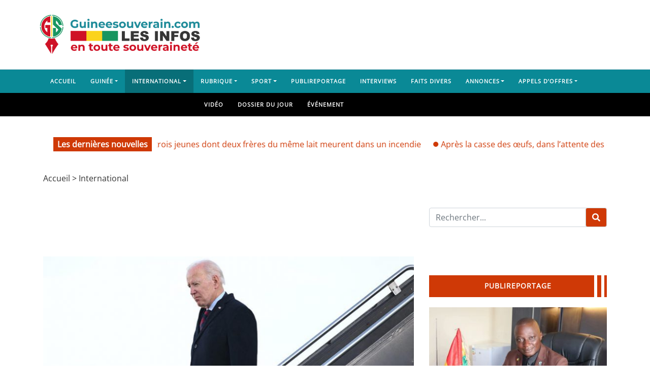

--- FILE ---
content_type: text/html; charset=UTF-8
request_url: https://www.guineesouverain.com/article/etats-unis-joe-biden-de-nouveau-candidat-a-la-presidentielle/
body_size: 78042
content:
<!DOCTYPE html>
<html class="h-100" lang="fr-FR">
<head><meta charset="UTF-8"><script>if(navigator.userAgent.match(/MSIE|Internet Explorer/i)||navigator.userAgent.match(/Trident\/7\..*?rv:11/i)){var href=document.location.href;if(!href.match(/[?&]nowprocket/)){if(href.indexOf("?")==-1){if(href.indexOf("#")==-1){document.location.href=href+"?nowprocket=1"}else{document.location.href=href.replace("#","?nowprocket=1#")}}else{if(href.indexOf("#")==-1){document.location.href=href+"&nowprocket=1"}else{document.location.href=href.replace("#","&nowprocket=1#")}}}}</script><script>(()=>{class RocketLazyLoadScripts{constructor(){this.v="2.0.4",this.userEvents=["keydown","keyup","mousedown","mouseup","mousemove","mouseover","mouseout","touchmove","touchstart","touchend","touchcancel","wheel","click","dblclick","input"],this.attributeEvents=["onblur","onclick","oncontextmenu","ondblclick","onfocus","onmousedown","onmouseenter","onmouseleave","onmousemove","onmouseout","onmouseover","onmouseup","onmousewheel","onscroll","onsubmit"]}async t(){this.i(),this.o(),/iP(ad|hone)/.test(navigator.userAgent)&&this.h(),this.u(),this.l(this),this.m(),this.k(this),this.p(this),this._(),await Promise.all([this.R(),this.L()]),this.lastBreath=Date.now(),this.S(this),this.P(),this.D(),this.O(),this.M(),await this.C(this.delayedScripts.normal),await this.C(this.delayedScripts.defer),await this.C(this.delayedScripts.async),await this.T(),await this.F(),await this.j(),await this.A(),window.dispatchEvent(new Event("rocket-allScriptsLoaded")),this.everythingLoaded=!0,this.lastTouchEnd&&await new Promise(t=>setTimeout(t,500-Date.now()+this.lastTouchEnd)),this.I(),this.H(),this.U(),this.W()}i(){this.CSPIssue=sessionStorage.getItem("rocketCSPIssue"),document.addEventListener("securitypolicyviolation",t=>{this.CSPIssue||"script-src-elem"!==t.violatedDirective||"data"!==t.blockedURI||(this.CSPIssue=!0,sessionStorage.setItem("rocketCSPIssue",!0))},{isRocket:!0})}o(){window.addEventListener("pageshow",t=>{this.persisted=t.persisted,this.realWindowLoadedFired=!0},{isRocket:!0}),window.addEventListener("pagehide",()=>{this.onFirstUserAction=null},{isRocket:!0})}h(){let t;function e(e){t=e}window.addEventListener("touchstart",e,{isRocket:!0}),window.addEventListener("touchend",function i(o){o.changedTouches[0]&&t.changedTouches[0]&&Math.abs(o.changedTouches[0].pageX-t.changedTouches[0].pageX)<10&&Math.abs(o.changedTouches[0].pageY-t.changedTouches[0].pageY)<10&&o.timeStamp-t.timeStamp<200&&(window.removeEventListener("touchstart",e,{isRocket:!0}),window.removeEventListener("touchend",i,{isRocket:!0}),"INPUT"===o.target.tagName&&"text"===o.target.type||(o.target.dispatchEvent(new TouchEvent("touchend",{target:o.target,bubbles:!0})),o.target.dispatchEvent(new MouseEvent("mouseover",{target:o.target,bubbles:!0})),o.target.dispatchEvent(new PointerEvent("click",{target:o.target,bubbles:!0,cancelable:!0,detail:1,clientX:o.changedTouches[0].clientX,clientY:o.changedTouches[0].clientY})),event.preventDefault()))},{isRocket:!0})}q(t){this.userActionTriggered||("mousemove"!==t.type||this.firstMousemoveIgnored?"keyup"===t.type||"mouseover"===t.type||"mouseout"===t.type||(this.userActionTriggered=!0,this.onFirstUserAction&&this.onFirstUserAction()):this.firstMousemoveIgnored=!0),"click"===t.type&&t.preventDefault(),t.stopPropagation(),t.stopImmediatePropagation(),"touchstart"===this.lastEvent&&"touchend"===t.type&&(this.lastTouchEnd=Date.now()),"click"===t.type&&(this.lastTouchEnd=0),this.lastEvent=t.type,t.composedPath&&t.composedPath()[0].getRootNode()instanceof ShadowRoot&&(t.rocketTarget=t.composedPath()[0]),this.savedUserEvents.push(t)}u(){this.savedUserEvents=[],this.userEventHandler=this.q.bind(this),this.userEvents.forEach(t=>window.addEventListener(t,this.userEventHandler,{passive:!1,isRocket:!0})),document.addEventListener("visibilitychange",this.userEventHandler,{isRocket:!0})}U(){this.userEvents.forEach(t=>window.removeEventListener(t,this.userEventHandler,{passive:!1,isRocket:!0})),document.removeEventListener("visibilitychange",this.userEventHandler,{isRocket:!0}),this.savedUserEvents.forEach(t=>{(t.rocketTarget||t.target).dispatchEvent(new window[t.constructor.name](t.type,t))})}m(){const t="return false",e=Array.from(this.attributeEvents,t=>"data-rocket-"+t),i="["+this.attributeEvents.join("],[")+"]",o="[data-rocket-"+this.attributeEvents.join("],[data-rocket-")+"]",s=(e,i,o)=>{o&&o!==t&&(e.setAttribute("data-rocket-"+i,o),e["rocket"+i]=new Function("event",o),e.setAttribute(i,t))};new MutationObserver(t=>{for(const n of t)"attributes"===n.type&&(n.attributeName.startsWith("data-rocket-")||this.everythingLoaded?n.attributeName.startsWith("data-rocket-")&&this.everythingLoaded&&this.N(n.target,n.attributeName.substring(12)):s(n.target,n.attributeName,n.target.getAttribute(n.attributeName))),"childList"===n.type&&n.addedNodes.forEach(t=>{if(t.nodeType===Node.ELEMENT_NODE)if(this.everythingLoaded)for(const i of[t,...t.querySelectorAll(o)])for(const t of i.getAttributeNames())e.includes(t)&&this.N(i,t.substring(12));else for(const e of[t,...t.querySelectorAll(i)])for(const t of e.getAttributeNames())this.attributeEvents.includes(t)&&s(e,t,e.getAttribute(t))})}).observe(document,{subtree:!0,childList:!0,attributeFilter:[...this.attributeEvents,...e]})}I(){this.attributeEvents.forEach(t=>{document.querySelectorAll("[data-rocket-"+t+"]").forEach(e=>{this.N(e,t)})})}N(t,e){const i=t.getAttribute("data-rocket-"+e);i&&(t.setAttribute(e,i),t.removeAttribute("data-rocket-"+e))}k(t){Object.defineProperty(HTMLElement.prototype,"onclick",{get(){return this.rocketonclick||null},set(e){this.rocketonclick=e,this.setAttribute(t.everythingLoaded?"onclick":"data-rocket-onclick","this.rocketonclick(event)")}})}S(t){function e(e,i){let o=e[i];e[i]=null,Object.defineProperty(e,i,{get:()=>o,set(s){t.everythingLoaded?o=s:e["rocket"+i]=o=s}})}e(document,"onreadystatechange"),e(window,"onload"),e(window,"onpageshow");try{Object.defineProperty(document,"readyState",{get:()=>t.rocketReadyState,set(e){t.rocketReadyState=e},configurable:!0}),document.readyState="loading"}catch(t){console.log("WPRocket DJE readyState conflict, bypassing")}}l(t){this.originalAddEventListener=EventTarget.prototype.addEventListener,this.originalRemoveEventListener=EventTarget.prototype.removeEventListener,this.savedEventListeners=[],EventTarget.prototype.addEventListener=function(e,i,o){o&&o.isRocket||!t.B(e,this)&&!t.userEvents.includes(e)||t.B(e,this)&&!t.userActionTriggered||e.startsWith("rocket-")||t.everythingLoaded?t.originalAddEventListener.call(this,e,i,o):(t.savedEventListeners.push({target:this,remove:!1,type:e,func:i,options:o}),"mouseenter"!==e&&"mouseleave"!==e||t.originalAddEventListener.call(this,e,t.savedUserEvents.push,o))},EventTarget.prototype.removeEventListener=function(e,i,o){o&&o.isRocket||!t.B(e,this)&&!t.userEvents.includes(e)||t.B(e,this)&&!t.userActionTriggered||e.startsWith("rocket-")||t.everythingLoaded?t.originalRemoveEventListener.call(this,e,i,o):t.savedEventListeners.push({target:this,remove:!0,type:e,func:i,options:o})}}J(t,e){this.savedEventListeners=this.savedEventListeners.filter(i=>{let o=i.type,s=i.target||window;return e!==o||t!==s||(this.B(o,s)&&(i.type="rocket-"+o),this.$(i),!1)})}H(){EventTarget.prototype.addEventListener=this.originalAddEventListener,EventTarget.prototype.removeEventListener=this.originalRemoveEventListener,this.savedEventListeners.forEach(t=>this.$(t))}$(t){t.remove?this.originalRemoveEventListener.call(t.target,t.type,t.func,t.options):this.originalAddEventListener.call(t.target,t.type,t.func,t.options)}p(t){let e;function i(e){return t.everythingLoaded?e:e.split(" ").map(t=>"load"===t||t.startsWith("load.")?"rocket-jquery-load":t).join(" ")}function o(o){function s(e){const s=o.fn[e];o.fn[e]=o.fn.init.prototype[e]=function(){return this[0]===window&&t.userActionTriggered&&("string"==typeof arguments[0]||arguments[0]instanceof String?arguments[0]=i(arguments[0]):"object"==typeof arguments[0]&&Object.keys(arguments[0]).forEach(t=>{const e=arguments[0][t];delete arguments[0][t],arguments[0][i(t)]=e})),s.apply(this,arguments),this}}if(o&&o.fn&&!t.allJQueries.includes(o)){const e={DOMContentLoaded:[],"rocket-DOMContentLoaded":[]};for(const t in e)document.addEventListener(t,()=>{e[t].forEach(t=>t())},{isRocket:!0});o.fn.ready=o.fn.init.prototype.ready=function(i){function s(){parseInt(o.fn.jquery)>2?setTimeout(()=>i.bind(document)(o)):i.bind(document)(o)}return"function"==typeof i&&(t.realDomReadyFired?!t.userActionTriggered||t.fauxDomReadyFired?s():e["rocket-DOMContentLoaded"].push(s):e.DOMContentLoaded.push(s)),o([])},s("on"),s("one"),s("off"),t.allJQueries.push(o)}e=o}t.allJQueries=[],o(window.jQuery),Object.defineProperty(window,"jQuery",{get:()=>e,set(t){o(t)}})}P(){const t=new Map;document.write=document.writeln=function(e){const i=document.currentScript,o=document.createRange(),s=i.parentElement;let n=t.get(i);void 0===n&&(n=i.nextSibling,t.set(i,n));const c=document.createDocumentFragment();o.setStart(c,0),c.appendChild(o.createContextualFragment(e)),s.insertBefore(c,n)}}async R(){return new Promise(t=>{this.userActionTriggered?t():this.onFirstUserAction=t})}async L(){return new Promise(t=>{document.addEventListener("DOMContentLoaded",()=>{this.realDomReadyFired=!0,t()},{isRocket:!0})})}async j(){return this.realWindowLoadedFired?Promise.resolve():new Promise(t=>{window.addEventListener("load",t,{isRocket:!0})})}M(){this.pendingScripts=[];this.scriptsMutationObserver=new MutationObserver(t=>{for(const e of t)e.addedNodes.forEach(t=>{"SCRIPT"!==t.tagName||t.noModule||t.isWPRocket||this.pendingScripts.push({script:t,promise:new Promise(e=>{const i=()=>{const i=this.pendingScripts.findIndex(e=>e.script===t);i>=0&&this.pendingScripts.splice(i,1),e()};t.addEventListener("load",i,{isRocket:!0}),t.addEventListener("error",i,{isRocket:!0}),setTimeout(i,1e3)})})})}),this.scriptsMutationObserver.observe(document,{childList:!0,subtree:!0})}async F(){await this.X(),this.pendingScripts.length?(await this.pendingScripts[0].promise,await this.F()):this.scriptsMutationObserver.disconnect()}D(){this.delayedScripts={normal:[],async:[],defer:[]},document.querySelectorAll("script[type$=rocketlazyloadscript]").forEach(t=>{t.hasAttribute("data-rocket-src")?t.hasAttribute("async")&&!1!==t.async?this.delayedScripts.async.push(t):t.hasAttribute("defer")&&!1!==t.defer||"module"===t.getAttribute("data-rocket-type")?this.delayedScripts.defer.push(t):this.delayedScripts.normal.push(t):this.delayedScripts.normal.push(t)})}async _(){await this.L();let t=[];document.querySelectorAll("script[type$=rocketlazyloadscript][data-rocket-src]").forEach(e=>{let i=e.getAttribute("data-rocket-src");if(i&&!i.startsWith("data:")){i.startsWith("//")&&(i=location.protocol+i);try{const o=new URL(i).origin;o!==location.origin&&t.push({src:o,crossOrigin:e.crossOrigin||"module"===e.getAttribute("data-rocket-type")})}catch(t){}}}),t=[...new Map(t.map(t=>[JSON.stringify(t),t])).values()],this.Y(t,"preconnect")}async G(t){if(await this.K(),!0!==t.noModule||!("noModule"in HTMLScriptElement.prototype))return new Promise(e=>{let i;function o(){(i||t).setAttribute("data-rocket-status","executed"),e()}try{if(navigator.userAgent.includes("Firefox/")||""===navigator.vendor||this.CSPIssue)i=document.createElement("script"),[...t.attributes].forEach(t=>{let e=t.nodeName;"type"!==e&&("data-rocket-type"===e&&(e="type"),"data-rocket-src"===e&&(e="src"),i.setAttribute(e,t.nodeValue))}),t.text&&(i.text=t.text),t.nonce&&(i.nonce=t.nonce),i.hasAttribute("src")?(i.addEventListener("load",o,{isRocket:!0}),i.addEventListener("error",()=>{i.setAttribute("data-rocket-status","failed-network"),e()},{isRocket:!0}),setTimeout(()=>{i.isConnected||e()},1)):(i.text=t.text,o()),i.isWPRocket=!0,t.parentNode.replaceChild(i,t);else{const i=t.getAttribute("data-rocket-type"),s=t.getAttribute("data-rocket-src");i?(t.type=i,t.removeAttribute("data-rocket-type")):t.removeAttribute("type"),t.addEventListener("load",o,{isRocket:!0}),t.addEventListener("error",i=>{this.CSPIssue&&i.target.src.startsWith("data:")?(console.log("WPRocket: CSP fallback activated"),t.removeAttribute("src"),this.G(t).then(e)):(t.setAttribute("data-rocket-status","failed-network"),e())},{isRocket:!0}),s?(t.fetchPriority="high",t.removeAttribute("data-rocket-src"),t.src=s):t.src="data:text/javascript;base64,"+window.btoa(unescape(encodeURIComponent(t.text)))}}catch(i){t.setAttribute("data-rocket-status","failed-transform"),e()}});t.setAttribute("data-rocket-status","skipped")}async C(t){const e=t.shift();return e?(e.isConnected&&await this.G(e),this.C(t)):Promise.resolve()}O(){this.Y([...this.delayedScripts.normal,...this.delayedScripts.defer,...this.delayedScripts.async],"preload")}Y(t,e){this.trash=this.trash||[];let i=!0;var o=document.createDocumentFragment();t.forEach(t=>{const s=t.getAttribute&&t.getAttribute("data-rocket-src")||t.src;if(s&&!s.startsWith("data:")){const n=document.createElement("link");n.href=s,n.rel=e,"preconnect"!==e&&(n.as="script",n.fetchPriority=i?"high":"low"),t.getAttribute&&"module"===t.getAttribute("data-rocket-type")&&(n.crossOrigin=!0),t.crossOrigin&&(n.crossOrigin=t.crossOrigin),t.integrity&&(n.integrity=t.integrity),t.nonce&&(n.nonce=t.nonce),o.appendChild(n),this.trash.push(n),i=!1}}),document.head.appendChild(o)}W(){this.trash.forEach(t=>t.remove())}async T(){try{document.readyState="interactive"}catch(t){}this.fauxDomReadyFired=!0;try{await this.K(),this.J(document,"readystatechange"),document.dispatchEvent(new Event("rocket-readystatechange")),await this.K(),document.rocketonreadystatechange&&document.rocketonreadystatechange(),await this.K(),this.J(document,"DOMContentLoaded"),document.dispatchEvent(new Event("rocket-DOMContentLoaded")),await this.K(),this.J(window,"DOMContentLoaded"),window.dispatchEvent(new Event("rocket-DOMContentLoaded"))}catch(t){console.error(t)}}async A(){try{document.readyState="complete"}catch(t){}try{await this.K(),this.J(document,"readystatechange"),document.dispatchEvent(new Event("rocket-readystatechange")),await this.K(),document.rocketonreadystatechange&&document.rocketonreadystatechange(),await this.K(),this.J(window,"load"),window.dispatchEvent(new Event("rocket-load")),await this.K(),window.rocketonload&&window.rocketonload(),await this.K(),this.allJQueries.forEach(t=>t(window).trigger("rocket-jquery-load")),await this.K(),this.J(window,"pageshow");const t=new Event("rocket-pageshow");t.persisted=this.persisted,window.dispatchEvent(t),await this.K(),window.rocketonpageshow&&window.rocketonpageshow({persisted:this.persisted})}catch(t){console.error(t)}}async K(){Date.now()-this.lastBreath>45&&(await this.X(),this.lastBreath=Date.now())}async X(){return document.hidden?new Promise(t=>setTimeout(t)):new Promise(t=>requestAnimationFrame(t))}B(t,e){return e===document&&"readystatechange"===t||(e===document&&"DOMContentLoaded"===t||(e===window&&"DOMContentLoaded"===t||(e===window&&"load"===t||e===window&&"pageshow"===t)))}static run(){(new RocketLazyLoadScripts).t()}}RocketLazyLoadScripts.run()})();</script>
	
	<meta name="viewport" content="width=device-width, initial-scale=1">
	<meta name='robots' content='index, follow, max-image-preview:large, max-snippet:-1, max-video-preview:-1' />
	<style></style>
	
	<!-- This site is optimized with the Yoast SEO Premium plugin v25.8 (Yoast SEO v25.8) - https://yoast.com/wordpress/plugins/seo/ -->
	<title>États-Unis: Joe Biden de nouveau candidat à la présidentielle?</title>
<link crossorigin data-rocket-preconnect href="https://geo.dailymotion.com" rel="preconnect">
<link crossorigin data-rocket-preload as="font" href="https://www.guineesouverain.com/wp-content/cache/fonts/1/google-fonts/fonts/s/opensans/v44/memSYaGs126MiZpBA-UvWbX2vVnXBbObj2OVZyOOSr4dVJWUgsjZ0B4gaVI.woff2" rel="preload">
<link crossorigin data-rocket-preload as="font" href="https://www.guineesouverain.com/wp-content/themes/videotube/assets/webfonts/fa-regular-400.woff2" rel="preload">
<style id="wpr-usedcss">img:is([sizes=auto i],[sizes^="auto," i]){contain-intrinsic-size:3000px 1500px}.fluid-width-video-wrapper{width:100%;position:relative;padding:0}.fluid-width-video-wrapper embed,.fluid-width-video-wrapper iframe,.fluid-width-video-wrapper object{position:absolute;top:0;left:0;width:100%;height:100%}.dashicons{font-family:dashicons;display:inline-block;line-height:1;font-weight:400;font-style:normal;speak:never;text-decoration:inherit;text-transform:none;text-rendering:auto;-webkit-font-smoothing:antialiased;-moz-osx-font-smoothing:grayscale;width:20px;height:20px;font-size:20px;vertical-align:top;text-align:center;transition:color .1s ease-in}.dashicons-arrow-up-alt2:before{content:"\f343"}img.emoji{display:inline!important;border:none!important;box-shadow:none!important;height:1em!important;width:1em!important;margin:0 .07em!important;vertical-align:-.1em!important;background:0 0!important;padding:0!important}:where(.wp-block-button__link){border-radius:9999px;box-shadow:none;padding:calc(.667em + 2px) calc(1.333em + 2px);text-decoration:none}:root :where(.wp-block-button .wp-block-button__link.is-style-outline),:root :where(.wp-block-button.is-style-outline>.wp-block-button__link){border:2px solid;padding:.667em 1.333em}:root :where(.wp-block-button .wp-block-button__link.is-style-outline:not(.has-text-color)),:root :where(.wp-block-button.is-style-outline>.wp-block-button__link:not(.has-text-color)){color:currentColor}:root :where(.wp-block-button .wp-block-button__link.is-style-outline:not(.has-background)),:root :where(.wp-block-button.is-style-outline>.wp-block-button__link:not(.has-background)){background-color:initial;background-image:none}:where(.wp-block-calendar table:not(.has-background) th){background:#ddd}:where(.wp-block-columns){margin-bottom:1.75em}:where(.wp-block-columns.has-background){padding:1.25em 2.375em}:where(.wp-block-post-comments input[type=submit]){border:none}:where(.wp-block-cover-image:not(.has-text-color)),:where(.wp-block-cover:not(.has-text-color)){color:#fff}:where(.wp-block-cover-image.is-light:not(.has-text-color)),:where(.wp-block-cover.is-light:not(.has-text-color)){color:#000}:root :where(.wp-block-cover h1:not(.has-text-color)),:root :where(.wp-block-cover h2:not(.has-text-color)),:root :where(.wp-block-cover h3:not(.has-text-color)),:root :where(.wp-block-cover h4:not(.has-text-color)),:root :where(.wp-block-cover h5:not(.has-text-color)),:root :where(.wp-block-cover h6:not(.has-text-color)),:root :where(.wp-block-cover p:not(.has-text-color)){color:inherit}.wp-block-embed{overflow-wrap:break-word}.wp-block-embed :where(figcaption){margin-bottom:1em;margin-top:.5em}.wp-block-embed iframe{max-width:100%}.wp-block-embed__wrapper{position:relative}:where(.wp-block-file){margin-bottom:1.5em}:where(.wp-block-file__button){border-radius:2em;display:inline-block;padding:.5em 1em}:where(.wp-block-file__button):is(a):active,:where(.wp-block-file__button):is(a):focus,:where(.wp-block-file__button):is(a):hover,:where(.wp-block-file__button):is(a):visited{box-shadow:none;color:#fff;opacity:.85;text-decoration:none}.wp-block-group{box-sizing:border-box}:where(.wp-block-group.wp-block-group-is-layout-constrained){position:relative}.wp-block-image a{display:inline-block}.wp-block-image img{box-sizing:border-box;height:auto;max-width:100%;vertical-align:bottom}@media (prefers-reduced-motion:no-preference){.wp-block-image img.hide{visibility:hidden}.wp-block-image img.show{animation:.4s show-content-image}}.wp-block-image[style*=border-radius] img,.wp-block-image[style*=border-radius]>a{border-radius:inherit}.wp-block-image.aligncenter{text-align:center}.wp-block-image .aligncenter,.wp-block-image.aligncenter{display:table}.wp-block-image .aligncenter{margin-left:auto;margin-right:auto}.wp-block-image :where(figcaption){margin-bottom:1em;margin-top:.5em}:root :where(.wp-block-image.is-style-rounded img,.wp-block-image .is-style-rounded img){border-radius:9999px}.wp-block-image figure{margin:0}@keyframes show-content-image{0%{visibility:hidden}99%{visibility:hidden}to{visibility:visible}}:where(.wp-block-latest-comments:not([style*=line-height] .wp-block-latest-comments__comment)){line-height:1.1}:where(.wp-block-latest-comments:not([style*=line-height] .wp-block-latest-comments__comment-excerpt p)){line-height:1.8}.wp-block-latest-posts{box-sizing:border-box}.wp-block-latest-posts.wp-block-latest-posts__list{list-style:none}.wp-block-latest-posts.wp-block-latest-posts__list li{clear:both;overflow-wrap:break-word}:root :where(.wp-block-latest-posts.is-grid){padding:0}:root :where(.wp-block-latest-posts.wp-block-latest-posts__list){padding-left:0}ul{box-sizing:border-box}:root :where(.wp-block-list.has-background){padding:1.25em 2.375em}:where(.wp-block-navigation.has-background .wp-block-navigation-item a:not(.wp-element-button)),:where(.wp-block-navigation.has-background .wp-block-navigation-submenu a:not(.wp-element-button)){padding:.5em 1em}:where(.wp-block-navigation .wp-block-navigation__submenu-container .wp-block-navigation-item a:not(.wp-element-button)),:where(.wp-block-navigation .wp-block-navigation__submenu-container .wp-block-navigation-submenu a:not(.wp-element-button)),:where(.wp-block-navigation .wp-block-navigation__submenu-container .wp-block-navigation-submenu button.wp-block-navigation-item__content),:where(.wp-block-navigation .wp-block-navigation__submenu-container .wp-block-pages-list__item button.wp-block-navigation-item__content){padding:.5em 1em}:root :where(p.has-background){padding:1.25em 2.375em}:where(p.has-text-color:not(.has-link-color)) a{color:inherit}:where(.wp-block-post-comments-form) input:not([type=submit]),:where(.wp-block-post-comments-form) textarea{border:1px solid #949494;font-family:inherit;font-size:1em}:where(.wp-block-post-comments-form) input:where(:not([type=submit]):not([type=checkbox])),:where(.wp-block-post-comments-form) textarea{padding:calc(.667em + 2px)}:where(.wp-block-post-excerpt){box-sizing:border-box;margin-bottom:var(--wp--style--block-gap);margin-top:var(--wp--style--block-gap)}:where(.wp-block-preformatted.has-background){padding:1.25em 2.375em}:where(.wp-block-search__button){border:1px solid #ccc;padding:6px 10px}:where(.wp-block-search__input){font-family:inherit;font-size:inherit;font-style:inherit;font-weight:inherit;letter-spacing:inherit;line-height:inherit;text-transform:inherit}:where(.wp-block-search__button-inside .wp-block-search__inside-wrapper){border:1px solid #949494;box-sizing:border-box;padding:4px}:where(.wp-block-search__button-inside .wp-block-search__inside-wrapper) .wp-block-search__input{border:none;border-radius:0;padding:0 4px}:where(.wp-block-search__button-inside .wp-block-search__inside-wrapper) .wp-block-search__input:focus{outline:0}:where(.wp-block-search__button-inside .wp-block-search__inside-wrapper) :where(.wp-block-search__button){padding:4px 8px}:root :where(.wp-block-separator.is-style-dots){height:auto;line-height:1;text-align:center}:root :where(.wp-block-separator.is-style-dots):before{color:currentColor;content:"···";font-family:serif;font-size:1.5em;letter-spacing:2em;padding-left:2em}:root :where(.wp-block-site-logo.is-style-rounded){border-radius:9999px}:where(.wp-block-social-links:not(.is-style-logos-only)) .wp-social-link{background-color:#f0f0f0;color:#444}:where(.wp-block-social-links:not(.is-style-logos-only)) .wp-social-link-amazon{background-color:#f90;color:#fff}:where(.wp-block-social-links:not(.is-style-logos-only)) .wp-social-link-bandcamp{background-color:#1ea0c3;color:#fff}:where(.wp-block-social-links:not(.is-style-logos-only)) .wp-social-link-behance{background-color:#0757fe;color:#fff}:where(.wp-block-social-links:not(.is-style-logos-only)) .wp-social-link-bluesky{background-color:#0a7aff;color:#fff}:where(.wp-block-social-links:not(.is-style-logos-only)) .wp-social-link-codepen{background-color:#1e1f26;color:#fff}:where(.wp-block-social-links:not(.is-style-logos-only)) .wp-social-link-deviantart{background-color:#02e49b;color:#fff}:where(.wp-block-social-links:not(.is-style-logos-only)) .wp-social-link-dribbble{background-color:#e94c89;color:#fff}:where(.wp-block-social-links:not(.is-style-logos-only)) .wp-social-link-dropbox{background-color:#4280ff;color:#fff}:where(.wp-block-social-links:not(.is-style-logos-only)) .wp-social-link-etsy{background-color:#f45800;color:#fff}:where(.wp-block-social-links:not(.is-style-logos-only)) .wp-social-link-facebook{background-color:#0866ff;color:#fff}:where(.wp-block-social-links:not(.is-style-logos-only)) .wp-social-link-fivehundredpx{background-color:#000;color:#fff}:where(.wp-block-social-links:not(.is-style-logos-only)) .wp-social-link-flickr{background-color:#0461dd;color:#fff}:where(.wp-block-social-links:not(.is-style-logos-only)) .wp-social-link-foursquare{background-color:#e65678;color:#fff}:where(.wp-block-social-links:not(.is-style-logos-only)) .wp-social-link-github{background-color:#24292d;color:#fff}:where(.wp-block-social-links:not(.is-style-logos-only)) .wp-social-link-goodreads{background-color:#eceadd;color:#382110}:where(.wp-block-social-links:not(.is-style-logos-only)) .wp-social-link-google{background-color:#ea4434;color:#fff}:where(.wp-block-social-links:not(.is-style-logos-only)) .wp-social-link-gravatar{background-color:#1d4fc4;color:#fff}:where(.wp-block-social-links:not(.is-style-logos-only)) .wp-social-link-instagram{background-color:#f00075;color:#fff}:where(.wp-block-social-links:not(.is-style-logos-only)) .wp-social-link-lastfm{background-color:#e21b24;color:#fff}:where(.wp-block-social-links:not(.is-style-logos-only)) .wp-social-link-linkedin{background-color:#0d66c2;color:#fff}:where(.wp-block-social-links:not(.is-style-logos-only)) .wp-social-link-mastodon{background-color:#3288d4;color:#fff}:where(.wp-block-social-links:not(.is-style-logos-only)) .wp-social-link-medium{background-color:#000;color:#fff}:where(.wp-block-social-links:not(.is-style-logos-only)) .wp-social-link-meetup{background-color:#f6405f;color:#fff}:where(.wp-block-social-links:not(.is-style-logos-only)) .wp-social-link-patreon{background-color:#000;color:#fff}:where(.wp-block-social-links:not(.is-style-logos-only)) .wp-social-link-pinterest{background-color:#e60122;color:#fff}:where(.wp-block-social-links:not(.is-style-logos-only)) .wp-social-link-pocket{background-color:#ef4155;color:#fff}:where(.wp-block-social-links:not(.is-style-logos-only)) .wp-social-link-reddit{background-color:#ff4500;color:#fff}:where(.wp-block-social-links:not(.is-style-logos-only)) .wp-social-link-skype{background-color:#0478d7;color:#fff}:where(.wp-block-social-links:not(.is-style-logos-only)) .wp-social-link-snapchat{background-color:#fefc00;color:#fff;stroke:#000}:where(.wp-block-social-links:not(.is-style-logos-only)) .wp-social-link-soundcloud{background-color:#ff5600;color:#fff}:where(.wp-block-social-links:not(.is-style-logos-only)) .wp-social-link-spotify{background-color:#1bd760;color:#fff}:where(.wp-block-social-links:not(.is-style-logos-only)) .wp-social-link-telegram{background-color:#2aabee;color:#fff}:where(.wp-block-social-links:not(.is-style-logos-only)) .wp-social-link-threads{background-color:#000;color:#fff}:where(.wp-block-social-links:not(.is-style-logos-only)) .wp-social-link-tiktok{background-color:#000;color:#fff}:where(.wp-block-social-links:not(.is-style-logos-only)) .wp-social-link-tumblr{background-color:#011835;color:#fff}:where(.wp-block-social-links:not(.is-style-logos-only)) .wp-social-link-twitch{background-color:#6440a4;color:#fff}:where(.wp-block-social-links:not(.is-style-logos-only)) .wp-social-link-twitter{background-color:#1da1f2;color:#fff}:where(.wp-block-social-links:not(.is-style-logos-only)) .wp-social-link-vimeo{background-color:#1eb7ea;color:#fff}:where(.wp-block-social-links:not(.is-style-logos-only)) .wp-social-link-vk{background-color:#4680c2;color:#fff}:where(.wp-block-social-links:not(.is-style-logos-only)) .wp-social-link-wordpress{background-color:#3499cd;color:#fff}:where(.wp-block-social-links:not(.is-style-logos-only)) .wp-social-link-whatsapp{background-color:#25d366;color:#fff}:where(.wp-block-social-links:not(.is-style-logos-only)) .wp-social-link-x{background-color:#000;color:#fff}:where(.wp-block-social-links:not(.is-style-logos-only)) .wp-social-link-yelp{background-color:#d32422;color:#fff}:where(.wp-block-social-links:not(.is-style-logos-only)) .wp-social-link-youtube{background-color:red;color:#fff}:where(.wp-block-social-links.is-style-logos-only) .wp-social-link{background:0 0}:where(.wp-block-social-links.is-style-logos-only) .wp-social-link svg{height:1.25em;width:1.25em}:where(.wp-block-social-links.is-style-logos-only) .wp-social-link-amazon{color:#f90}:where(.wp-block-social-links.is-style-logos-only) .wp-social-link-bandcamp{color:#1ea0c3}:where(.wp-block-social-links.is-style-logos-only) .wp-social-link-behance{color:#0757fe}:where(.wp-block-social-links.is-style-logos-only) .wp-social-link-bluesky{color:#0a7aff}:where(.wp-block-social-links.is-style-logos-only) .wp-social-link-codepen{color:#1e1f26}:where(.wp-block-social-links.is-style-logos-only) .wp-social-link-deviantart{color:#02e49b}:where(.wp-block-social-links.is-style-logos-only) .wp-social-link-dribbble{color:#e94c89}:where(.wp-block-social-links.is-style-logos-only) .wp-social-link-dropbox{color:#4280ff}:where(.wp-block-social-links.is-style-logos-only) .wp-social-link-etsy{color:#f45800}:where(.wp-block-social-links.is-style-logos-only) .wp-social-link-facebook{color:#0866ff}:where(.wp-block-social-links.is-style-logos-only) .wp-social-link-fivehundredpx{color:#000}:where(.wp-block-social-links.is-style-logos-only) .wp-social-link-flickr{color:#0461dd}:where(.wp-block-social-links.is-style-logos-only) .wp-social-link-foursquare{color:#e65678}:where(.wp-block-social-links.is-style-logos-only) .wp-social-link-github{color:#24292d}:where(.wp-block-social-links.is-style-logos-only) .wp-social-link-goodreads{color:#382110}:where(.wp-block-social-links.is-style-logos-only) .wp-social-link-google{color:#ea4434}:where(.wp-block-social-links.is-style-logos-only) .wp-social-link-gravatar{color:#1d4fc4}:where(.wp-block-social-links.is-style-logos-only) .wp-social-link-instagram{color:#f00075}:where(.wp-block-social-links.is-style-logos-only) .wp-social-link-lastfm{color:#e21b24}:where(.wp-block-social-links.is-style-logos-only) .wp-social-link-linkedin{color:#0d66c2}:where(.wp-block-social-links.is-style-logos-only) .wp-social-link-mastodon{color:#3288d4}:where(.wp-block-social-links.is-style-logos-only) .wp-social-link-medium{color:#000}:where(.wp-block-social-links.is-style-logos-only) .wp-social-link-meetup{color:#f6405f}:where(.wp-block-social-links.is-style-logos-only) .wp-social-link-patreon{color:#000}:where(.wp-block-social-links.is-style-logos-only) .wp-social-link-pinterest{color:#e60122}:where(.wp-block-social-links.is-style-logos-only) .wp-social-link-pocket{color:#ef4155}:where(.wp-block-social-links.is-style-logos-only) .wp-social-link-reddit{color:#ff4500}:where(.wp-block-social-links.is-style-logos-only) .wp-social-link-skype{color:#0478d7}:where(.wp-block-social-links.is-style-logos-only) .wp-social-link-snapchat{color:#fff;stroke:#000}:where(.wp-block-social-links.is-style-logos-only) .wp-social-link-soundcloud{color:#ff5600}:where(.wp-block-social-links.is-style-logos-only) .wp-social-link-spotify{color:#1bd760}:where(.wp-block-social-links.is-style-logos-only) .wp-social-link-telegram{color:#2aabee}:where(.wp-block-social-links.is-style-logos-only) .wp-social-link-threads{color:#000}:where(.wp-block-social-links.is-style-logos-only) .wp-social-link-tiktok{color:#000}:where(.wp-block-social-links.is-style-logos-only) .wp-social-link-tumblr{color:#011835}:where(.wp-block-social-links.is-style-logos-only) .wp-social-link-twitch{color:#6440a4}:where(.wp-block-social-links.is-style-logos-only) .wp-social-link-twitter{color:#1da1f2}:where(.wp-block-social-links.is-style-logos-only) .wp-social-link-vimeo{color:#1eb7ea}:where(.wp-block-social-links.is-style-logos-only) .wp-social-link-vk{color:#4680c2}:where(.wp-block-social-links.is-style-logos-only) .wp-social-link-whatsapp{color:#25d366}:where(.wp-block-social-links.is-style-logos-only) .wp-social-link-wordpress{color:#3499cd}:where(.wp-block-social-links.is-style-logos-only) .wp-social-link-x{color:#000}:where(.wp-block-social-links.is-style-logos-only) .wp-social-link-yelp{color:#d32422}:where(.wp-block-social-links.is-style-logos-only) .wp-social-link-youtube{color:red}:root :where(.wp-block-social-links .wp-social-link a){padding:.25em}:root :where(.wp-block-social-links.is-style-logos-only .wp-social-link a){padding:0}:root :where(.wp-block-social-links.is-style-pill-shape .wp-social-link a){padding-left:.66667em;padding-right:.66667em}:root :where(.wp-block-tag-cloud.is-style-outline){display:flex;flex-wrap:wrap;gap:1ch}:root :where(.wp-block-tag-cloud.is-style-outline a){border:1px solid;font-size:unset!important;margin-right:0;padding:1ch 2ch;text-decoration:none!important}:root :where(.wp-block-table-of-contents){box-sizing:border-box}:where(.wp-block-term-description){box-sizing:border-box;margin-bottom:var(--wp--style--block-gap);margin-top:var(--wp--style--block-gap)}:where(pre.wp-block-verse){font-family:inherit}:root{--wp--preset--font-size--normal:16px;--wp--preset--font-size--huge:42px}.aligncenter{clear:both}.screen-reader-text:focus{background-color:#ddd;clip:auto!important;clip-path:none;color:#444;display:block;font-size:1em;height:auto;left:5px;line-height:normal;padding:15px 23px 14px;text-decoration:none;top:5px;width:auto;z-index:100000}html :where(.has-border-color){border-style:solid}html :where([style*=border-top-color]){border-top-style:solid}html :where([style*=border-right-color]){border-right-style:solid}html :where([style*=border-bottom-color]){border-bottom-style:solid}html :where([style*=border-left-color]){border-left-style:solid}html :where([style*=border-width]){border-style:solid}html :where([style*=border-top-width]){border-top-style:solid}html :where([style*=border-right-width]){border-right-style:solid}html :where([style*=border-bottom-width]){border-bottom-style:solid}html :where([style*=border-left-width]){border-left-style:solid}html :where(img[class*=wp-image-]){height:auto;max-width:100%}:where(figure){margin:0 0 1em}html :where(.is-position-sticky){--wp-admin--admin-bar--position-offset:var(--wp-admin--admin-bar--height,0px)}@media screen and (max-width:600px){html :where(.is-position-sticky){--wp-admin--admin-bar--position-offset:0px}}@keyframes fade-in-up{0%{opacity:0}100%{transform:translateY(0);opacity:1}}.video{height:300px}.video-wrap{max-width:600px;width:100%;margin:0 auto 20px}.video iframe{max-width:100%;max-height:100%;height:100%;width:100%}.video.stuck{position:fixed;bottom:5px;right:20px;width:450px;height:250px!important;transform:translateY(100%);animation:.75s forwards fade-in-up;z-index:1}@media screen and (max-width:767px){.video.stuck{max-width:450px;width:60%;height:150px!important}}.btn_close{width:25px;display:none;cursor:pointer}:root{--wp--preset--aspect-ratio--square:1;--wp--preset--aspect-ratio--4-3:4/3;--wp--preset--aspect-ratio--3-4:3/4;--wp--preset--aspect-ratio--3-2:3/2;--wp--preset--aspect-ratio--2-3:2/3;--wp--preset--aspect-ratio--16-9:16/9;--wp--preset--aspect-ratio--9-16:9/16;--wp--preset--color--black:#000000;--wp--preset--color--cyan-bluish-gray:#abb8c3;--wp--preset--color--white:#ffffff;--wp--preset--color--pale-pink:#f78da7;--wp--preset--color--vivid-red:#cf2e2e;--wp--preset--color--luminous-vivid-orange:#ff6900;--wp--preset--color--luminous-vivid-amber:#fcb900;--wp--preset--color--light-green-cyan:#7bdcb5;--wp--preset--color--vivid-green-cyan:#00d084;--wp--preset--color--pale-cyan-blue:#8ed1fc;--wp--preset--color--vivid-cyan-blue:#0693e3;--wp--preset--color--vivid-purple:#9b51e0;--wp--preset--gradient--vivid-cyan-blue-to-vivid-purple:linear-gradient(135deg,rgba(6, 147, 227, 1) 0%,rgb(155, 81, 224) 100%);--wp--preset--gradient--light-green-cyan-to-vivid-green-cyan:linear-gradient(135deg,rgb(122, 220, 180) 0%,rgb(0, 208, 130) 100%);--wp--preset--gradient--luminous-vivid-amber-to-luminous-vivid-orange:linear-gradient(135deg,rgba(252, 185, 0, 1) 0%,rgba(255, 105, 0, 1) 100%);--wp--preset--gradient--luminous-vivid-orange-to-vivid-red:linear-gradient(135deg,rgba(255, 105, 0, 1) 0%,rgb(207, 46, 46) 100%);--wp--preset--gradient--very-light-gray-to-cyan-bluish-gray:linear-gradient(135deg,rgb(238, 238, 238) 0%,rgb(169, 184, 195) 100%);--wp--preset--gradient--cool-to-warm-spectrum:linear-gradient(135deg,rgb(74, 234, 220) 0%,rgb(151, 120, 209) 20%,rgb(207, 42, 186) 40%,rgb(238, 44, 130) 60%,rgb(251, 105, 98) 80%,rgb(254, 248, 76) 100%);--wp--preset--gradient--blush-light-purple:linear-gradient(135deg,rgb(255, 206, 236) 0%,rgb(152, 150, 240) 100%);--wp--preset--gradient--blush-bordeaux:linear-gradient(135deg,rgb(254, 205, 165) 0%,rgb(254, 45, 45) 50%,rgb(107, 0, 62) 100%);--wp--preset--gradient--luminous-dusk:linear-gradient(135deg,rgb(255, 203, 112) 0%,rgb(199, 81, 192) 50%,rgb(65, 88, 208) 100%);--wp--preset--gradient--pale-ocean:linear-gradient(135deg,rgb(255, 245, 203) 0%,rgb(182, 227, 212) 50%,rgb(51, 167, 181) 100%);--wp--preset--gradient--electric-grass:linear-gradient(135deg,rgb(202, 248, 128) 0%,rgb(113, 206, 126) 100%);--wp--preset--gradient--midnight:linear-gradient(135deg,rgb(2, 3, 129) 0%,rgb(40, 116, 252) 100%);--wp--preset--font-size--small:13px;--wp--preset--font-size--medium:20px;--wp--preset--font-size--large:36px;--wp--preset--font-size--x-large:42px;--wp--preset--spacing--20:0.44rem;--wp--preset--spacing--30:0.67rem;--wp--preset--spacing--40:1rem;--wp--preset--spacing--50:1.5rem;--wp--preset--spacing--60:2.25rem;--wp--preset--spacing--70:3.38rem;--wp--preset--spacing--80:5.06rem;--wp--preset--shadow--natural:6px 6px 9px rgba(0, 0, 0, .2);--wp--preset--shadow--deep:12px 12px 50px rgba(0, 0, 0, .4);--wp--preset--shadow--sharp:6px 6px 0px rgba(0, 0, 0, .2);--wp--preset--shadow--outlined:6px 6px 0px -3px rgba(255, 255, 255, 1),6px 6px rgba(0, 0, 0, 1);--wp--preset--shadow--crisp:6px 6px 0px rgba(0, 0, 0, 1)}:where(.is-layout-flex){gap:.5em}:where(.is-layout-grid){gap:.5em}:where(.wp-block-post-template.is-layout-flex){gap:1.25em}:where(.wp-block-post-template.is-layout-grid){gap:1.25em}:where(.wp-block-columns.is-layout-flex){gap:2em}:where(.wp-block-columns.is-layout-grid){gap:2em}:root :where(.wp-block-pullquote){font-size:1.5em;line-height:1.6}#cookie-notice,#cookie-notice .cn-button:not(.cn-button-custom){font-family:-apple-system,BlinkMacSystemFont,Arial,Roboto,"Helvetica Neue",sans-serif;font-weight:400;font-size:13px;text-align:center}#cookie-notice{position:fixed;min-width:100%;height:auto;z-index:100000;letter-spacing:0;line-height:20px;left:0}#cookie-notice,#cookie-notice *{-webkit-box-sizing:border-box;-moz-box-sizing:border-box;box-sizing:border-box}#cookie-notice.cn-animated{-webkit-animation-duration:.5s!important;animation-duration:.5s!important;-webkit-animation-fill-mode:both;animation-fill-mode:both}#cookie-notice .cookie-notice-container{display:block}#cookie-notice.cookie-notice-hidden .cookie-notice-container{display:none}.cn-position-bottom{bottom:0}.cookie-notice-container{padding:15px 30px;text-align:center;width:100%;z-index:2}.cn-close-icon{position:absolute;right:15px;top:50%;margin-top:-10px;width:15px;height:15px;opacity:.5;padding:10px;outline:0;cursor:pointer}.cn-close-icon:hover{opacity:1}.cn-close-icon:after,.cn-close-icon:before{position:absolute;content:' ';height:15px;width:2px;top:3px;background-color:grey}.cn-close-icon:before{transform:rotate(45deg)}.cn-close-icon:after{transform:rotate(-45deg)}#cookie-notice .cn-revoke-cookie{margin:0}#cookie-notice .cn-button{margin:0 0 0 10px;display:inline-block}#cookie-notice .cn-button:not(.cn-button-custom){letter-spacing:.25px;margin:0 0 0 10px;text-transform:none;display:inline-block;cursor:pointer;touch-action:manipulation;white-space:nowrap;outline:0;box-shadow:none;text-shadow:none;border:none;-webkit-border-radius:3px;-moz-border-radius:3px;border-radius:3px;text-decoration:none;padding:8.5px 10px;line-height:1;color:inherit}.cn-text-container{margin:0 0 6px}.cn-buttons-container,.cn-text-container{display:inline-block}#cookie-notice.cookie-notice-visible.cn-effect-fade,#cookie-notice.cookie-revoke-visible.cn-effect-fade{-webkit-animation-name:fadeIn;animation-name:fadeIn}#cookie-notice.cn-effect-fade{-webkit-animation-name:fadeOut;animation-name:fadeOut}@-webkit-keyframes fadeIn{from{opacity:0}to{opacity:1}}@keyframes fadeIn{from{opacity:0}to{opacity:1}}@-webkit-keyframes fadeOut{from{opacity:1}to{opacity:0}}@keyframes fadeOut{from{opacity:1}to{opacity:0}}@media all and (max-width:900px){.cookie-notice-container #cn-notice-buttons,.cookie-notice-container #cn-notice-text{display:block}#cookie-notice .cn-button{margin:0 5px 5px}}@media all and (max-width:480px){.cookie-notice-container{padding:15px 25px}}#to_top_scrollup{background-color:#000;-webkit-border-radius:5%;-moz-border-radius:5%;border-radius:5%;box-sizing:content-box;bottom:20px;color:#fff;cursor:pointer;display:none;font-size:32px;font-weight:400;height:32px;opacity:.5;padding:5px;position:fixed;right:20px;text-align:center;text-decoration:none;vertical-align:middle;width:32px;z-index:9999}#to_top_scrollup img{width:100%}.screen-reader-text{clip:rect(1px,1px,1px,1px);height:1px;overflow:hidden;position:absolute!important;width:1px;word-wrap:normal!important}.ui-helper-hidden-accessible{border:0;clip:rect(0 0 0 0);height:1px;margin:-1px;overflow:hidden;padding:0;position:absolute;width:1px}.ui-helper-clearfix:after,.ui-helper-clearfix:before{content:"";display:table;border-collapse:collapse}.ui-helper-clearfix:after{clear:both}.ui-helper-clearfix{min-height:0}.ui-front{z-index:100}.ui-state-disabled{cursor:default!important}.ui-icon{display:block;text-indent:-99999px;overflow:hidden;background-repeat:no-repeat}.ui-widget-overlay{position:fixed;top:0;left:0;width:100%;height:100%}.ui-button{display:inline-block;position:relative;padding:0;line-height:normal;margin-right:.1em;cursor:pointer;vertical-align:middle;text-align:center;overflow:visible}.ui-button,.ui-button:active,.ui-button:hover,.ui-button:link,.ui-button:visited{text-decoration:none}.ui-button-icon-only{width:2.2em}button.ui-button-icon-only{width:2.4em}input.ui-button{padding:.4em 1em}.ui-button-icon-only .ui-icon{position:absolute;top:50%;margin-top:-8px}.ui-button-icon-only .ui-icon{left:50%;margin-left:-8px}button.ui-button::-moz-focus-inner,input.ui-button::-moz-focus-inner{border:0;padding:0}.ui-datepicker{width:17em;padding:.2em .2em 0;display:none}.ui-datepicker table{width:100%;font-size:.9em;border-collapse:collapse;margin:0 0 .4em}.ui-datepicker th{padding:.7em .3em;text-align:center;font-weight:700;border:0}.ui-dialog{overflow:hidden;position:absolute;top:0;left:0;padding:.2em;outline:0}.ui-dialog .ui-dialog-titlebar{padding:.4em 1em;position:relative}.ui-dialog .ui-dialog-title{float:left;margin:.1em 0;white-space:nowrap;width:90%;overflow:hidden;text-overflow:ellipsis}.ui-dialog .ui-dialog-titlebar-close{position:absolute;right:.3em;top:50%;width:20px;margin:-10px 0 0;padding:1px;height:20px}.ui-dialog .ui-dialog-content{position:relative;border:0;padding:.5em 1em;background:0 0;overflow:auto}.ui-dialog .ui-dialog-buttonpane{text-align:left;border-width:1px 0 0;background-image:none;margin-top:.5em;padding:.3em 1em .5em .4em}.ui-dialog .ui-dialog-buttonpane .ui-dialog-buttonset{float:right}.ui-dialog .ui-dialog-buttonpane button{margin:.5em .4em .5em 0;cursor:pointer}.ui-dialog .ui-resizable-se{width:12px;height:12px;right:-5px;bottom:-5px;background-position:16px 16px}.ui-draggable .ui-dialog-titlebar{cursor:move}.ui-draggable-handle{-ms-touch-action:none;touch-action:none}.ui-resizable{position:relative}.ui-resizable-handle{position:absolute;font-size:.1px;display:block;-ms-touch-action:none;touch-action:none}.ui-resizable-autohide .ui-resizable-handle{display:none}.ui-resizable-n{cursor:n-resize;height:7px;width:100%;top:-5px;left:0}.ui-resizable-s{cursor:s-resize;height:7px;width:100%;bottom:-5px;left:0}.ui-resizable-e{cursor:e-resize;width:7px;right:-5px;top:0;height:100%}.ui-resizable-w{cursor:w-resize;width:7px;left:-5px;top:0;height:100%}.ui-resizable-se{cursor:se-resize;width:12px;height:12px;right:1px;bottom:1px}.ui-resizable-sw{cursor:sw-resize;width:9px;height:9px;left:-5px;bottom:-5px}.ui-resizable-nw{cursor:nw-resize;width:9px;height:9px;left:-5px;top:-5px}.ui-resizable-ne{cursor:ne-resize;width:9px;height:9px;right:-5px;top:-5px}.ui-spinner{position:relative;display:inline-block;overflow:hidden;padding:0;vertical-align:middle}.ui-spinner-input{border:none;background:0 0;color:inherit;padding:0;margin:.2em 0;vertical-align:middle;margin-left:.4em;margin-right:22px}.ui-spinner .ui-icon{position:absolute;margin-top:-8px;top:50%;left:0}.ui-spinner-up{top:0}.ui-spinner-down{bottom:0}.ui-widget{font-family:'Segoe UI',Arial,sans-serif;font-size:1.1em}.ui-widget .ui-widget{font-size:1em}.ui-widget button,.ui-widget input,.ui-widget select,.ui-widget textarea{font-family:'Segoe UI',Arial,sans-serif;font-size:1em}.ui-widget-content{border:1px solid #666;background:url("https://ajax.googleapis.com/ajax/libs/jqueryui/1.11.4/themes/ui-darkness/images/ui-bg_inset-soft_25_000000_1x100.png") 50% bottom repeat-x #000;color:#fff}.ui-widget-content a{color:#fff}.ui-widget-header{border:1px solid #333;background:url("https://ajax.googleapis.com/ajax/libs/jqueryui/1.11.4/themes/ui-darkness/images/ui-bg_gloss-wave_25_333333_500x100.png") 50% 50% repeat-x #333;color:#fff;font-weight:700}.ui-widget-header a{color:#fff}.ui-state-default,.ui-widget-content .ui-state-default,.ui-widget-header .ui-state-default{border:1px solid #666;background:url("https://ajax.googleapis.com/ajax/libs/jqueryui/1.11.4/themes/ui-darkness/images/ui-bg_glass_20_555555_1x400.png") 50% 50% repeat-x #555;font-weight:700;color:#eee}.ui-state-default a,.ui-state-default a:link,.ui-state-default a:visited{color:#eee;text-decoration:none}.ui-state-focus,.ui-state-hover,.ui-widget-content .ui-state-focus,.ui-widget-content .ui-state-hover,.ui-widget-header .ui-state-focus,.ui-widget-header .ui-state-hover{border:1px solid #59b4d4;background:url("https://ajax.googleapis.com/ajax/libs/jqueryui/1.11.4/themes/ui-darkness/images/ui-bg_glass_40_0078a3_1x400.png") 50% 50% repeat-x #0078a3;font-weight:700;color:#fff}.ui-state-focus a,.ui-state-focus a:hover,.ui-state-focus a:link,.ui-state-focus a:visited,.ui-state-hover a,.ui-state-hover a:hover,.ui-state-hover a:link,.ui-state-hover a:visited{color:#fff;text-decoration:none}.ui-state-active,.ui-widget-content .ui-state-active,.ui-widget-header .ui-state-active{border:1px solid #ffaf0f;background:url("https://ajax.googleapis.com/ajax/libs/jqueryui/1.11.4/themes/ui-darkness/images/ui-bg_inset-soft_30_f58400_1x100.png") 50% 50% repeat-x #f58400;font-weight:700;color:#fff}.ui-state-active a,.ui-state-active a:link,.ui-state-active a:visited{color:#fff;text-decoration:none}.ui-state-disabled,.ui-widget-content .ui-state-disabled,.ui-widget-header .ui-state-disabled{opacity:.35;filter:Alpha(Opacity=35);background-image:none}.ui-state-disabled .ui-icon{filter:Alpha(Opacity=35)}.ui-icon{width:16px;height:16px}.ui-icon,.ui-widget-content .ui-icon{background-image:url("https://ajax.googleapis.com/ajax/libs/jqueryui/1.11.4/themes/ui-darkness/images/ui-icons_cccccc_256x240.png")}.ui-widget-header .ui-icon{background-image:url("https://ajax.googleapis.com/ajax/libs/jqueryui/1.11.4/themes/ui-darkness/images/ui-icons_ffffff_256x240.png")}.ui-state-default .ui-icon{background-image:url("https://ajax.googleapis.com/ajax/libs/jqueryui/1.11.4/themes/ui-darkness/images/ui-icons_cccccc_256x240.png")}.ui-state-focus .ui-icon,.ui-state-hover .ui-icon{background-image:url("https://ajax.googleapis.com/ajax/libs/jqueryui/1.11.4/themes/ui-darkness/images/ui-icons_ffffff_256x240.png")}.ui-state-active .ui-icon{background-image:url("https://ajax.googleapis.com/ajax/libs/jqueryui/1.11.4/themes/ui-darkness/images/ui-icons_222222_256x240.png")}.ui-icon-blank{background-position:16px 16px}.ui-icon-closethick{background-position:-96px -128px}.ui-icon-check{background-position:-64px -144px}.ui-icon-gripsmall-diagonal-se{background-position:-64px -224px}.ui-corner-all,.ui-corner-left,.ui-corner-top{border-top-left-radius:6px}.ui-corner-all,.ui-corner-right,.ui-corner-top,.ui-corner-tr{border-top-right-radius:6px}.ui-corner-all,.ui-corner-bottom,.ui-corner-left{border-bottom-left-radius:6px}.ui-corner-all,.ui-corner-bottom,.ui-corner-right{border-bottom-right-radius:6px}.ui-widget-overlay{background:url("https://ajax.googleapis.com/ajax/libs/jqueryui/1.11.4/themes/ui-darkness/images/ui-bg_flat_50_5c5c5c_40x100.png") 50% 50% repeat-x #5c5c5c;opacity:.8;filter:Alpha(Opacity=80)}:root{--blue:#007bff;--indigo:#6610f2;--purple:#6f42c1;--pink:#e83e8c;--red:#dc3545;--orange:#fd7e14;--yellow:#ffc107;--green:#28a745;--teal:#20c997;--cyan:#17a2b8;--white:#fff;--gray:#6c757d;--gray-dark:#343a40;--primary:#007bff;--secondary:#6c757d;--success:#28a745;--info:#17a2b8;--warning:#ffc107;--danger:#dc3545;--light:#f8f9fa;--dark:#343a40;--breakpoint-xs:0;--breakpoint-sm:576px;--breakpoint-md:768px;--breakpoint-lg:992px;--breakpoint-xl:1200px;--font-family-sans-serif:-apple-system,BlinkMacSystemFont,"Segoe UI",Roboto,"Helvetica Neue",Arial,"Noto Sans",sans-serif,"Apple Color Emoji","Segoe UI Emoji","Segoe UI Symbol","Noto Color Emoji";--font-family-monospace:SFMono-Regular,Menlo,Monaco,Consolas,"Liberation Mono","Courier New",monospace}*,::after,::before{box-sizing:border-box}html{font-family:sans-serif;line-height:1.15;-webkit-text-size-adjust:100%;-webkit-tap-highlight-color:transparent}figure,footer,main,nav,section{display:block}body{margin:0;font-family:-apple-system,BlinkMacSystemFont,"Segoe UI",Roboto,"Helvetica Neue",Arial,"Noto Sans",sans-serif,"Apple Color Emoji","Segoe UI Emoji","Segoe UI Symbol","Noto Color Emoji";font-size:1rem;font-weight:400;line-height:1.5;color:#212529;text-align:left;background-color:#fff}[tabindex="-1"]:focus:not(:focus-visible){outline:0!important}hr{box-sizing:content-box;height:0;overflow:visible}h1,h2,h3,h4{margin-top:0;margin-bottom:.5rem}p{margin-top:0;margin-bottom:1rem}address{margin-bottom:1rem;font-style:normal;line-height:inherit}dl,ul{margin-top:0;margin-bottom:1rem}ul ul{margin-bottom:0}dt{font-weight:700}b,strong{font-weight:bolder}small{font-size:80%}a{color:#007bff;text-decoration:none;background-color:transparent}a:hover{color:#0056b3;text-decoration:underline}a:not([href]){color:inherit;text-decoration:none}a:not([href]):hover{color:inherit;text-decoration:none}code{font-family:SFMono-Regular,Menlo,Monaco,Consolas,"Liberation Mono","Courier New",monospace;font-size:1em}figure{margin:0 0 1rem}img{vertical-align:middle;border-style:none}svg{overflow:hidden;vertical-align:middle}table{border-collapse:collapse}caption{padding-top:.75rem;padding-bottom:.75rem;color:#6c757d;text-align:left;caption-side:bottom}th{text-align:inherit}label{display:inline-block;margin-bottom:.5rem}button{border-radius:0}button:focus{outline:dotted 1px;outline:-webkit-focus-ring-color auto 5px}button,input,optgroup,select,textarea{margin:0;font-family:inherit;font-size:inherit;line-height:inherit}button,input{overflow:visible}button,select{text-transform:none}select{word-wrap:normal}[type=button],[type=reset],[type=submit],button{-webkit-appearance:button}[type=button]:not(:disabled),[type=reset]:not(:disabled),[type=submit]:not(:disabled),button:not(:disabled){cursor:pointer}[type=button]::-moz-focus-inner,[type=reset]::-moz-focus-inner,[type=submit]::-moz-focus-inner,button::-moz-focus-inner{padding:0;border-style:none}input[type=checkbox],input[type=radio]{box-sizing:border-box;padding:0}input[type=time]{-webkit-appearance:listbox}textarea{overflow:auto;resize:vertical}fieldset{min-width:0;padding:0;margin:0;border:0}legend{display:block;width:100%;max-width:100%;padding:0;margin-bottom:.5rem;font-size:1.5rem;line-height:inherit;color:inherit;white-space:normal}progress{vertical-align:baseline}[type=number]::-webkit-inner-spin-button,[type=number]::-webkit-outer-spin-button{height:auto}[type=search]{outline-offset:-2px;-webkit-appearance:none}[type=search]::-webkit-search-decoration{-webkit-appearance:none}::-webkit-file-upload-button{font:inherit;-webkit-appearance:button}summary{display:list-item;cursor:pointer}template{display:none}[hidden]{display:none!important}.h1,.h3,h1,h2,h3,h4{margin-bottom:.5rem;font-weight:500;line-height:1.2}.h1,h1{font-size:2.5rem}h2{font-size:2rem}.h3,h3{font-size:1.75rem}h4{font-size:1.5rem}hr{margin-top:1rem;margin-bottom:1rem;border:0;border-top:1px solid rgba(0,0,0,.1)}.small,small{font-size:80%;font-weight:400}.list-unstyled{padding-left:0;list-style:none}code{font-size:87.5%;color:#e83e8c;word-wrap:break-word}a>code{color:inherit}.container{width:100%;padding-right:15px;padding-left:15px;margin-right:auto;margin-left:auto}@media (min-width:576px){.container{max-width:540px}}@media (min-width:768px){.container{max-width:720px}}@media (min-width:992px){.container{max-width:960px}}@media (min-width:1200px){.container{max-width:1140px}}.row{display:-ms-flexbox;display:flex;-ms-flex-wrap:wrap;flex-wrap:wrap;margin-right:-15px;margin-left:-15px}.col-12,.col-4,.col-8,.col-lg-3,.col-lg-4,.col-lg-8,.col-md-12,.col-md-4,.col-md-6,.col-md-8,.col-sm-12,.col-sm-6,.col-xl-3,.col-xl-4,.col-xl-8{position:relative;width:100%;padding-right:15px;padding-left:15px}.col-4{-ms-flex:0 0 33.333333%;flex:0 0 33.333333%;max-width:33.333333%}.col-8{-ms-flex:0 0 66.666667%;flex:0 0 66.666667%;max-width:66.666667%}.col-12{-ms-flex:0 0 100%;flex:0 0 100%;max-width:100%}@media (min-width:576px){.col-sm-6{-ms-flex:0 0 50%;flex:0 0 50%;max-width:50%}.col-sm-12{-ms-flex:0 0 100%;flex:0 0 100%;max-width:100%}}@media (min-width:768px){.col-md-4{-ms-flex:0 0 33.333333%;flex:0 0 33.333333%;max-width:33.333333%}.col-md-6{-ms-flex:0 0 50%;flex:0 0 50%;max-width:50%}.col-md-8{-ms-flex:0 0 66.666667%;flex:0 0 66.666667%;max-width:66.666667%}.col-md-12{-ms-flex:0 0 100%;flex:0 0 100%;max-width:100%}}@media (min-width:992px){.col-lg-3{-ms-flex:0 0 25%;flex:0 0 25%;max-width:25%}.col-lg-4{-ms-flex:0 0 33.333333%;flex:0 0 33.333333%;max-width:33.333333%}.col-lg-8{-ms-flex:0 0 66.666667%;flex:0 0 66.666667%;max-width:66.666667%}}@media (min-width:1200px){.col-xl-3{-ms-flex:0 0 25%;flex:0 0 25%;max-width:25%}.col-xl-4{-ms-flex:0 0 33.333333%;flex:0 0 33.333333%;max-width:33.333333%}.col-xl-8{-ms-flex:0 0 66.666667%;flex:0 0 66.666667%;max-width:66.666667%}}.table{width:100%;margin-bottom:1rem;color:#212529}.table th{padding:.75rem;vertical-align:top;border-top:1px solid #dee2e6}.table tbody+tbody{border-top:2px solid #dee2e6}.form-control{display:block;width:100%;height:calc(1.5em + .75rem + 2px);padding:.375rem .75rem;font-size:1rem;font-weight:400;line-height:1.5;color:#495057;background-color:#fff;background-clip:padding-box;border:1px solid #ced4da;border-radius:.25rem;transition:border-color .15s ease-in-out,box-shadow .15s ease-in-out}@media (prefers-reduced-motion:reduce){.form-control{transition:none}}.form-control::-ms-expand{background-color:transparent;border:0}.form-control:-moz-focusring{color:transparent;text-shadow:0 0 0 #495057}.form-control:focus{color:#495057;background-color:#fff;border-color:#80bdff;outline:0;box-shadow:0 0 0 .2rem rgba(0,123,255,.25)}.form-control::-webkit-input-placeholder{color:#6c757d;opacity:1}.form-control::-moz-placeholder{color:#6c757d;opacity:1}.form-control:-ms-input-placeholder{color:#6c757d;opacity:1}.form-control::-ms-input-placeholder{color:#6c757d;opacity:1}.form-control::placeholder{color:#6c757d;opacity:1}.form-control:disabled{background-color:#e9ecef;opacity:1}select.form-control:focus::-ms-value{color:#495057;background-color:#fff}.form-control-sm{height:calc(1.5em + .5rem + 2px);padding:.25rem .5rem;font-size:.875rem;line-height:1.5;border-radius:.2rem}select.form-control[multiple],select.form-control[size]{height:auto}textarea.form-control{height:auto}.form-group{margin-bottom:1rem}.form-inline{display:-ms-flexbox;display:flex;-ms-flex-flow:row wrap;flex-flow:row wrap;-ms-flex-align:center;align-items:center}@media (min-width:576px){.form-inline label{display:-ms-flexbox;display:flex;-ms-flex-align:center;align-items:center;-ms-flex-pack:center;justify-content:center;margin-bottom:0}.form-inline .form-group{display:-ms-flexbox;display:flex;-ms-flex:0 0 auto;flex:0 0 auto;-ms-flex-flow:row wrap;flex-flow:row wrap;-ms-flex-align:center;align-items:center;margin-bottom:0}.form-inline .form-control{display:inline-block;width:auto;vertical-align:middle}}.btn{display:inline-block;font-weight:400;color:#212529;text-align:center;vertical-align:middle;cursor:pointer;-webkit-user-select:none;-moz-user-select:none;-ms-user-select:none;user-select:none;background-color:transparent;border:1px solid transparent;padding:.375rem .75rem;font-size:1rem;line-height:1.5;border-radius:.25rem;transition:color .15s ease-in-out,background-color .15s ease-in-out,border-color .15s ease-in-out,box-shadow .15s ease-in-out}@media (prefers-reduced-motion:reduce){.btn{transition:none}}.btn:hover{color:#212529;text-decoration:none}.btn.focus,.btn:focus{outline:0;box-shadow:0 0 0 .2rem rgba(0,123,255,.25)}.btn.disabled,.btn:disabled{opacity:.65}a.btn.disabled,fieldset:disabled a.btn{pointer-events:none}.btn-primary{color:#fff;background-color:#007bff;border-color:#007bff}.btn-primary:hover{color:#fff;background-color:#0069d9;border-color:#0062cc}.btn-primary.focus,.btn-primary:focus{color:#fff;background-color:#0069d9;border-color:#0062cc;box-shadow:0 0 0 .2rem rgba(38,143,255,.5)}.btn-primary.disabled,.btn-primary:disabled{color:#fff;background-color:#007bff;border-color:#007bff}.btn-primary:not(:disabled):not(.disabled).active,.btn-primary:not(:disabled):not(.disabled):active,.show>.btn-primary.dropdown-toggle{color:#fff;background-color:#0062cc;border-color:#005cbf}.btn-primary:not(:disabled):not(.disabled).active:focus,.btn-primary:not(:disabled):not(.disabled):active:focus,.show>.btn-primary.dropdown-toggle:focus{box-shadow:0 0 0 .2rem rgba(38,143,255,.5)}.btn-secondary{color:#fff;background-color:#6c757d;border-color:#6c757d}.btn-secondary:hover{color:#fff;background-color:#5a6268;border-color:#545b62}.btn-secondary.focus,.btn-secondary:focus{color:#fff;background-color:#5a6268;border-color:#545b62;box-shadow:0 0 0 .2rem rgba(130,138,145,.5)}.btn-secondary.disabled,.btn-secondary:disabled{color:#fff;background-color:#6c757d;border-color:#6c757d}.btn-secondary:not(:disabled):not(.disabled).active,.btn-secondary:not(:disabled):not(.disabled):active,.show>.btn-secondary.dropdown-toggle{color:#fff;background-color:#545b62;border-color:#4e555b}.btn-secondary:not(:disabled):not(.disabled).active:focus,.btn-secondary:not(:disabled):not(.disabled):active:focus,.show>.btn-secondary.dropdown-toggle:focus{box-shadow:0 0 0 .2rem rgba(130,138,145,.5)}.btn-sm{padding:.25rem .5rem;font-size:.875rem;line-height:1.5;border-radius:.2rem}.fade{transition:opacity .15s linear}@media (prefers-reduced-motion:reduce){.fade{transition:none}}.fade:not(.show){opacity:0}.collapse:not(.show){display:none}.collapsing{position:relative;height:0;overflow:hidden;transition:height .35s ease}.dropdown,.dropleft,.dropright,.dropup{position:relative}.dropdown-toggle{white-space:nowrap}.dropdown-toggle::after{display:inline-block;margin-left:.255em;vertical-align:.255em;content:"";border-top:.3em solid;border-right:.3em solid transparent;border-bottom:0;border-left:.3em solid transparent}.dropdown-toggle:empty::after{margin-left:0}.dropdown-menu{position:absolute;top:100%;left:0;z-index:1000;display:none;float:left;min-width:10rem;padding:.5rem 0;margin:.125rem 0 0;font-size:1rem;color:#212529;text-align:left;list-style:none;background-color:#fff;background-clip:padding-box;border:1px solid rgba(0,0,0,.15);border-radius:.25rem}.dropdown-menu-right{right:0;left:auto}.dropup .dropdown-menu{top:auto;bottom:100%;margin-top:0;margin-bottom:.125rem}.dropup .dropdown-toggle::after{display:inline-block;margin-left:.255em;vertical-align:.255em;content:"";border-top:0;border-right:.3em solid transparent;border-bottom:.3em solid;border-left:.3em solid transparent}.dropup .dropdown-toggle:empty::after{margin-left:0}.dropright .dropdown-menu{top:0;right:auto;left:100%;margin-top:0;margin-left:.125rem}.dropright .dropdown-toggle::after{display:inline-block;margin-left:.255em;vertical-align:.255em;content:"";border-top:.3em solid transparent;border-right:0;border-bottom:.3em solid transparent;border-left:.3em solid}.dropright .dropdown-toggle:empty::after{margin-left:0}.dropright .dropdown-toggle::after{vertical-align:0}.dropleft .dropdown-menu{top:0;right:100%;left:auto;margin-top:0;margin-right:.125rem}.dropleft .dropdown-toggle::after{display:inline-block;margin-left:.255em;vertical-align:.255em;content:""}.dropleft .dropdown-toggle::after{display:none}.dropleft .dropdown-toggle::before{display:inline-block;margin-right:.255em;vertical-align:.255em;content:"";border-top:.3em solid transparent;border-right:.3em solid;border-bottom:.3em solid transparent}.dropleft .dropdown-toggle:empty::after{margin-left:0}.dropleft .dropdown-toggle::before{vertical-align:0}.dropdown-menu[x-placement^=bottom],.dropdown-menu[x-placement^=left],.dropdown-menu[x-placement^=right],.dropdown-menu[x-placement^=top]{right:auto;bottom:auto}.dropdown-item{display:block;width:100%;padding:.25rem 1.5rem;clear:both;font-weight:400;color:#212529;text-align:inherit;white-space:nowrap;background-color:transparent;border:0}.dropdown-item:focus,.dropdown-item:hover{color:#16181b;text-decoration:none;background-color:#f8f9fa}.dropdown-item.active,.dropdown-item:active{color:#fff;text-decoration:none;background-color:#007bff}.dropdown-item.disabled,.dropdown-item:disabled{color:#6c757d;pointer-events:none;background-color:transparent}.dropdown-menu.show{display:block}.nav-link{display:block;padding:.5rem 1rem}.nav-link:focus,.nav-link:hover{text-decoration:none}.nav-link.disabled{color:#6c757d;pointer-events:none;cursor:default}.navbar{position:relative;display:-ms-flexbox;display:flex;-ms-flex-wrap:wrap;flex-wrap:wrap;-ms-flex-align:center;align-items:center;-ms-flex-pack:justify;justify-content:space-between;padding:.5rem 1rem}.navbar .container{display:-ms-flexbox;display:flex;-ms-flex-wrap:wrap;flex-wrap:wrap;-ms-flex-align:center;align-items:center;-ms-flex-pack:justify;justify-content:space-between}.navbar-nav{display:-ms-flexbox;display:flex;-ms-flex-direction:column;flex-direction:column;padding-left:0;margin-bottom:0;list-style:none}.navbar-nav .nav-link{padding-right:0;padding-left:0}.navbar-nav .dropdown-menu{position:static;float:none}.navbar-collapse{-ms-flex-preferred-size:100%;flex-basis:100%;-ms-flex-positive:1;flex-grow:1;-ms-flex-align:center;align-items:center}.navbar-toggler{padding:.25rem .75rem;font-size:1.25rem;line-height:1;background-color:transparent;border:1px solid transparent;border-radius:.25rem}.navbar-toggler:focus,.navbar-toggler:hover{text-decoration:none}@media (max-width:767.98px){.navbar-expand-md>.container{padding-right:0;padding-left:0}}@media (min-width:768px){.navbar-expand-md{-ms-flex-flow:row nowrap;flex-flow:row nowrap;-ms-flex-pack:start;justify-content:flex-start}.navbar-expand-md .navbar-nav{-ms-flex-direction:row;flex-direction:row}.navbar-expand-md .navbar-nav .dropdown-menu{position:absolute}.navbar-expand-md .navbar-nav .nav-link{padding-right:.5rem;padding-left:.5rem}.navbar-expand-md>.container{-ms-flex-wrap:nowrap;flex-wrap:nowrap}.navbar-expand-md .navbar-collapse{display:-ms-flexbox!important;display:flex!important;-ms-flex-preferred-size:auto;flex-basis:auto}.navbar-expand-md .navbar-toggler{display:none}}.navbar-dark .navbar-nav .nav-link{color:rgba(255,255,255,.5)}.navbar-dark .navbar-nav .nav-link:focus,.navbar-dark .navbar-nav .nav-link:hover{color:rgba(255,255,255,.75)}.navbar-dark .navbar-nav .nav-link.disabled{color:rgba(255,255,255,.25)}.navbar-dark .navbar-nav .active>.nav-link,.navbar-dark .navbar-nav .nav-link.active,.navbar-dark .navbar-nav .nav-link.show,.navbar-dark .navbar-nav .show>.nav-link{color:#fff}.navbar-dark .navbar-toggler{color:rgba(255,255,255,.5);border-color:rgba(255,255,255,.1)}.breadcrumb{display:-ms-flexbox;display:flex;-ms-flex-wrap:wrap;flex-wrap:wrap;padding:.75rem 1rem;margin-bottom:1rem;list-style:none;background-color:#e9ecef;border-radius:.25rem}.pagination{display:-ms-flexbox;display:flex;padding-left:0;list-style:none;border-radius:.25rem}.alert{position:relative;padding:.75rem 1.25rem;margin-bottom:1rem;border:1px solid transparent;border-radius:.25rem}.alert-danger{color:#721c24;background-color:#f8d7da;border-color:#f5c6cb}.alert-danger hr{border-top-color:#f1b0b7}@keyframes progress-bar-stripes{from{background-position:1rem 0}to{background-position:0 0}}.progress{display:-ms-flexbox;display:flex;height:1rem;overflow:hidden;font-size:.75rem;background-color:#e9ecef;border-radius:.25rem}.media{display:-ms-flexbox;display:flex;-ms-flex-align:start;align-items:flex-start}.list-group{display:-ms-flexbox;display:flex;-ms-flex-direction:column;flex-direction:column;padding-left:0;margin-bottom:0}.list-group-item{position:relative;display:block;padding:.75rem 1.25rem;background-color:#fff;border:1px solid rgba(0,0,0,.125)}.list-group-item:first-child{border-top-left-radius:.25rem;border-top-right-radius:.25rem}.list-group-item:last-child{border-bottom-right-radius:.25rem;border-bottom-left-radius:.25rem}.list-group-item.disabled,.list-group-item:disabled{color:#6c757d;pointer-events:none;background-color:#fff}.list-group-item.active{z-index:2;color:#fff;background-color:#007bff;border-color:#007bff}.list-group-item+.list-group-item{border-top-width:0}.list-group-item+.list-group-item.active{margin-top:-1px;border-top-width:1px}.close{float:right;font-size:1.5rem;font-weight:700;line-height:1;color:#000;text-shadow:0 1px 0 #fff;opacity:.5}.close:hover{color:#000;text-decoration:none}.close:not(:disabled):not(.disabled):focus,.close:not(:disabled):not(.disabled):hover{opacity:.75}button.close{padding:0;background-color:transparent;border:0;-webkit-appearance:none;-moz-appearance:none;appearance:none}a.close.disabled{pointer-events:none}.toast{max-width:350px;overflow:hidden;font-size:.875rem;background-color:rgba(255,255,255,.85);background-clip:padding-box;border:1px solid rgba(0,0,0,.1);box-shadow:0 .25rem .75rem rgba(0,0,0,.1);-webkit-backdrop-filter:blur(10px);backdrop-filter:blur(10px);opacity:0;border-radius:.25rem}.toast:not(:last-child){margin-bottom:.75rem}.toast.showing{opacity:1}.toast.show{display:block;opacity:1}.toast.hide{display:none}.modal-open{overflow:hidden}.modal-open .modal{overflow-x:hidden;overflow-y:auto}.modal{position:fixed;top:0;left:0;z-index:1050;display:none;width:100%;height:100%;overflow:hidden;outline:0}.modal-dialog{position:relative;width:auto;margin:.5rem;pointer-events:none}.modal.fade .modal-dialog{transition:-webkit-transform .3s ease-out;transition:transform .3s ease-out;transition:transform .3s ease-out,-webkit-transform .3s ease-out;-webkit-transform:translate(0,-50px);transform:translate(0,-50px)}@media (prefers-reduced-motion:reduce){.collapsing{transition:none}.modal.fade .modal-dialog{transition:none}}.modal.show .modal-dialog{-webkit-transform:none;transform:none}.modal.modal-static .modal-dialog{-webkit-transform:scale(1.02);transform:scale(1.02)}.modal-dialog-scrollable{display:-ms-flexbox;display:flex;max-height:calc(100% - 1rem)}.modal-dialog-scrollable .modal-body{overflow-y:auto}.modal-backdrop{position:fixed;top:0;left:0;z-index:1040;width:100vw;height:100vh;background-color:#000}.modal-backdrop.fade{opacity:0}.modal-backdrop.show{opacity:.5}.modal-body{position:relative;-ms-flex:1 1 auto;flex:1 1 auto;padding:1rem}.modal-scrollbar-measure{position:absolute;top:-9999px;width:50px;height:50px;overflow:scroll}@media (min-width:576px){.modal-dialog{max-width:500px;margin:1.75rem auto}.modal-dialog-scrollable{max-height:calc(100% - 3.5rem)}}.tooltip{position:absolute;z-index:1070;display:block;margin:0;font-family:-apple-system,BlinkMacSystemFont,"Segoe UI",Roboto,"Helvetica Neue",Arial,"Noto Sans",sans-serif,"Apple Color Emoji","Segoe UI Emoji","Segoe UI Symbol","Noto Color Emoji";font-style:normal;font-weight:400;line-height:1.5;text-align:left;text-align:start;text-decoration:none;text-shadow:none;text-transform:none;letter-spacing:normal;word-break:normal;word-spacing:normal;white-space:normal;line-break:auto;font-size:.875rem;word-wrap:break-word;opacity:0}.tooltip.show{opacity:.9}.tooltip .arrow{position:absolute;display:block;width:.8rem;height:.4rem}.tooltip .arrow::before{position:absolute;content:"";border-color:transparent;border-style:solid}.tooltip-inner{max-width:200px;padding:.25rem .5rem;color:#fff;text-align:center;background-color:#000;border-radius:.25rem}.popover{position:absolute;top:0;left:0;z-index:1060;display:block;max-width:276px;font-family:-apple-system,BlinkMacSystemFont,"Segoe UI",Roboto,"Helvetica Neue",Arial,"Noto Sans",sans-serif,"Apple Color Emoji","Segoe UI Emoji","Segoe UI Symbol","Noto Color Emoji";font-style:normal;font-weight:400;line-height:1.5;text-align:left;text-align:start;text-decoration:none;text-shadow:none;text-transform:none;letter-spacing:normal;word-break:normal;word-spacing:normal;white-space:normal;line-break:auto;font-size:.875rem;word-wrap:break-word;background-color:#fff;background-clip:padding-box;border:1px solid rgba(0,0,0,.2);border-radius:.3rem}.popover .arrow{position:absolute;display:block;width:1rem;height:.5rem;margin:0 .3rem}.popover .arrow::after,.popover .arrow::before{position:absolute;display:block;content:"";border-color:transparent;border-style:solid}.popover-header{padding:.5rem .75rem;margin-bottom:0;font-size:1rem;background-color:#f7f7f7;border-bottom:1px solid #ebebeb;border-top-left-radius:calc(.3rem - 1px);border-top-right-radius:calc(.3rem - 1px)}.popover-header:empty{display:none}.popover-body{padding:.5rem .75rem;color:#212529}.carousel{position:relative}.carousel.pointer-event{-ms-touch-action:pan-y;touch-action:pan-y}.carousel-inner{position:relative;width:100%;overflow:hidden}.carousel-inner::after{display:block;clear:both;content:""}.carousel-item{position:relative;display:none;float:left;width:100%;margin-right:-100%;-webkit-backface-visibility:hidden;backface-visibility:hidden;transition:-webkit-transform .6s ease-in-out;transition:transform .6s ease-in-out;transition:transform .6s ease-in-out,-webkit-transform .6s ease-in-out}.carousel-item-next,.carousel-item-prev,.carousel-item.active{display:block}.active.carousel-item-right,.carousel-item-next:not(.carousel-item-left){-webkit-transform:translateX(100%);transform:translateX(100%)}.active.carousel-item-left,.carousel-item-prev:not(.carousel-item-right){-webkit-transform:translateX(-100%);transform:translateX(-100%)}.carousel-indicators{position:absolute;right:0;bottom:0;left:0;z-index:15;display:-ms-flexbox;display:flex;-ms-flex-pack:center;justify-content:center;padding-left:0;margin-right:15%;margin-left:15%;list-style:none}.carousel-indicators li{box-sizing:content-box;-ms-flex:0 1 auto;flex:0 1 auto;width:30px;height:3px;margin-right:3px;margin-left:3px;text-indent:-999px;cursor:pointer;background-color:#fff;background-clip:padding-box;border-top:10px solid transparent;border-bottom:10px solid transparent;opacity:.5;transition:opacity .6s ease}@media (prefers-reduced-motion:reduce){.carousel-item{transition:none}.carousel-indicators li{transition:none}}.carousel-indicators .active{opacity:1}.border{border:1px solid #dee2e6!important}.border-bottom{border-bottom:1px solid #dee2e6!important}.border-0{border:0!important}.clearfix::after{display:block;clear:both;content:""}.d-none{display:none!important}.d-inline-block{display:inline-block!important}.d-flex{display:-ms-flexbox!important;display:flex!important}.flex-column{-ms-flex-direction:column!important;flex-direction:column!important}.justify-content-end{-ms-flex-pack:end!important;justify-content:flex-end!important}.align-items-center{-ms-flex-align:center!important;align-items:center!important}.position-static{position:static!important}@supports ((position:-webkit-sticky) or (position:sticky)){.sticky-top{position:-webkit-sticky;position:sticky;top:0;z-index:1020}}.h-100{height:100%!important}.m-0{margin:0!important}.my-3{margin-top:1rem!important}.my-3{margin-bottom:1rem!important}.my-5{margin-top:3rem!important}.my-5{margin-bottom:3rem!important}.p-0{padding:0!important}.px-3{padding-right:1rem!important}.px-3{padding-left:1rem!important}.mt-auto{margin-top:auto!important}.mr-auto{margin-right:auto!important}.text-danger{color:#dc3545!important}a.text-danger:focus,a.text-danger:hover{color:#a71d2a!important}.text-muted{color:#6c757d!important}.visible{visibility:visible!important}@media print{*,::after,::before{text-shadow:none!important;box-shadow:none!important}a:not(.btn){text-decoration:underline}img,tr{page-break-inside:avoid}h2,h3,p{orphans:3;widows:3}h2,h3{page-break-after:avoid}@page{size:a3}body{min-width:992px!important}.container{min-width:992px!important}.navbar{display:none}.table{border-collapse:collapse!important}.table th{background-color:#fff!important}}body{font-family:Lato,Arial,sans-serif}img{max-width:100%;height:auto}iframe{border:0}.radio{margin-left:20px}#footer .widget a.tag,.post-info .meta a{-webkit-transition:.4s;-moz-transition:.4s;-ms-transition:.4s;-o-transition:.4s;transition:.4s}.d-block{display:block!important}#site-content{margin:30px 0}.container{position:relative}#header{position:relative;z-index:10;padding:15px 0}#navigation-wrapper{background:#4c5358}#navigation-wrapper .dropdown-item,#navigation-wrapper .nav-link{color:#fff;text-transform:uppercase;font-size:11px;font-weight:700;letter-spacing:1px;padding:10px 14px}#navigation-wrapper .navbar-nav>li>.nav-link{padding:15px 14px}#navigation-wrapper .current-menu-parent>a,#navigation-wrapper .dropdown-item:active,#navigation-wrapper .dropdown-item:hover,#navigation-wrapper .nav-link:active,#navigation-wrapper .nav-link:focus,#navigation-wrapper .nav-link:hover{background:rgba(0,0,0,.2);outline:0}#navigation-wrapper .dropdown-item,#navigation-wrapper .dropdown-toggle{padding:10px 14px}#navigation-wrapper .dropdown-menu{border-radius:0;top:100%;border-top:none;margin:0;padding:0}#navigation-wrapper .dropdown-menu .dropdown-menu{left:100%;top:0;margin:0;padding:0}#navigation-wrapper .navbar-toggler .icon-bar{display:block;width:22px;height:2px;border-radius:1px;background:#fff}#navigation-wrapper .navbar-toggler .icon-bar+.icon-bar{margin-top:4px}.row-5{margin-right:-5px;margin-left:-5px}.row-5>[class*=col-]{padding-left:5px;padding-right:5px}.row-5>[class*=col-]>.item{padding-bottom:30px}.hentry{margin-bottom:20px;position:relative}.spinner{background:url(https://www.guineesouverain.com/wp-content/themes/videotube/img/spinner.gif) no-repeat;background-size:20px 20px;display:inline-block;opacity:.7;width:20px;height:20px;vertical-align:middle;z-index:2;margin-right:5px}.section-header{margin-bottom:20px;position:relative;width:100%;display:block}.section-header h3{color:#888;font-size:20px;letter-spacing:0;margin:0;font-weight:300;margin-top:3px;text-transform:capitalize;display:inline-block}.section-header h3 a{color:#888}.section-header h3 a:hover{text-decoration:none}.section-header .carousel-indicators{display:inline-block;position:absolute;right:0;top:0;left:auto;z-index:1;margin:0!important}.carousel-inner .post .post-header{margin-bottom:0}.video-section .post .post-header,.widget .post .post-header{margin-bottom:0}.video-section .item img,.widget .item img{margin-bottom:5px;width:100%;height:auto}.item .meta{font-size:13px;color:#999;max-width:99%!important;overflow:hidden}.social-share-buttons{margin:10px auto}.social-share-buttons img{width:30px;height:auto}.item-img{position:relative;overflow:hidden}.item-img::before{padding-top:56.25%;display:block;content:""}.item-img img{position:absolute;top:0;bottom:0;left:0;width:100%;border:0}.img-hover{position:absolute;top:0;left:0;width:100%;height:100%;background:url(https://www.guineesouverain.com/wp-content/themes/videotube/img/play-icon.png) center center no-repeat #000;opacity:0;-webkit-transition:.3s ease-in-out;transition:all .3s ease-in-out;-webkit-backface-visibility:hidden;-webkit-transform:translateZ(0) scale(1,1)}.img-hover.active,.item-img:hover>a .img-hover{opacity:.75;z-index:2}.post-title{-ms-word-wrap:break-word;word-wrap:break-word}.widget{margin-bottom:30px}.widget ul li{font-size:13px;margin-bottom:4px}.widget ul li a{color:#000}.widget-title,.widgettitle{margin:0 0 20px;padding:13px 10px 14px;font-weight:400;text-transform:uppercase;letter-spacing:1px;font-size:14px;clear:both}.widget-title a{color:#888}.widget-title a:hover{text-decoration:none}.widget-title .fa,.widget-title .fab,.widget-title .far{font-size:9px;background:#e73737;color:#fff;width:22px;height:22px;line-height:22px;text-align:center;border-radius:50%;letter-spacing:0;margin-right:7px!important;vertical-align:middle;margin-top:-3px}.widget.widget-primary .widget-title{background:#e73737;border-left:8px solid rgba(0,0,0,.2);color:#fff;display:block;font-size:14px;font-weight:400;text-transform:uppercase;letter-spacing:1px;padding:13px 10px 14px;display:block}.widget.widget-content-bottom .widget-title{display:inline-block;margin:0;padding:0;color:#888}.widget-content-bottom .item .item{margin-bottom:20px}.widget.widget-primary .widget-title a{color:#fff}.widget_search .form-group,.widget_search input[name=s]{width:100%;position:relative}.widget_search button[type=submit]{position:absolute;right:0;top:0;border:1px solid #ccc}.list-unstyled.social{text-transform:capitalize}a.tag{background:#eee;color:#b5b5b5;padding:4px 6px;margin:0 4px 8px 0;display:inline-block;font-size:11px;text-transform:uppercase;letter-spacing:1px}ul.social li i{width:20px;font-size:14px}.mars-posts-sidebar-widget>.row{margin-left:-5px;margin-right:-5px}.widget select{display:block;width:100%;height:34px;padding:6px 12px;font-size:14px;line-height:1.42857143;color:#555;background-color:#fff;background-image:none;border:1px solid #ccc;border-radius:4px;-webkit-box-shadow:inset 0 1px 1px rgba(0,0,0,.075);box-shadow:inset 0 1px 1px rgba(0,0,0,.075);-webkit-transition:border-color .15s ease-in-out,-webkit-box-shadow .15s ease-in-out;-o-transition:border-color .15s ease-in-out,box-shadow .15s ease-in-out;transition:border-color ease-in-out .15s,box-shadow ease-in-out .15s}.widget_nav_menu ul{margin:0;padding:0;list-style:none}.widget_nav_menu ul li{margin-bottom:10px;padding-bottom:5px;border-bottom:1px dotted #eaeaea}.widget_nav_menu ul li a{font-size:15px}.list-unstyled.social li{border-bottom:none}.widget .post-header{margin-top:5px}.widget .post-title{display:-webkit-box;max-height:3.2rem;-webkit-box-orient:vertical;overflow:hidden;text-overflow:ellipsis;white-space:normal;-webkit-line-clamp:2;line-height:1.6rem}.carousel-item{transition:transform 1s ease,opacity .5s ease-out}#footer{background:#111}h4.footer-widget-title{color:#fff;font-size:14px;letter-spacing:2px;font-weight:700;text-transform:uppercase;margin-bottom:20px}#footer .widget p a,#footer .widget ul li a{color:#bbb}#footer .widget p{color:#777}#footer .widget a.tag{background:#333;color:#888}#footer .widget a.tag:hover{background:#e73737;color:#fff;text-decoration:none}.footer-sidebar{padding:40px 0 0;border-bottom:1px solid #222}.widget-footer ul li{border-bottom:1px dotted #222}.copyright{padding:15px 0;text-align:center}.copyright p{margin-bottom:0}.copyright a,.copyright p{color:#fff}#breadcrumbs,#breadcrumbs a{color:#333}.small #breadcrumbs a{color:#333;font-size:14px}body.has-liked .likes-dislikes,body.has-liked .likes-dislikes i{color:#28a745}.post-entry{font-size:15px;margin-bottom:28px;line-height:30px}.post-entry h1{font-size:1.7rem}.post-entry h2{font-size:1.6rem}.post-entry h3{font-size:1.5rem}.post-entry h4{font-size:1.4rem}.post-entry>ul>li:last-child{margin-bottom:18px}.content-more-js{transition:height .1s;overflow:hidden}img.aligncenter{display:block;margin-left:auto;margin-right:auto}.post-info .meta{text-transform:uppercase;font-size:11px;display:block;line-height:27px}.post-info .meta .meta-info{background:#e73737;color:#fff;padding:5px 7px}.post-info .meta a{background:#b2b2b2;color:#fff;padding:5px 7px}.post-info .meta a:hover{text-decoration:none;background:#555;color:#fff}.comments{margin-bottom:40px}.comments #respond{position:relative}#comment-list{margin-bottom:30px}#comment-list .comment{list-style:none}#comment-list>li:last-child{box-shadow:none!important}#comment-list .children{margin-left:30px}#comment-list .children li:last-child{box-shadow:none!important}#reply-title{font-size:15px;color:#888;font-weight:300;position:relative;display:none}#reply-title small{position:absolute;right:0;top:0}#reply-title small a{font-weight:600;color:#aaa;font-size:13px}#comment-list #reply-title{display:inline-block;visibility:hidden;position:absolute;bottom:0;right:0;z-index:2}#comment-list #reply-title small{visibility:visible}#commentform{position:relative;margin:30px auto}#commentform #comment{height:50px}#commentform .spinner{margin-left:10px;display:none}#commentform.waiting .spinner{display:inline-block}#commentform .text-notice{margin-left:10px!important;font-size:90%}.blog .content-area .post{margin-bottom:60px}.post-header h3.post-title{line-height:17px;margin-top:10px}.post-header .post-title a{color:#000;font-size:14px;font-weight:700;overflow:hidden;text-overflow:ellipsis;white-space:normal;-webkit-line-clamp:2}.post-header h2.post-title a{font-size:1.5rem;font-weight:500}.post-header h1.post-title{font-size:1.8rem;font-weight:500}.post-header .post-meta,.post-header .post-meta a,.post-meta a{color:#aaa;font-size:12px}.post-header .post-meta i{font-size:14px;color:#c5c5c5;margin-right:3px}.post-header .post-meta .sep{margin:0 12px;color:#ccc}.post-entry a.readmore{background:#e73737;padding:10px 12px;border-radius:3px;color:#fff;font-size:11px;font-weight:700;text-transform:uppercase;letter-spacing:1px}.post-entry a.readmore:hover{text-decoration:none;opacity:.9}.single-entry{margin-bottom:0}.pagination .page-numbers{position:relative;display:block;padding:.5rem .75rem;margin-left:-1px;line-height:1.25;color:#999;border:1px solid #ddd;text-decoration:none}.pagination .current,.pagination .page-numbers:hover{background:#e73737;border-color:#e73737;color:#fff}#lightoff{display:none;background:#000;position:fixed;left:0;top:0;width:100%;height:100%;opacity:.9;z-index:10}.carousel .meta,.widget .col-sm-6 .meta{max-width:230px}.widget .meta{max-width:360px}.dropdown-menu{background:#4c5358}@media screen and (max-width:60em){.meta span:last-child{margin-right:0}}.aligncenter,div.aligncenter{display:block;margin:5px auto}.aligncenter{display:block;margin:5px auto}a img.aligncenter{display:block;margin-left:auto;margin-right:auto}.screen-reader-text{border:0;clip:rect(1px,1px,1px,1px);clip-path:inset(50%);height:1px;margin:-1px;overflow:hidden;padding:0;position:absolute;width:1px;word-wrap:normal!important}#mars-submit-video-form .btn{margin-right:10px}#mars-submit-video-form .alert{padding:5px 12px}#mars-submit-video-form .alert-danger{margin-top:20px}#mars-submit-video-form .percent{display:inline-block;margin-left:10px;margin-top:5px}#mars-submit-video-form .layout .radio{margin-left:10px;margin-right:10px;display:inline-block}a.uploaded-file{display:inline-block;margin-left:0;color:#373d43}#liked-list .widget-content{overflow-y:auto;overflow:-moz-hidden-unscrollable;color:#fff;border:1px solid #222}#liked-list .widget-content::-webkit-scrollbar{width:.3rem;background:#222}#liked-list .widget-content::-webkit-scrollbar-thumb{background:#666;border-radius:0}#liked-list .widget-content .current{background:#222}#liked-list .widget-content .post-title a{color:#fff}div#header{background:#fff}#navigation-wrapper{background:#0a8996}.dropdown-menu{background:#0a8996}#footer{background:#0a8996}#footer .widget p a,#footer .widget ul li a{color:#fff}#footer .widget p{color:#fff}body{font-family:'Open Sans'}h1,h2,h3,h4{font-family:'Open Sans'}#navigation-wrapper ul.menu li a{font-family:'Open Sans',sans-serif}a{color:#0a8996}a:hover{color:#cf3906}#navigation-wrapper-sub{background-color:#000;z-index:1}#navigation-wrapper-sub .navbar-nav>li>.nav-link{padding:15px 14px;font-family:'Open Sans',sans-serif;color:#fff;text-transform:uppercase;font-size:11px;font-weight:700;letter-spacing:1px}#navigation-wrapper-sub .current-menu-parent>a,#navigation-wrapper-sub .dropdown-item:active,#navigation-wrapper-sub .dropdown-item:hover,#navigation-wrapper-sub .nav-link:active,#navigation-wrapper-sub .nav-link:focus,#navigation-wrapper-sub .nav-link:hover{background:rgba(255,255,255,.2);outline:0}#navigation-wrapper-sub .navbar-toggler{display:none;min-height:22px;flex-direction:column;gap:3px;outline:0;cursor:pointer}#navigation-wrapper-sub .navbar-toggler:active,#navigation-wrapper-sub .navbar-toggler:focus{outline:0}#navigation-wrapper-sub .navbar-toggler .icon-bar{display:block;width:22px;height:2px;border-radius:1px;background:#fff}#submenu-menu{margin:auto}#navigation-wrapper-sub .menu-item-gtranslate{min-width:201px;padding:15px 14px;justify-content:start;z-index:1021}#navigation-wrapper-sub .menu-item-gtranslate::after #navigation-wrapper-sub .menu-item-gtranslate>::after{content:" ";display:block;clear:both}.btn-primary{background-color:#cf3906;border-color:#cf3906}.btn-primary:hover{background-color:#bb3000;border-color:#bb3000}#header .header-right{padding-right:0}#header #logo{padding:0}#header #logo>a{display:flex;font-family:'Arial Black'}#header #logo>a:active,#header #logo>a:hover{text-decoration:none}#header #logo img{max-height:90px}#header .header-right .widget{display:flex;width:100%;height:100%}#header .header-right .widget .code-block{display:flex;width:100%!important;height:100%;min-height:90px;text-align:center}#header .header-right .widget .code-block>*{margin:0 auto}.widget.widget-primary .widget-title{border-left:none}.footer-sidebar{border-bottom:1px dotted #fff;text-align:center}.widget-footer ul li{border-bottom:1px dotted #fff}.widget-footer ul li:last-child{border-bottom:none}.footer-sidebar .wp-block-image figure{display:inline-flex;width:auto;margin:auto;border-radius:20px;background-color:#fff}.footer-sidebar .wp-block-image figure img{max-width:75px}.widget-title .fa,.widget-title .fab,.widget-title .far{background:#cf3906}.widget.widget-primary .widget-title{background:#cf3906}#footer .widget a.tag:hover{background:#cf3906}.post-info .meta .meta-info{background:#cf3906}.post-entry a.readmore{background:#cf3906}.pagination .current,.pagination .page-numbers:hover{background:#cf3906;border-color:#cf3906}.widget_search button[type=submit]{background-color:#cf3906}.sidebar .widget-content h2,.widget.widget-primary .widget-title{position:relative;font-weight:700;text-align:center!important}.sidebar .widget-content h2:after,.widget.widget-primary .widget-title:after{position:absolute;top:0;right:5px;display:inline-block;content:" ";flex:0 0 auto;width:20px;height:100%;border-left:6px solid #fff;border-right:6px solid #fff}.sidebar .widget-content h2{background:#cf3906;border-left:none;color:#fff;font-size:14px;text-transform:uppercase;letter-spacing:1px;padding:13px 10px 14px;display:block}#header .widget{margin-bottom:0}.single-entry .post-info{display:inline-flex;margin-right:15px;width:100%}.single-entry .post-info .meta{margin-right:10px}.single-entry .post-info .meta:last-child{margin-right:0}.single-entry .post-share{display:inline-flex!important;margin-top:30px!important;margin-bottom:0!important}.post-entry{font-size:18px}.video-section .item img,.widget .item img{min-height:250px;object-fit:cover}.video-wrap{display:block;max-width:100%;width:100%;margin:20px 0 0}.video{display:block;width:100%;height:410px}.video.stuck{display:block;z-index:1021}#post-top .container{padding:0}#block-14 .post,#mars-posts-sidebar-widget-8 .post{display:flex}#block-14 .post:first-child,#mars-posts-sidebar-widget-8 .post:first-child{flex-wrap:wrap}#block-14 .item-img,#mars-posts-sidebar-widget-8 .item-img{flex:0 0 auto;width:40%;height:auto;max-height:100px;margin-right:20px}#block-14 .post:first-child .item-img,#mars-posts-sidebar-widget-8 .post:first-child .item-img{flex:0 0 100%;width:100%;height:240px;max-height:240px;margin-right:0}#block-14 .post-header{margin:auto 0}#block-14 .post-header h3.post-title{margin-top:0}#block-14 .post:first-child,#mars-posts-sidebar-widget-8 .post:first-child,.mars-posts-sidebar-widget .col-md-6:first-child{flex:0 0 100%;max-width:100%}.video-section .item img,.widget .item img{min-height:auto;object-fit:cover;object-position:center center}.footer-sidebar #block-9 .wp-block-group{margin-bottom:1rem}.home .widget-title{color:#cf3906}#nav_menu-4{flex:0 0 100%;max-width:100%}#header-share{margin-bottom:30px}#block-10 .code-block{display:flex;flex-direction:column;justify-content:center}#block-10 .code-block>:not(script){display:inline-flex;margin:0 auto 10px}#block-10 .code-block>:last-child{margin-bottom:0}@media (max-width:1199px){#header .container{max-width:100%}#header .header-right{padding-right:15px}}@media (max-width:1120px){#header .container>.d-flex{flex-direction:column-reverse;justify-content:center}#header .container>.d-flex>*{flex:0 0 auto;justify-content:center!important;max-width:100%;width:100%;padding:0 8px}.video-section .item img:not(.wti-pixel),.widget .item img:not(.wti-pixel){min-height:150px;object-fit:cover}}@media (max-width:767px){#navigation-wrapper{padding:10px 0}.video.stuck{max-width:450px;width:80%;height:100%!important;max-height:250px}}@media (max-width:450px){.video{height:300px}#header #logo img{max-height:106px}.single-entry .post-info,.single-entry .post-share{width:100%}.single-entry .post-info>*,.single-entry .post-share>*{margin:auto}}@media (max-width:360px){#header-share{display:block;text-align:center}#header-share>*{display:inline-block;margin:0 auto 10px}}.comment.label{margin-bottom:5px;font-weight:600}ul.social li i.fa-tiktok{display:inline-flex;content:" ";width:20px;min-height:14px;height:auto;background:url("https://www.guineesouverain.com/wp-content/themes/videotube-child/images/tiktok-icon.png")}.menu-item-gtranslate{display:flex}.menu-item-gtranslate>div{margin:auto;top:12px;z-index:1021}.carousel-item .item-img iframe{height:98px}.social-share-buttons .share-buttons>a{padding:0 5px}a.cld-like-dislike-trigger:hover{color:#cf3906!important}.comment-form .form-group>span{display:block;width:100%;min-height:80px!important}.emoji-container{position:relative;display:inline-block}.emoji-container span:not(.emoji-list){position:absolute;top:5px;right:5px;width:2em;height:2em;line-height:2em;text-align:center;background-color:rgba(255,255,255,.8);border:1px solid rgba(0,0,0,.2);border-radius:.5em;box-shadow:0 5px 20px -10px rgba(0,0,0,.5);cursor:pointer;user-select:none;transition:all .3s}.emoji-container span:not(.emoji-list):hover{background-color:rgba(40,130,255,.2);border:1px solid rgba(40,130,255,.3);box-shadow:none;transition:all .3s}.emoji-container span.emoji-list{display:none;position:absolute;top:5px;right:5px;z-index:99;width:350px!important;max-width:95%;height:350px;flex-wrap:wrap;justify-content:space-between;overflow-y:auto;background-color:rgba(255,255,255,.8);border:1px solid rgba(0,0,0,.1);border-radius:.5em;box-shadow:0 5px 20px -10px rgba(0,0,0,.5)}.emoji-container span.emoji-list a{display:inline-block;width:2em;height:2em;line-height:2em;text-align:center;background-color:rgba(255,255,255,.5);border:1px solid transparent;border-radius:.5em;text-decoration:none;outline:0}.emoji-container span.emoji-list a:hover{background-color:rgba(40,130,255,.2);border:1px solid rgba(40,130,255,.03);box-shadow:0 5px 20px -10px rgba(0,0,0,.5)}.code-block{display:block;width:100%;max-width:1140px;margin:8px auto!important;text-align:center}.code-block>*{max-width:100%}#header-share,#header-share .wp-block-group>div{position:relative;display:flex;width:100%;height:50px;align-items:center;overflow:hidden}#header-share .widget{position:relative;display:block;flex:0 0 auto;height:100%;margin:0 0 0 10px;overflow:hidden}#header-share .header-list-last-articles{display:inline-block;width:100%;height:50px;width:auto;overflow:hidden;margin:0;white-space:nowrap;animation:120s linear 2s infinite move}#header-share .header-list-last-articles li{display:inline-flex}#header-share .fb-share-button{padding-right:20px;padding-right:20px;background:#fff}@keyframes move{0%{transform:translateX(0)}100%{transform:translateX(-99%)}}#header-share .header-list-last-articles li{flex:0 0 auto;display:inline-flex;height:50px;margin:auto 0;padding-left:20px}#header-share .header-list-last-articles li:before{display:inline-flex;content:" ";width:10px;height:10px;margin:auto 0;border-radius:10px;background-color:#cf3906}#header-share .header-list-last-articles li a{display:inline-flex;margin:auto 0 auto 5px;color:#cf3906;font-size:16px}#header-share .header-list-title{z-index:2;display:flex;flex:0 0 auto;align-items:center;height:28px;padding:0 8px;color:#fff;font-weight:700;background-color:#cf3906}#to_top_scrollup{bottom:110px}.home .post-header .post-meta a,.post-header .post-meta,.post-meta a{font-size:14px}.post-header .post-meta .sep{margin:0 2px}.comments-count{margin-left:3px;line-height:19px;display:inline-flex;vertical-align:baseline}.adsbygoogle{display:inline-flex;width:100%;height:100%}#header #logo img{width:auto}#subscribe-form .btn-primary{display:block;width:100%}#subscribe-form .btn-primary:first-child{margin-bottom:10px}@media (max-width:768px){#header-share{flex-wrap:wrap;height:auto}#header-share .header-list-title{display:none}#header-share .widget{margin-left:0}#header-share .wp-block-group>div{flex-wrap:wrap;height:auto}#header-share .widget{display:block}#header-share .wp-block-group>div{flex:0 0 100%;margin-left:0}#site-content,.container{max-width:100%}}@font-face{font-family:"Font Awesome 5 Brands";font-style:normal;font-weight:400;font-display:swap;src:url(https://www.guineesouverain.com/wp-content/themes/videotube/assets/webfonts/fa-brands-400.eot);src:url(https://www.guineesouverain.com/wp-content/themes/videotube/assets/webfonts/fa-brands-400.eot?#iefix) format("embedded-opentype"),url(https://www.guineesouverain.com/wp-content/themes/videotube/assets/webfonts/fa-brands-400.woff2) format("woff2"),url(https://www.guineesouverain.com/wp-content/themes/videotube/assets/webfonts/fa-brands-400.woff) format("woff"),url(https://www.guineesouverain.com/wp-content/themes/videotube/assets/webfonts/fa-brands-400.ttf) format("truetype"),url(https://www.guineesouverain.com/wp-content/themes/videotube/assets/webfonts/fa-brands-400.svg#fontawesome) format("svg")}@font-face{font-family:"Font Awesome 5 Free";font-style:normal;font-weight:400;font-display:swap;src:url(https://www.guineesouverain.com/wp-content/themes/videotube/assets/webfonts/fa-regular-400.eot);src:url(https://www.guineesouverain.com/wp-content/themes/videotube/assets/webfonts/fa-regular-400.eot?#iefix) format("embedded-opentype"),url(https://www.guineesouverain.com/wp-content/themes/videotube/assets/webfonts/fa-regular-400.woff2) format("woff2"),url(https://www.guineesouverain.com/wp-content/themes/videotube/assets/webfonts/fa-regular-400.woff) format("woff"),url(https://www.guineesouverain.com/wp-content/themes/videotube/assets/webfonts/fa-regular-400.ttf) format("truetype"),url(https://www.guineesouverain.com/wp-content/themes/videotube/assets/webfonts/fa-regular-400.svg#fontawesome) format("svg")}.fab,.far{font-weight:400}@font-face{font-family:"Font Awesome 5 Free";font-style:normal;font-weight:900;font-display:swap;src:url(https://www.guineesouverain.com/wp-content/themes/videotube/assets/webfonts/fa-solid-900.eot);src:url(https://www.guineesouverain.com/wp-content/themes/videotube/assets/webfonts/fa-solid-900.eot?#iefix) format("embedded-opentype"),url(https://www.guineesouverain.com/wp-content/themes/videotube/assets/webfonts/fa-solid-900.woff2) format("woff2"),url(https://www.guineesouverain.com/wp-content/themes/videotube/assets/webfonts/fa-solid-900.woff) format("woff"),url(https://www.guineesouverain.com/wp-content/themes/videotube/assets/webfonts/fa-solid-900.ttf) format("truetype"),url(https://www.guineesouverain.com/wp-content/themes/videotube/assets/webfonts/fa-solid-900.svg#fontawesome) format("svg")}.fa{font-family:"Font Awesome 5 Free";font-weight:900}iframe.__youtube_prefs__{border-width:0}.epyt-gallery{text-align:center}.epyt-gallery iframe{margin-bottom:0}.epyt-gallery-list{display:block;margin:0 -8px;position:relative;transition:opacity .3s ease-out}.epyt-gallery-list .epyt-gallery-thumb{box-sizing:border-box}.epyt-gallery-list p{display:none}.epyt-gallery-list.epyt-loading{opacity:.5;transition:opacity .3s ease-out}.epyt-gallery-thumb{box-sizing:border-box;cursor:pointer;display:block!important;float:left;height:auto;opacity:1;overflow-y:hidden;padding:0 8px 10px;position:relative}.epyt-gallery-thumb.hover{height:auto;opacity:1;position:relative;transition:opacity .3s ease-out}.epyt-pagebutton>div{display:inline}.epyt-pagebutton.hide{display:none!important;opacity:0!important;visibility:hidden!important}body div.__youtube_prefs__.__youtube_prefs_gdpr__{background-color:#000;background-image:-webkit-linear-gradient(top,#000,#444);background-image:linear-gradient(180deg,#000,#444);height:auto;padding:25px;text-align:left}body div.__youtube_prefs__.__youtube_prefs_gdpr__ *{color:#e3e3e3!important}body div.__youtube_prefs__.__youtube_prefs_gdpr__ a{text-decoration:underline}body div.__youtube_prefs__.__youtube_prefs_gdpr__ button.__youtube_prefs_gdpr__,body div.__youtube_prefs__.__youtube_prefs_gdpr__ button.__youtube_prefs_gdpr__:hover{background:#e62117!important;border-radius:3px;border-width:0;box-sizing:border-box;color:#fff!important;display:inline-block;font-weight:400;padding:5px 10px;text-decoration:none!important}body div.__youtube_prefs__.__youtube_prefs_gdpr__ button.__youtube_prefs_gdpr__ img{background:0 0;-webkit-box-shadow:none;box-shadow:none;display:inline-block;height:auto!important;margin-left:8px;padding:0 6px 3px 0;vertical-align:middle!important;width:20px!important}.epyt-facade{height:0;max-width:100%;overflow:hidden;padding-bottom:56.25%;position:relative;-webkit-transition:.4s;-moz-transition:.4s;transition:all .4s}.epyt-facade:hover{-webkit-filter:brightness(90%);-moz-filter:brightness(90%);filter:brightness(90%)}.epyt-facade button.epyt-facade-play{background-color:transparent!important;border-width:0!important;cursor:pointer;height:48px;left:50%;margin-left:-34px;margin-top:-24px;position:absolute;top:50%;-webkit-transition:opacity .25s cubic-bezier(0,0,.2,1);transition:opacity .25s cubic-bezier(0,0,.2,1);width:68px}.epyt-facade button.epyt-facade-play svg{height:100%;left:0;pointer-events:none;position:absolute;top:0;width:100%}.epyt-facade button.epyt-facade-play svg .ytp-large-play-button-bg{-webkit-transition:fill .1s cubic-bezier(.4,0,1,1),fill-opacity .1s cubic-bezier(.4,0,1,1);transition:fill .1s cubic-bezier(.4,0,1,1),fill-opacity .1s cubic-bezier(.4,0,1,1);fill:#212121;fill-opacity:.8}.epyt-facade:hover button.epyt-facade-play svg .ytp-large-play-button-bg{-webkit-transition:fill .1s cubic-bezier(0,0,.2,1),fill-opacity .1s cubic-bezier(0,0,.2,1);transition:fill .1s cubic-bezier(0,0,.2,1),fill-opacity .1s cubic-bezier(0,0,.2,1);fill:red;fill-opacity:1}.epyt-gallery-thumb{width:50%}@font-face{font-family:'Open Sans';font-style:normal;font-weight:400;font-stretch:100%;font-display:swap;src:url(https://www.guineesouverain.com/wp-content/cache/fonts/1/google-fonts/fonts/s/opensans/v44/memSYaGs126MiZpBA-UvWbX2vVnXBbObj2OVZyOOSr4dVJWUgsjZ0B4gaVI.woff2) format('woff2');unicode-range:U+0000-00FF,U+0131,U+0152-0153,U+02BB-02BC,U+02C6,U+02DA,U+02DC,U+0304,U+0308,U+0329,U+2000-206F,U+20AC,U+2122,U+2191,U+2193,U+2212,U+2215,U+FEFF,U+FFFD}a.cld-like-dislike-trigger{color:#0a8996}#to_top_scrollup{background-color:#0a8996}.ai-viewports{--ai:1}div.eapps-widget{position:relative}div.eapps-widget.eapps-widget-show-toolbar:before{position:absolute;content:"";display:block;bottom:0;top:0;left:0;right:0;pointer-events:none;border:1px solid transparent;transition:border .3s ease;z-index:1}.eapps-widget-toolbar{position:absolute;top:-32px;left:0;right:0;display:block;z-index:99999;padding-bottom:4px;transition:all .3s ease;pointer-events:none;opacity:0}.eapps-widget:hover .eapps-widget-toolbar{opacity:1;pointer-events:auto}.eapps-widget-toolbar a{text-decoration:none;box-shadow:none!important}.eapps-widget-toolbar-panel{border-radius:6px;background-color:#222;color:#fff;display:-ms-inline-flexbox;display:inline-flex;-ms-flex-align:center;align-items:center;top:0;position:relative;transition:all .3s ease;opacity:0;overflow:hidden;-webkit-backface-visibility:hidden;backface-visibility:hidden;box-shadow:0 0 0 1px hsla(0,0%,100%,.2);height:28px}.eapps-widget:hover .eapps-widget-toolbar-panel{opacity:1}.eapps-widget-toolbar-panel-wrapper{width:100%;position:relative}.eapps-widget-toolbar-panel-only-you{position:absolute;top:-24px;font-size:11px;line-height:14px;color:#9c9c9c;padding:5px 4px}.eapps-widget-toolbar-panel-logo{width:28px;height:28px;border-right:1px solid hsla(0,0%,100%,.2);display:-ms-flexbox;display:flex;-ms-flex-align:center;align-items:center;-ms-flex-pack:center;justify-content:center}.eapps-widget-toolbar-panel-logo svg{display:block;width:15px;height:15px;fill:#f93262}.eapps-widget-toolbar-panel-edit{font-size:12px;font-weight:400;line-height:14px;display:-ms-inline-flexbox;display:inline-flex;-ms-flex-align:center;align-items:center;padding:9px;border-right:1px solid hsla(0,0%,100%,.2);color:#fff;text-decoration:none}.eapps-widget-toolbar-panel-edit-icon{width:14px;height:14px;margin-right:8px}.eapps-widget-toolbar-panel-edit-icon svg{display:block;width:100%;height:100%;fill:#fff}.eapps-widget-toolbar-panel-views{display:-ms-inline-flexbox;display:inline-flex;-ms-flex-pack:center;justify-content:center;-ms-flex-align:center;align-items:center}.eapps-widget-toolbar-panel-views-label{font-size:12px;font-weight:400;line-height:14px;margin-left:8px}.eapps-widget-toolbar-panel-views-bar{display:-ms-inline-flexbox;display:inline-flex;width:70px;height:3px;border-radius:2px;margin-left:8px;background-color:hsla(0,0%,100%,.3)}.eapps-widget-toolbar-panel-views-bar-inner{border-radius:2px;background-color:#4ad504}.eapps-widget-toolbar-panel-views-percent{display:-ms-inline-flexbox;display:inline-flex;margin-left:8px;margin-right:8px;font-size:12px;font-weight:400;line-height:14px}.eapps-widget-toolbar-panel-views-get-more{padding:9px 16px;background-color:#f93262;color:#fff;font-size:12px;font-weight:400;border-radius:0 6px 6px 0}.eapps-widget-toolbar-panel-share{position:absolute;top:0;display:inline-block;margin-left:8px;width:83px;height:28px;padding-bottom:4px;box-sizing:content-box!important}.eapps-widget-toolbar-panel-share:hover .eapps-widget-toolbar-panel-share-block{opacity:1;pointer-events:all}.eapps-widget-toolbar-panel-share-button{padding:0 18px;height:28px;background-color:#1c91ff;color:#fff;font-size:12px;font-weight:400;border-radius:6px;position:absolute;top:0;display:-ms-flexbox;display:flex;-ms-flex-direction:row;flex-direction:row;cursor:default;-ms-flex-align:center;align-items:center}.eapps-widget-toolbar-panel-share-button svg{display:inline-block;margin-right:6px;fill:#fff;position:relative;top:-1px}.eapps-widget-toolbar-panel-share-block{position:absolute;background:#fff;border:1px solid hsla(0,0%,7%,.1);border-radius:10px;width:209px;top:32px;transform:translateX(-63px);opacity:0;pointer-events:none;transition:all .3s ease;box-shadow:0 4px 6px rgba(0,0,0,.05)}.eapps-widget-toolbar-panel-share-block:hover{opacity:1;pointer-events:all}.eapps-widget-toolbar-panel-share-block-text{color:#111;font-size:15px;font-weight:400;padding:12px 0;text-align:center}.eapps-widget-toolbar-panel-share-block-text-icon{padding-bottom:4px}.eapps-widget-toolbar-panel-share-block-actions{display:-ms-flexbox;display:flex;-ms-flex-direction:row;flex-direction:row;border-top:1px solid hsla(0,0%,7%,.1)}.eapps-widget-toolbar-panel-share-block-actions-item{width:33.333333%;display:-ms-flexbox;display:flex;-ms-flex-pack:center;justify-content:center;-ms-flex-align:center;align-items:center;height:39px;transition:all .3s ease;background-color:transparent}.eapps-widget-toolbar-panel-share-block-actions-item:hover{background-color:#fafafa}.eapps-widget-toolbar-panel-share-block-actions-item a{width:100%;height:100%;display:-ms-flexbox;display:flex;-ms-flex-pack:center;justify-content:center;-ms-flex-align:center;align-items:center}.eapps-widget-toolbar-panel-share-block-actions-item-icon{width:16px;height:16px;display:block}.eapps-widget-toolbar-panel-share-block-actions-item-facebook .eapps-widget-toolbar-panel-share-block-actions-item-icon{fill:#3c5a9b}.eapps-widget-toolbar-panel-share-block-actions-item-twitter .eapps-widget-toolbar-panel-share-block-actions-item-icon{fill:#1ab2e8}.eapps-widget-toolbar-panel-share-block-actions-item-google .eapps-widget-toolbar-panel-share-block-actions-item-icon{fill:#dd4b39}.eapps-widget-toolbar-panel-share-block-actions-item:not(:last-child){border-right:1px solid hsla(0,0%,7%,.1)}#google_translate_element2{display:none!important}body{top:0!important}font font{background-color:transparent!important;box-shadow:none!important;position:initial!important}.gt_container--yb06bw .gt_switcher{font-family:Arial;font-size:10pt;text-align:left;cursor:pointer;overflow:hidden;width:163px;line-height:0}.gt_container--yb06bw .gt_switcher a{text-decoration:none;display:block;font-size:10pt;box-sizing:content-box}.gt_container--yb06bw .gt_switcher a img{width:16px;height:16px;vertical-align:middle;display:inline;border:0;padding:0;margin:0;opacity:.8}.gt_container--yb06bw .gt_switcher a:hover img{opacity:1}.gt_container--yb06bw .gt_switcher .gt_selected{background:linear-gradient(180deg,#fff 0,#fff 70%) #fff;position:relative;z-index:9999}.gt_container--yb06bw .gt_switcher .gt_selected a{border:1px solid #ccc;color:#666;padding:3px 5px;width:151px}.gt_container--yb06bw .gt_switcher .gt_selected a:after{height:16px;display:inline-block;position:absolute;right:5px;width:15px;background-position:50%;background-size:7px;background-image:url("data:image/svg+xml;utf8,<svg xmlns='http://www.w3.org/2000/svg' width='16' height='16' viewBox='0 0 285 285'><path d='M282 76.5l-14.2-14.3a9 9 0 0 0-13.1 0L142.5 174.4 30.3 62.2a9 9 0 0 0-13.2 0L3 76.5a9 9 0 0 0 0 13.1l133 133a9 9 0 0 0 13.1 0l133-133a9 9 0 0 0 0-13z' style='fill:%23666'/></svg>");background-repeat:no-repeat;content:""!important;transition:all .2s}.gt_container--yb06bw .gt_switcher .gt_selected a.open:after{transform:rotate(-180deg)}.gt_container--yb06bw .gt_switcher .gt_selected a:hover{background:#fff}.gt_container--yb06bw .gt_switcher .gt_current{display:none}.gt_container--yb06bw .gt_switcher .gt_option{position:relative;z-index:9998;border-left:1px solid #ccc;border-right:1px solid #ccc;border-bottom:1px solid #ccc;background-color:#fff;display:none;width:161px;max-height:198px;height:0;box-sizing:content-box;overflow-y:auto;overflow-x:hidden;transition:height .5s ease-in-out}.gt_container--yb06bw .gt_switcher .gt_option a{color:#666;padding:3px 5px}.gt_container--yb06bw .gt_switcher .gt_option a:hover{background:#0a8996}.gt_container--yb06bw .gt_switcher .gt_option::-webkit-scrollbar-track{background-color:#f5f5f5}.gt_container--yb06bw .gt_switcher .gt_option::-webkit-scrollbar{width:5px}.gt_container--yb06bw .gt_switcher .gt_option::-webkit-scrollbar-thumb{background-color:#888}.ac23e0a6f560ddac0f5d12b5c3b378e06{position:relative;display:inline-block}.ac23e0a6f560ddac0f5d12b5c3b378e06 span.sac23e0a6f560ddac0f5d12b5c3b378e06{position:absolute;top:5px;right:5px;width:2em;height:2em;line-height:2em;text-align:center;background-color:rgba(255,255,255,.8);border:1px solid rgba(0,0,0,.2);border-radius:.5em;box-shadow:0 5px 20px -10px rgba(0,0,0,.5);cursor:pointer;user-select:none;transition:all .3s}.ac23e0a6f560ddac0f5d12b5c3b378e06 span.sac23e0a6f560ddac0f5d12b5c3b378e06:hover{background-color:rgba(40,130,255,.2);border:1px solid rgba(40,130,255,.3);box-shadow:none;transition:all .3s}.ac23e0a6f560ddac0f5d12b5c3b378e06 span.listac23e0a6f560ddac0f5d12b5c3b378e06{display:none;position:absolute;top:5px;right:5px;flex-wrap:wrap;justify-content:space-between;width:200px;max-width:95%;background-color:rgba(255,255,255,.8);border:1px solid rgba(0,0,0,.1);border-radius:.5em;box-shadow:0 5px 20px -10px rgba(0,0,0,.5)}.ac23e0a6f560ddac0f5d12b5c3b378e06 span.listac23e0a6f560ddac0f5d12b5c3b378e06 a{display:inline-block;width:2em;height:2em;line-height:2em;text-align:center;background-color:rgba(255,255,255,.5);border:1px solid transparent;border-radius:.5em;text-decoration:none;outline:0}.ac23e0a6f560ddac0f5d12b5c3b378e06 span.listac23e0a6f560ddac0f5d12b5c3b378e06 a:hover{background-color:rgba(40,130,255,.2);border:1px solid rgba(40,130,255,.03);box-shadow:0 5px 20px -10px rgba(0,0,0,.5)}.a8f24f8bec0e9f59063dc5ae867ef5cee{position:relative;display:inline-block}.fa,.fab,.far{-moz-osx-font-smoothing:grayscale;-webkit-font-smoothing:antialiased;display:inline-block;font-style:normal;font-variant:normal;text-rendering:auto;line-height:1}.fa-clock:before{content:"\f017"}.fa-facebook:before{content:"\f09a"}.fa-instagram:before{content:"\f16d"}.fa-linkedin:before{content:"\f08c"}.fa-pinterest:before{content:"\f0d2"}.fa-rss:before{content:"\f09e"}.fa-search:before{content:"\f002"}.fa-twitter:before{content:"\f099"}.fa-youtube:before{content:"\f167"}@font-face{font-display:swap;font-family:"Font Awesome 5 Brands";font-style:normal;font-weight:400;src:url(https://www.guineesouverain.com/wp-content/plugins/comments-like-dislike/css/fontawesome/webfonts/fa-brands-400.eot);src:url(https://www.guineesouverain.com/wp-content/plugins/comments-like-dislike/css/fontawesome/webfonts/fa-brands-400.eot?#iefix) format("embedded-opentype"),url(https://www.guineesouverain.com/wp-content/plugins/comments-like-dislike/css/fontawesome/webfonts/fa-brands-400.woff2) format("woff2"),url(https://www.guineesouverain.com/wp-content/plugins/comments-like-dislike/css/fontawesome/webfonts/fa-brands-400.woff) format("woff"),url(https://www.guineesouverain.com/wp-content/plugins/comments-like-dislike/css/fontawesome/webfonts/fa-brands-400.ttf) format("truetype"),url(https://www.guineesouverain.com/wp-content/plugins/comments-like-dislike/css/fontawesome/webfonts/fa-brands-400.svg#fontawesome) format("svg")}.fab{font-family:"Font Awesome 5 Brands"}@font-face{font-display:swap;font-family:"Font Awesome 5 Free";font-style:normal;font-weight:400;src:url(https://www.guineesouverain.com/wp-content/plugins/comments-like-dislike/css/fontawesome/webfonts/fa-regular-400.eot);src:url(https://www.guineesouverain.com/wp-content/plugins/comments-like-dislike/css/fontawesome/webfonts/fa-regular-400.eot?#iefix) format("embedded-opentype"),url(https://www.guineesouverain.com/wp-content/plugins/comments-like-dislike/css/fontawesome/webfonts/fa-regular-400.woff2) format("woff2"),url(https://www.guineesouverain.com/wp-content/plugins/comments-like-dislike/css/fontawesome/webfonts/fa-regular-400.woff) format("woff"),url(https://www.guineesouverain.com/wp-content/plugins/comments-like-dislike/css/fontawesome/webfonts/fa-regular-400.ttf) format("truetype"),url(https://www.guineesouverain.com/wp-content/plugins/comments-like-dislike/css/fontawesome/webfonts/fa-regular-400.svg#fontawesome) format("svg")}.far{font-weight:400}@font-face{font-display:swap;font-family:"Font Awesome 5 Free";font-style:normal;font-weight:900;src:url(https://www.guineesouverain.com/wp-content/plugins/comments-like-dislike/css/fontawesome/webfonts/fa-solid-900.eot);src:url(https://www.guineesouverain.com/wp-content/plugins/comments-like-dislike/css/fontawesome/webfonts/fa-solid-900.eot?#iefix) format("embedded-opentype"),url(https://www.guineesouverain.com/wp-content/plugins/comments-like-dislike/css/fontawesome/webfonts/fa-solid-900.woff2) format("woff2"),url(https://www.guineesouverain.com/wp-content/plugins/comments-like-dislike/css/fontawesome/webfonts/fa-solid-900.woff) format("woff"),url(https://www.guineesouverain.com/wp-content/plugins/comments-like-dislike/css/fontawesome/webfonts/fa-solid-900.ttf) format("truetype"),url(https://www.guineesouverain.com/wp-content/plugins/comments-like-dislike/css/fontawesome/webfonts/fa-solid-900.svg#fontawesome) format("svg")}.fa,.far{font-family:"Font Awesome 5 Free"}.fa{font-weight:900}.cld-like-dislike-wrap{display:inline-block;margin-bottom:20px}.cld-common-wrap{display:inline-block;min-width:50px}.cld-common-wrap>a.cld-like-dislike-trigger{text-decoration:none;box-shadow:0 0 0!important;border-bottom:0}.cld-count-wrap{margin-left:5px}.cld-like-dislike-wrap br{display:none}.cld-like-dislike-wrap p{display:none}.cld-like-dislike-wrap .cld-common-wrap{margin-right:10px}@media (max-width:767px){#navigation-wrapper-sub{padding:10px 0}#navigation-wrapper-sub .navbar-toggler{display:flex}.vc_hidden-xs{display:none!important}}i.icon{display:inline-block;width:16px;height:16px;line-height:16px;vertical-align:text-top;margin-left:5px}.wpb_content_element,ul.wpb_thumbnails-fluid>li{margin-bottom:35px}.wpb_accordion .wpb_content_element,.wpb_googleplus,.wpb_pinterest,.wpb_tab .wpb_content_element{margin-bottom:21.73913043px}.vc_parallax-inner iframe{max-width:1000%}.vc_video-bg{height:100%;overflow:hidden;pointer-events:none;position:absolute;top:0;left:0;width:100%;z-index:0}.vc_video-bg iframe{max-width:1000%}.vc_ie-flexbox-fixer{display:-webkit-box;display:-webkit-flex;display:-ms-flexbox;display:flex;-webkit-box-orient:vertical;-webkit-box-direction:normal;-webkit-flex-direction:column;-ms-flex-direction:column;flex-direction:column}.wpb_pinterest a{border-bottom:0}.vc_toggle{display:block;margin:0 0 21.73913043px;padding:0;font-size:1em}.vc_toggle:last-of-type{margin-bottom:35px}.vc_toggle_title{cursor:pointer;display:block;margin:0;padding:0;position:relative;-webkit-user-select:none;-moz-user-select:none;-ms-user-select:none;user-select:none;font-weight:400}.vc_toggle_title>h4{display:inline}.vc_toggle_content{display:none;margin-bottom:21.73913043px;margin-top:1em;overflow:hidden;padding:0}.vc_toggle.vc_toggle_active>.vc_toggle_content{display:block}.wpb_content_element .wpb_tabs_nav li a:focus{outline:0}.wpb_content_element .wpb_tabs_nav,.wpb_content_element .wpb_tour_tabs_wrapper{padding:0}.wpb_content_element .wpb_tabs_nav{margin:0;padding-left:0!important;text-indent:inherit!important}#content .wpb_content_element .wpb_tabs_nav{margin:0}.wpb_content_element .wpb_tabs_nav li{background-color:#fff;white-space:nowrap;padding:0;background-image:none;list-style:none!important}.wpb_content_element .wpb_tabs_nav li:after,.wpb_content_element .wpb_tabs_nav li:before{display:none!important}.wpb_content_element .wpb_tabs_nav li:hover{background-color:#f7f7f7}.wpb_content_element .wpb_tour_tabs_wrapper .wpb_tabs_nav a{border-bottom:none;text-decoration:none;display:block;padding:.5em 1em}.wpb_content_element .wpb_tour_tabs_wrapper .wpb_tab{padding:1em}.wpb_content_element .wpb_tour_tabs_wrapper .wpb_tab>.wpb_content_element:last-child{margin-bottom:0}.wpb_tour .wpb_tabs_nav{float:left;width:31.66666667%}.wpb_tour .wpb_tabs_nav li{margin:0 0 1px;clear:left;width:100%}.wpb_tour .wpb_tabs_nav a{width:100%}.wpb_tour .wpb_tour_tabs_wrapper .wpb_tab{-webkit-box-sizing:border-box;-moz-box-sizing:border-box;box-sizing:border-box;border:none;float:left;width:68.33333333%;padding:0 0 0 21.73913043px}.wpb_accordion .wpb_accordion_wrapper .ui-state-active .ui-icon,.wpb_accordion .wpb_accordion_wrapper .ui-state-default .ui-icon{display:block;width:16px;height:16px;background-image:url(https://www.guineesouverain.com/wp-content/plugins/js_composer/assets/images/toggle_open.png);background-repeat:no-repeat;position:absolute;right:.7em;top:.7em}.wpb_accordion .wpb_accordion_wrapper .ui-state-active .ui-icon{background-image:url(https://www.guineesouverain.com/wp-content/plugins/js_composer/assets/images/toggle_close.png)}@media (max-width:480px){.vc_responsive .wpb_tour .wpb_tab,.vc_responsive .wpb_tour .wpb_tour_tabs_wrapper .wpb_tabs_nav{width:100%;float:none;margin-left:0}.vc_responsive #content .wpb_tour .wpb_tour_tabs_wrapper .wpb_tabs_nav{margin-bottom:1em}.vc_responsive .wpb_tour .wpb_tab{padding-left:1em;padding-right:1em}}body ul.wpb_thumbnails-fluid li{padding:0;margin-left:0;background-image:none;list-style:none!important}body ul.wpb_thumbnails-fluid li:after,body ul.wpb_thumbnails-fluid li:before{display:none!important}.wpb_carousel .next,.wpb_carousel .prev{position:absolute;top:3px;background-color:#f7f7f7;padding:0 6px;font-size:12px;z-index:10;text-decoration:none;transition:all .2s linear;-moz-transition:.2s linear;-webkit-transition:.2s linear;-o-transition:.2s linear}.wpb_carousel .next:hover,.wpb_carousel .prev:hover{background-color:#f0f0f0}.wpb_carousel .next:focus,.wpb_carousel .prev:focus{outline:0;text-decoration:none}.wpb_carousel .prev{right:30px}.wpb_carousel .next{right:0}.wpb_carousel .wpb_thumbnails-fluid{width:100%}.wpb_image_grid .wpb_image_grid_ul{margin:0;padding:0}.wpb_image_grid .wpb_image_grid_ul>li{background-image:none;list-style:none!important}.wpb_image_grid .wpb_image_grid_ul>li:after,.wpb_image_grid .wpb_image_grid_ul>li:before{display:none!important}.wpb_image_grid .wpb_image_grid_ul .isotope-item{list-style:none;margin:0 1px 1px 0;max-width:100%;float:left}.wpb_image_grid .wpb_image_grid_ul a{display:block}.wpb_image_grid .wpb_image_grid_ul img{display:block;max-width:100%;height:auto}.wpb_content_element .wpb_gallery_slides ul li,body .wpb_gallery_slides ul li{list-style:none;padding:0;background-image:none;margin:0}.vc_progress_bar .vc_single_bar{background:#f7f7f7;position:relative;margin-bottom:11.66666667px;-webkit-box-shadow:0 1px 2px rgba(0,0,0,.1) inset;box-shadow:0 1px 2px rgba(0,0,0,.1) inset;-webkit-border-radius:3px;-moz-border-radius:3px;border-radius:3px}.vc_progress_bar .vc_single_bar:last-child{margin-bottom:0}.vc_progress_bar .vc_single_bar .vc_bar{display:block;position:absolute;height:100%;background-color:#e0e0e0;width:0%;top:0;left:0;-webkit-border-radius:3px;-moz-border-radius:3px;border-radius:3px;transition:width 1s linear;-moz-transition:width 1s linear;-webkit-transition:width 1s linear;-o-transition:width 1s linear}.vc_progress_bar .vc_single_bar .vc_bar.animated{-webkit-animation:2s linear infinite progress-bar-stripes;-moz-animation:2s linear infinite progress-bar-stripes;-ms-animation:progress-bar-stripes 2s linear infinite;-o-animation:2s linear infinite progress-bar-stripes;animation:2s linear infinite progress-bar-stripes}@-webkit-keyframes progress-bar-stripes{from{background-position:1rem 0}from{background-position:40px 0}to{background-position:0 0}}@-moz-keyframes progress-bar-stripes{from{background-position:40px 0}to{background-position:0 0}}@-ms-keyframes progress-bar-stripes{from{background-position:40px 0}to{background-position:0 0}}@-o-keyframes progress-bar-stripes{from{background-position:0 0}to{background-position:40px 0}}@keyframes progress-bar-stripes{from{background-position:40px 0}to{background-position:0 0}}.vc-hoverbox-inner{width:100%;display:inline-block;min-height:250px}.vc-hoverbox-inner :last-child{margin-bottom:0}.appear{-webkit-animation:.7s cubic-bezier(.175,.885,.32,1.275) wpb_appear;-o-animation:.7s cubic-bezier(.175,.885,.32,1.275) wpb_appear;animation:.7s cubic-bezier(.175,.885,.32,1.275) wpb_appear;-webkit-transform:scale(1);-ms-transform:scale(1);-o-transform:scale(1);transform:scale(1)}.wpb_start_animation{opacity:1}@-webkit-keyframes wpb_appear{0%{-webkit-transform:scale(.5);opacity:.1}100%{-webkit-transform:scale(1);opacity:1}}@-moz-keyframes wpb_appear{0%{-moz-transform:scale(.5);opacity:.1}100%{-moz-transform:scale(1);opacity:1}}@-o-keyframes wpb_appear{0%{-o-transform:scale(.5);opacity:.1}100%{-o-transform:scale(1);opacity:1}}@keyframes wpb_appear{0%{-webkit-transform:scale(.5);-ms-transform:scale(.5);-o-transform:scale(.5);transform:scale(.5);opacity:.1}100%{-webkit-transform:scale(1);-ms-transform:scale(1);-o-transform:scale(1);transform:scale(1);opacity:1}}</style><link rel="preload" data-rocket-preload as="image" href="https://www.guineesouverain.com/wp-content/uploads/2022/12/AA14XS2u-750x422.jpg" imagesrcset="https://www.guineesouverain.com/wp-content/uploads/2022/12/AA14XS2u-750x422.jpg 750w, https://www.guineesouverain.com/wp-content/uploads/2022/12/AA14XS2u-300x169.jpg 300w, https://www.guineesouverain.com/wp-content/uploads/2022/12/AA14XS2u.jpg 768w" imagesizes="(max-width: 750px) 100vw, 750px" fetchpriority="high">
	<link rel="canonical" href="https://www.guineesouverain.com/article/etats-unis-joe-biden-de-nouveau-candidat-a-la-presidentielle/" />
	<meta property="og:locale" content="fr_FR" />
	<meta property="og:type" content="article" />
	<meta property="og:title" content="États-Unis: Joe Biden de nouveau candidat à la présidentielle?" />
	<meta property="og:description" content="États-Unis: Joe Biden de nouveau candidat à la présidentielle?" />
	<meta property="og:url" content="https://www.guineesouverain.com/article/etats-unis-joe-biden-de-nouveau-candidat-a-la-presidentielle/" />
	<meta property="og:site_name" content="Guineesouverain.com" />
	<meta property="article:publisher" content="https://www.facebook.com/Guineesouverain" />
	<meta property="article:published_time" content="2022-12-06T15:37:09+00:00" />
	<meta property="article:modified_time" content="2022-12-06T15:38:15+00:00" />
	<meta property="og:image" content="https://www.guineesouverain.com/wp-content/uploads/2022/12/AA14XS2u.jpg" />
	<meta property="og:image:width" content="768" />
	<meta property="og:image:height" content="432" />
	<meta property="og:image:type" content="image/jpeg" />
	<meta name="author" content="Guinéesouverain.com" />
	<meta name="twitter:card" content="summary_large_image" />
	<meta name="twitter:creator" content="@GuineeSouverain" />
	<meta name="twitter:site" content="@GuineeSouverain" />
	<meta name="twitter:label1" content="Écrit par" />
	<meta name="twitter:data1" content="Guinéesouverain.com" />
	<meta name="twitter:label2" content="Durée de lecture estimée" />
	<meta name="twitter:data2" content="4 minutes" />
	<script type="application/ld+json" class="yoast-schema-graph">{"@context":"https://schema.org","@graph":[{"@type":"Article","@id":"https://www.guineesouverain.com/article/etats-unis-joe-biden-de-nouveau-candidat-a-la-presidentielle/#article","isPartOf":{"@id":"https://www.guineesouverain.com/article/etats-unis-joe-biden-de-nouveau-candidat-a-la-presidentielle/"},"author":{"name":"Guinéesouverain.com","@id":"https://www.guineesouverain.com/#/schema/person/9a04664335b8d2e93c1607df57cc1082"},"headline":"États-Unis: Joe Biden de nouveau candidat à la présidentielle?","datePublished":"2022-12-06T15:37:09+00:00","dateModified":"2022-12-06T15:38:15+00:00","mainEntityOfPage":{"@id":"https://www.guineesouverain.com/article/etats-unis-joe-biden-de-nouveau-candidat-a-la-presidentielle/"},"wordCount":776,"commentCount":0,"publisher":{"@id":"https://www.guineesouverain.com/#organization"},"image":{"@id":"https://www.guineesouverain.com/article/etats-unis-joe-biden-de-nouveau-candidat-a-la-presidentielle/#primaryimage"},"thumbnailUrl":"https://www.guineesouverain.com/wp-content/uploads/2022/12/AA14XS2u.jpg","articleSection":["Amérique","International"],"inLanguage":"fr-FR","potentialAction":[{"@type":"CommentAction","name":"Comment","target":["https://www.guineesouverain.com/article/etats-unis-joe-biden-de-nouveau-candidat-a-la-presidentielle/#respond"]}]},{"@type":"WebPage","@id":"https://www.guineesouverain.com/article/etats-unis-joe-biden-de-nouveau-candidat-a-la-presidentielle/","url":"https://www.guineesouverain.com/article/etats-unis-joe-biden-de-nouveau-candidat-a-la-presidentielle/","name":"États-Unis: Joe Biden de nouveau candidat à la présidentielle?","isPartOf":{"@id":"https://www.guineesouverain.com/#website"},"primaryImageOfPage":{"@id":"https://www.guineesouverain.com/article/etats-unis-joe-biden-de-nouveau-candidat-a-la-presidentielle/#primaryimage"},"image":{"@id":"https://www.guineesouverain.com/article/etats-unis-joe-biden-de-nouveau-candidat-a-la-presidentielle/#primaryimage"},"thumbnailUrl":"https://www.guineesouverain.com/wp-content/uploads/2022/12/AA14XS2u.jpg","datePublished":"2022-12-06T15:37:09+00:00","dateModified":"2022-12-06T15:38:15+00:00","breadcrumb":{"@id":"https://www.guineesouverain.com/article/etats-unis-joe-biden-de-nouveau-candidat-a-la-presidentielle/#breadcrumb"},"inLanguage":"fr-FR","potentialAction":[{"@type":"ReadAction","target":["https://www.guineesouverain.com/article/etats-unis-joe-biden-de-nouveau-candidat-a-la-presidentielle/"]}]},{"@type":"ImageObject","inLanguage":"fr-FR","@id":"https://www.guineesouverain.com/article/etats-unis-joe-biden-de-nouveau-candidat-a-la-presidentielle/#primaryimage","url":"https://www.guineesouverain.com/wp-content/uploads/2022/12/AA14XS2u.jpg","contentUrl":"https://www.guineesouverain.com/wp-content/uploads/2022/12/AA14XS2u.jpg","width":768,"height":432,"caption":"États-Unis: Joe Biden de nouveau candidat à la présidentielle?"},{"@type":"BreadcrumbList","@id":"https://www.guineesouverain.com/article/etats-unis-joe-biden-de-nouveau-candidat-a-la-presidentielle/#breadcrumb","itemListElement":[{"@type":"ListItem","position":1,"name":"Accueil","item":"https://www.guineesouverain.com/"},{"@type":"ListItem","position":2,"name":"International","item":"https://www.guineesouverain.com/international-actualites-videos-et-infos-en-direct/"},{"@type":"ListItem","position":3,"name":"États-Unis: Joe Biden de nouveau candidat à la présidentielle?"}]},{"@type":"WebSite","@id":"https://www.guineesouverain.com/#website","url":"https://www.guineesouverain.com/","name":"Guineesouverain.com","description":"Les infos &lt;span&gt;en toute souveraineté&lt;/span&gt;","publisher":{"@id":"https://www.guineesouverain.com/#organization"},"potentialAction":[{"@type":"SearchAction","target":{"@type":"EntryPoint","urlTemplate":"https://www.guineesouverain.com/?s={search_term_string}"},"query-input":{"@type":"PropertyValueSpecification","valueRequired":true,"valueName":"search_term_string"}}],"inLanguage":"fr-FR"},{"@type":"Organization","@id":"https://www.guineesouverain.com/#organization","name":"Guinéesouverain.com","url":"https://www.guineesouverain.com/","logo":{"@type":"ImageObject","inLanguage":"fr-FR","@id":"https://www.guineesouverain.com/#/schema/logo/image/","url":"https://www.guineesouverain.com/wp-content/uploads/2024/09/cropped-JPG.jpg","contentUrl":"https://www.guineesouverain.com/wp-content/uploads/2024/09/cropped-JPG.jpg","width":512,"height":512,"caption":"Guinéesouverain.com"},"image":{"@id":"https://www.guineesouverain.com/#/schema/logo/image/"},"sameAs":["https://www.facebook.com/Guineesouverain","https://x.com/GuineeSouverain"]},{"@type":"Person","@id":"https://www.guineesouverain.com/#/schema/person/9a04664335b8d2e93c1607df57cc1082","name":"Guinéesouverain.com","image":{"@type":"ImageObject","inLanguage":"fr-FR","@id":"https://www.guineesouverain.com/#/schema/person/image/beaa9cd5b718af2669320489ef94c1ff","url":"https://www.guineesouverain.com/wp-content/uploads/2024/09/cropped-JPG.jpg","contentUrl":"https://www.guineesouverain.com/wp-content/uploads/2024/09/cropped-JPG.jpg","caption":"Guinéesouverain.com"},"sameAs":["https://www.guineesouverain.com"],"url":"https://www.guineesouverain.com/article/author/gsouverain/"}]}</script>
	<!-- / Yoast SEO Premium plugin. -->


<link rel='dns-prefetch' href='//ajax.googleapis.com' />

<link rel='dns-prefetch' href='//www.googletagmanager.com' />
<link rel='dns-prefetch' href='//pagead2.googlesyndication.com' />
<link href='https://fonts.gstatic.com' crossorigin rel='preconnect' />
<link rel="alternate" type="application/rss+xml" title="Guineesouverain.com &raquo; Flux" href="https://www.guineesouverain.com/feed/" />
<link rel="alternate" type="application/rss+xml" title="Guineesouverain.com &raquo; Flux des commentaires" href="https://www.guineesouverain.com/comments/feed/" />
<link rel="alternate" type="application/rss+xml" title="Guineesouverain.com &raquo; États-Unis: Joe Biden de nouveau candidat à la présidentielle? Flux des commentaires" href="https://www.guineesouverain.com/article/etats-unis-joe-biden-de-nouveau-candidat-a-la-presidentielle/feed/" />


<style id='wp-emoji-styles-inline-css' type='text/css'></style>


<style id='classic-theme-styles-inline-css' type='text/css'></style>
<style id='global-styles-inline-css' type='text/css'></style>






<style id='videotube-style-inline-css' type='text/css'></style>






<style id='__EPYT__style-inline-css' type='text/css'></style>
<noscript></noscript><style id='rocket-lazyload-inline-css' type='text/css'>
.rll-youtube-player{position:relative;padding-bottom:56.23%;height:0;overflow:hidden;max-width:100%;}.rll-youtube-player:focus-within{outline: 2px solid currentColor;outline-offset: 5px;}.rll-youtube-player iframe{position:absolute;top:0;left:0;width:100%;height:100%;z-index:100;background:0 0}.rll-youtube-player img{bottom:0;display:block;left:0;margin:auto;max-width:100%;width:100%;position:absolute;right:0;top:0;border:none;height:auto;-webkit-transition:.4s all;-moz-transition:.4s all;transition:.4s all}.rll-youtube-player img:hover{-webkit-filter:brightness(75%)}.rll-youtube-player .play{height:100%;width:100%;left:0;top:0;position:absolute;background:url(https://www.guineesouverain.com/wp-content/plugins/wp-rocket/assets/img/youtube.png) no-repeat center;background-color: transparent !important;cursor:pointer;border:none;}
</style>
<script type="rocketlazyloadscript" data-rocket-type="text/javascript" data-rocket-src="https://www.guineesouverain.com/wp-includes/js/jquery/jquery.min.js?ver=3.7.1" id="jquery-core-js" data-rocket-defer defer></script>
<script type="rocketlazyloadscript" data-rocket-type="text/javascript" data-rocket-src="https://www.guineesouverain.com/wp-includes/js/jquery/jquery-migrate.min.js?ver=3.4.1" id="jquery-migrate-js" data-rocket-defer defer></script>
<script type="rocketlazyloadscript" data-rocket-type="text/javascript" id="cookie-notice-front-js-before">
/* <![CDATA[ */
var cnArgs = {"ajaxUrl":"https:\/\/www.guineesouverain.com\/wp-admin\/admin-ajax.php","nonce":"802fb130cb","hideEffect":"fade","position":"bottom","onScroll":false,"onScrollOffset":100,"onClick":false,"cookieName":"cookie_notice_accepted","cookieTime":2592000,"cookieTimeRejected":2592000,"globalCookie":false,"redirection":false,"cache":true,"revokeCookies":false,"revokeCookiesOpt":"automatic"};
/* ]]> */
</script>
<script type="rocketlazyloadscript" data-rocket-type="text/javascript" data-rocket-src="https://www.guineesouverain.com/wp-content/plugins/cookie-notice/js/front.min.js?ver=2.5.7" id="cookie-notice-front-js" data-rocket-defer defer></script>
<script type="rocketlazyloadscript" data-minify="1" data-rocket-type="text/javascript" data-rocket-src="https://www.guineesouverain.com/wp-content/cache/min/1/wp-content/plugins/fullscreen-background-premium/public/js/fullscreen-background-public.js?ver=1769246965" id="fullscreen-background-js" data-rocket-defer defer></script>
<script type="text/javascript" id="to-top-js-extra">
/* <![CDATA[ */
var to_top_options = {"scroll_offset":"100","icon_opacity":"50","style":"icon","icon_type":"dashicons-arrow-up-alt2","icon_color":"#ffffff","icon_bg_color":"#0a8996","icon_size":"32","border_radius":"5","image":"https:\/\/www.guineesouverain.com\/wp-content\/plugins\/to-top\/admin\/images\/default.png","image_width":"65","image_alt":"","location":"bottom-right","margin_x":"20","margin_y":"20","show_on_admin":"0","enable_autohide":"0","autohide_time":"2","enable_hide_small_device":"0","small_device_max_width":"640","reset":"0"};
/* ]]> */
</script>
<script type="rocketlazyloadscript" data-minify="1" async data-rocket-type="text/javascript" data-rocket-src="https://www.guineesouverain.com/wp-content/cache/min/1/wp-content/plugins/to-top/public/js/to-top-public.js?ver=1769246965" id="to-top-js"></script>
<script type="text/javascript" id="__ytprefs__-js-extra">
/* <![CDATA[ */
var _EPYT_ = {"ajaxurl":"https:\/\/www.guineesouverain.com\/wp-admin\/admin-ajax.php","security":"bc5bfe9163","gallery_scrolloffset":"20","eppathtoscripts":"https:\/\/www.guineesouverain.com\/wp-content\/plugins\/youtube-embed-plus\/scripts\/","eppath":"https:\/\/www.guineesouverain.com\/wp-content\/plugins\/youtube-embed-plus\/","epresponsiveselector":"[\"iframe.__youtube_prefs__\"]","epdovol":"1","version":"14.2.3","evselector":"iframe.__youtube_prefs__[src], iframe[src*=\"youtube.com\/embed\/\"], iframe[src*=\"youtube-nocookie.com\/embed\/\"]","ajax_compat":"","maxres_facade":"eager","ytapi_load":"light","pause_others":"","stopMobileBuffer":"1","facade_mode":"1","not_live_on_channel":""};
/* ]]> */
</script>
<script type="rocketlazyloadscript" data-rocket-type="text/javascript" data-rocket-src="https://www.guineesouverain.com/wp-content/plugins/youtube-embed-plus/scripts/ytprefs.min.js?ver=14.2.3" id="__ytprefs__-js" data-rocket-defer defer></script>
<link rel="https://api.w.org/" href="https://www.guineesouverain.com/wp-json/" /><link rel="alternate" title="JSON" type="application/json" href="https://www.guineesouverain.com/wp-json/wp/v2/posts/2202" /><link rel="EditURI" type="application/rsd+xml" title="RSD" href="https://www.guineesouverain.com/xmlrpc.php?rsd" />

<link rel='shortlink' href='https://www.guineesouverain.com/?p=2202' />
<link rel="alternate" title="oEmbed (JSON)" type="application/json+oembed" href="https://www.guineesouverain.com/wp-json/oembed/1.0/embed?url=https%3A%2F%2Fwww.guineesouverain.com%2Farticle%2Fetats-unis-joe-biden-de-nouveau-candidat-a-la-presidentielle%2F" />
<link rel="alternate" title="oEmbed (XML)" type="text/xml+oembed" href="https://www.guineesouverain.com/wp-json/oembed/1.0/embed?url=https%3A%2F%2Fwww.guineesouverain.com%2Farticle%2Fetats-unis-joe-biden-de-nouveau-candidat-a-la-presidentielle%2F&#038;format=xml" />
<meta name="generator" content="Redux 4.5.7" /><style></style><meta name="generator" content="Site Kit by Google 1.170.0" />      <script type="rocketlazyloadscript" async data-rocket-src="https://pagead2.googlesyndication.com/pagead/js/adsbygoogle.js?client=ca-pub-7297065149360383"></script>
    
<!-- Balises Meta Google AdSense ajoutées par Site Kit -->
<meta name="google-adsense-platform-account" content="ca-host-pub-2644536267352236">
<meta name="google-adsense-platform-domain" content="sitekit.withgoogle.com">
<!-- Fin des balises Meta End Google AdSense ajoutées par Site Kit -->
<meta name="generator" content="Powered by WPBakery Page Builder - drag and drop page builder for WordPress."/>

<!-- Extrait Google AdSense ajouté par Site Kit -->
<script type="rocketlazyloadscript" data-rocket-type="text/javascript" async="async" data-rocket-src="https://pagead2.googlesyndication.com/pagead/js/adsbygoogle.js?client=ca-pub-7297065149360383&amp;host=ca-host-pub-2644536267352236" crossorigin="anonymous"></script>

<!-- End Google AdSense snippet added by Site Kit -->
		<style></style>
		<link rel="icon" href="https://www.guineesouverain.com/wp-content/uploads/2024/09/cropped-JPG-32x32.jpg" sizes="32x32" />
<link rel="icon" href="https://www.guineesouverain.com/wp-content/uploads/2024/09/cropped-JPG-192x192.jpg" sizes="192x192" />
<link rel="apple-touch-icon" href="https://www.guineesouverain.com/wp-content/uploads/2024/09/cropped-JPG-180x180.jpg" />
<meta name="msapplication-TileImage" content="https://www.guineesouverain.com/wp-content/uploads/2024/09/cropped-JPG-270x270.jpg" />
<!-- To Top Custom CSS --><style type='text/css'></style><noscript><style> .wpb_animate_when_almost_visible { opacity: 1; }</style></noscript><style></style>
<noscript><style id="rocket-lazyload-nojs-css">.rll-youtube-player, [data-lazy-src]{display:none !important;}</style></noscript>	
<!-- Google tag (gtag.js) -->
<script type="rocketlazyloadscript" async data-rocket-src="https://www.googletagmanager.com/gtag/js?id=G-4N96HWH3L3"></script>

<script type="rocketlazyloadscript">
  window.dataLayer = window.dataLayer || [];
  function gtag(){dataLayer.push(arguments);}
  gtag('js', new Date());

  gtag('config', 'G-4N96HWH3L3');
</script>
<meta name="generator" content="WP Rocket 3.19.4" data-wpr-features="wpr_remove_unused_css wpr_delay_js wpr_defer_js wpr_minify_js wpr_preconnect_external_domains wpr_auto_preload_fonts wpr_oci wpr_image_dimensions wpr_minify_css wpr_preload_links wpr_host_fonts_locally wpr_desktop" /></head>
<body class="post-template-default single single-post postid-2202 single-format-standard cookies-not-set d-flex flex-column h-100 wpb-js-composer js-comp-ver-6.8.0 vc_responsive">
	<div  id="fb-root"></div>
	<script type="rocketlazyloadscript" async defer crossorigin="anonymous" data-rocket-src="https://connect.facebook.net/fr_FR/sdk.js#xfbml=1&version=v20.0&appId=490992543892761" nonce="3WPhzjXR"></script>
			<div  id="header" class="border-bottom">
	<div  class="container">
		<div  class="row d-flex align-items-center">
			<div class="col-xl-4 col-lg-4 col-md-4 col-4 d-flex align-items-center" id="logo">
				<a title="Les infos &lt;span&gt;en toute souveraineté&lt;/span&gt;" href="https://www.guineesouverain.com">
										<img width="2048" height="556" src="https://www.guineesouverain.com/wp-content/uploads/2024/09/Logo_Plan-de-travail-1.png" alt="Les infos &lt;span&gt;en toute souveraineté&lt;/span&gt;" />
					<!-- <span class="header-logo">
						<span class="site">Guineesouverain.com</span>
						<span class="tagline"><span>Les infos <span>en toute souveraineté</span></span></span>
					</span> -->
				</a>
			</div>
			<div class="col-xl-8 col-lg-8 col-md-8 col-8 d-flex align-items-center justify-content-end header-right">
				<div class="widget"><div class='code-block code-block-1' style='margin: 8px 0; clear: both;'>
   </head>

   <body>

<script type="rocketlazyloadscript" async data-rocket-src="https://pagead2.googlesyndication.com/pagead/js/adsbygoogle.js?client=ca-pub-7297065149360383"
     crossorigin="anonymous"></script>
<!-- A coter de logo -->
<ins class="adsbygoogle"
     style="display:inline-block;width:100%;height:90px"
     data-full-width-responsive="true"
     data-ad-client="ca-pub-7297065149360383"
     data-ad-slot="3678304526"></ins>
<script type="rocketlazyloadscript">
     (adsbygoogle = window.adsbygoogle || []).push({});
</script>

   </body>

   </html>

</div>
</div>			</div>
		</div>
	</div>
</div><!-- /#header -->
	<div id="navigation-wrapper" class="sticky-top">
		<div class="container">
			<nav class="navbar navbar-expand-md navbar-dark m-0 p-0">
				<button class="navbar-toggler btn btn-sm border-0" type="button" data-toggle="collapse" data-target="#site-nav" aria-controls="primary-navigation-container" aria-expanded="false">
					<span class="icon-bar"></span>
					<span class="icon-bar"></span>
					<span class="icon-bar"></span>
				</button>
				<div class="collapse navbar-collapse" id="site-nav">
				<!-- menu -->
				  	<ul id="main-menu" class="navbar-nav mr-auto main-navigation header-navigation menu"><li itemscope="itemscope" itemtype="https://www.schema.org/SiteNavigationElement" id="menu-item-12" class="menu-item menu-item-type-post_type menu-item-object-page menu-item-home menu-item-12 nav-item"><a title="Accueil" href="https://www.guineesouverain.com/" class="nav-link">Accueil</a></li>
<li itemscope="itemscope" itemtype="https://www.schema.org/SiteNavigationElement" id="menu-item-15" class="menu-item menu-item-type-taxonomy menu-item-object-category menu-item-has-children dropdown menu-item-15 nav-item"><a title="Guinée" href="#" data-toggle="dropdown" aria-haspopup="true" aria-expanded="false" class="dropdown-toggle nav-link" id="menu-item-dropdown-15">Guinée</a>
<ul class="dropdown-menu" aria-labelledby="menu-item-dropdown-15" role="menu">
	<li itemscope="itemscope" itemtype="https://www.schema.org/SiteNavigationElement" id="menu-item-26" class="menu-item menu-item-type-taxonomy menu-item-object-category menu-item-26 nav-item"><a title="Politique" href="https://www.guineesouverain.com/guinee-actualites-de-la-guinee-conakry-7-7/politique-guineenne-gouvernement-partis-politiques/" class="dropdown-item">Politique</a></li>
	<li itemscope="itemscope" itemtype="https://www.schema.org/SiteNavigationElement" id="menu-item-24" class="menu-item menu-item-type-taxonomy menu-item-object-category menu-item-24 nav-item"><a title="Echos de nos régions" href="https://www.guineesouverain.com/guinee-actualites-de-la-guinee-conakry-7-7/echos-de-nos-regions-toute-lactualite-de-la-guinee/" class="dropdown-item">Echos de nos régions</a></li>
	<li itemscope="itemscope" itemtype="https://www.schema.org/SiteNavigationElement" id="menu-item-25" class="menu-item menu-item-type-taxonomy menu-item-object-category menu-item-25 nav-item"><a title="Economie" href="https://www.guineesouverain.com/guinee-actualites-de-la-guinee-conakry-7-7/economie-guineenne-la-croissance-est-resiliente/" class="dropdown-item">Economie</a></li>
	<li itemscope="itemscope" itemtype="https://www.schema.org/SiteNavigationElement" id="menu-item-27" class="menu-item menu-item-type-taxonomy menu-item-object-category menu-item-27 nav-item"><a title="Société" href="https://www.guineesouverain.com/guinee-actualites-de-la-guinee-conakry-7-7/societe-et-de-la-democratie-en-guinee/" class="dropdown-item">Société</a></li>
	<li itemscope="itemscope" itemtype="https://www.schema.org/SiteNavigationElement" id="menu-item-10042" class="menu-item menu-item-type-taxonomy menu-item-object-category menu-item-10042 nav-item"><a title="Justice" href="https://www.guineesouverain.com/guinee-actualites-de-la-guinee-conakry-7-7/justice-guineenne-et-des-droits-de-lhomme-en-guinee/" class="dropdown-item">Justice</a></li>
	<li itemscope="itemscope" itemtype="https://www.schema.org/SiteNavigationElement" id="menu-item-10043" class="menu-item menu-item-type-taxonomy menu-item-object-category menu-item-10043 nav-item"><a title="Santé" href="https://www.guineesouverain.com/guinee-actualites-de-la-guinee-conakry-7-7/sante-et-de-lhygiene-publique-guinee/" class="dropdown-item">Santé</a></li>
	<li itemscope="itemscope" itemtype="https://www.schema.org/SiteNavigationElement" id="menu-item-10040" class="menu-item menu-item-type-taxonomy menu-item-object-category menu-item-10040 nav-item"><a title="A vous la paroles" href="https://www.guineesouverain.com/guinee-actualites-de-la-guinee-conakry-7-7/a-vous-la-paroles-une-opportunite-a-ne-pas-rater/" class="dropdown-item">A vous la paroles</a></li>
	<li itemscope="itemscope" itemtype="https://www.schema.org/SiteNavigationElement" id="menu-item-10041" class="menu-item menu-item-type-taxonomy menu-item-object-category menu-item-10041 nav-item"><a title="Diaspora guinéenne" href="https://www.guineesouverain.com/guinee-actualites-de-la-guinee-conakry-7-7/diaspora-guineenne-en-plein-essor/" class="dropdown-item">Diaspora guinéenne</a></li>
</ul>
</li>
<li itemscope="itemscope" itemtype="https://www.schema.org/SiteNavigationElement" id="menu-item-16" class="menu-item menu-item-type-taxonomy menu-item-object-category current-post-ancestor current-menu-parent current-post-parent menu-item-has-children dropdown active menu-item-16 nav-item"><a title="International" href="#" data-toggle="dropdown" aria-haspopup="true" aria-expanded="false" class="dropdown-toggle nav-link" id="menu-item-dropdown-16">International</a>
<ul class="dropdown-menu" aria-labelledby="menu-item-dropdown-16" role="menu">
	<li itemscope="itemscope" itemtype="https://www.schema.org/SiteNavigationElement" id="menu-item-28" class="menu-item menu-item-type-taxonomy menu-item-object-category menu-item-28 nav-item"><a title="Afrique" href="https://www.guineesouverain.com/international-actualites-videos-et-infos-en-direct/afrique-les-dernieres-actualites-africaines/" class="dropdown-item">Afrique</a></li>
	<li itemscope="itemscope" itemtype="https://www.schema.org/SiteNavigationElement" id="menu-item-29" class="menu-item menu-item-type-taxonomy menu-item-object-category current-post-ancestor current-menu-parent current-post-parent active menu-item-29 nav-item"><a title="Amérique" href="https://www.guineesouverain.com/international-actualites-videos-et-infos-en-direct/amerique-information-en-direct-news-et-actu-en-continu/" class="dropdown-item">Amérique</a></li>
	<li itemscope="itemscope" itemtype="https://www.schema.org/SiteNavigationElement" id="menu-item-31" class="menu-item menu-item-type-taxonomy menu-item-object-category menu-item-31 nav-item"><a title="Europe" href="https://www.guineesouverain.com/international-actualites-videos-et-infos-en-direct/europe-actualite-infos-et-videos-en-direct/" class="dropdown-item">Europe</a></li>
	<li itemscope="itemscope" itemtype="https://www.schema.org/SiteNavigationElement" id="menu-item-30" class="menu-item menu-item-type-taxonomy menu-item-object-category menu-item-30 nav-item"><a title="Asie" href="https://www.guineesouverain.com/international-actualites-videos-et-infos-en-direct/asie-nouvelles-et-actualites/" class="dropdown-item">Asie</a></li>
	<li itemscope="itemscope" itemtype="https://www.schema.org/SiteNavigationElement" id="menu-item-32" class="menu-item menu-item-type-taxonomy menu-item-object-category menu-item-32 nav-item"><a title="Océanie" href="https://www.guineesouverain.com/international-actualites-videos-et-infos-en-direct/oceanie/" class="dropdown-item">Océanie</a></li>
</ul>
</li>
<li itemscope="itemscope" itemtype="https://www.schema.org/SiteNavigationElement" id="menu-item-18" class="menu-item menu-item-type-taxonomy menu-item-object-category menu-item-has-children dropdown menu-item-18 nav-item"><a title="Rubrique" href="#" data-toggle="dropdown" aria-haspopup="true" aria-expanded="false" class="dropdown-toggle nav-link" id="menu-item-dropdown-18">Rubrique</a>
<ul class="dropdown-menu" aria-labelledby="menu-item-dropdown-18" role="menu">
	<li itemscope="itemscope" itemtype="https://www.schema.org/SiteNavigationElement" id="menu-item-35" class="menu-item menu-item-type-taxonomy menu-item-object-category menu-item-35 nav-item"><a title="Interviews" href="https://www.guineesouverain.com/rubrique-info-videos-reportages-et-analyses/interviews-infos-videos-reportages-et-analyses/" class="dropdown-item">Interviews</a></li>
	<li itemscope="itemscope" itemtype="https://www.schema.org/SiteNavigationElement" id="menu-item-33" class="menu-item menu-item-type-taxonomy menu-item-object-category menu-item-33 nav-item"><a title="Dossier du jour" href="https://www.guineesouverain.com/rubrique-info-videos-reportages-et-analyses/dossier-du-jour-info-videos-reportages-et-analyses/" class="dropdown-item">Dossier du jour</a></li>
	<li itemscope="itemscope" itemtype="https://www.schema.org/SiteNavigationElement" id="menu-item-34" class="menu-item menu-item-type-taxonomy menu-item-object-category menu-item-34 nav-item"><a title="Événement" href="https://www.guineesouverain.com/rubrique-info-videos-reportages-et-analyses/evenement-info-videos-reportages-et-analyses/" class="dropdown-item">Événement</a></li>
	<li itemscope="itemscope" itemtype="https://www.schema.org/SiteNavigationElement" id="menu-item-36" class="menu-item menu-item-type-taxonomy menu-item-object-category menu-item-36 nav-item"><a title="Reportages" href="https://www.guineesouverain.com/rubrique-info-videos-reportages-et-analyses/reportages-infos-videos-reportages-et-analyses/" class="dropdown-item">Reportages</a></li>
	<li itemscope="itemscope" itemtype="https://www.schema.org/SiteNavigationElement" id="menu-item-37" class="menu-item menu-item-type-taxonomy menu-item-object-category menu-item-37 nav-item"><a title="Vidéo" href="https://www.guineesouverain.com/rubrique-info-videos-reportages-et-analyses/video-infos-videos-reportages-et-analyses/" class="dropdown-item">Vidéo</a></li>
	<li itemscope="itemscope" itemtype="https://www.schema.org/SiteNavigationElement" id="menu-item-83" class="menu-item menu-item-type-taxonomy menu-item-object-category menu-item-83 nav-item"><a title="Culture" href="https://www.guineesouverain.com/rubrique-info-videos-reportages-et-analyses/culture-info-videos-reportages-et-analyses/" class="dropdown-item">Culture</a></li>
	<li itemscope="itemscope" itemtype="https://www.schema.org/SiteNavigationElement" id="menu-item-84" class="menu-item menu-item-type-taxonomy menu-item-object-category menu-item-84 nav-item"><a title="People" href="https://www.guineesouverain.com/rubrique-info-videos-reportages-et-analyses/people-infos-videos-reportages-et-analyses/" class="dropdown-item">People</a></li>
	<li itemscope="itemscope" itemtype="https://www.schema.org/SiteNavigationElement" id="menu-item-1909" class="menu-item menu-item-type-taxonomy menu-item-object-category menu-item-1909 nav-item"><a title="Tribune" href="https://www.guineesouverain.com/rubrique-info-videos-reportages-et-analyses/tribune-infos-videos-reportages-et-analyses/" class="dropdown-item">Tribune</a></li>
	<li itemscope="itemscope" itemtype="https://www.schema.org/SiteNavigationElement" id="menu-item-18592" class="menu-item menu-item-type-taxonomy menu-item-object-category menu-item-18592 nav-item"><a title="Guineesouverain TV" href="https://www.guineesouverain.com/rubrique-info-videos-reportages-et-analyses/guineesouverain-tv/" class="dropdown-item">Guineesouverain TV</a></li>
</ul>
</li>
<li itemscope="itemscope" itemtype="https://www.schema.org/SiteNavigationElement" id="menu-item-19" class="menu-item menu-item-type-taxonomy menu-item-object-category menu-item-has-children dropdown menu-item-19 nav-item"><a title="Sport" href="#" data-toggle="dropdown" aria-haspopup="true" aria-expanded="false" class="dropdown-toggle nav-link" id="menu-item-dropdown-19">Sport</a>
<ul class="dropdown-menu" aria-labelledby="menu-item-dropdown-19" role="menu">
	<li itemscope="itemscope" itemtype="https://www.schema.org/SiteNavigationElement" id="menu-item-41" class="menu-item menu-item-type-taxonomy menu-item-object-category menu-item-41 nav-item"><a title="Guinée" href="https://www.guineesouverain.com/sport-infos-videos-reportages-et-analyses/guinee-infos-videos-reportages-et-analyses/" class="dropdown-item">Guinée</a></li>
	<li itemscope="itemscope" itemtype="https://www.schema.org/SiteNavigationElement" id="menu-item-38" class="menu-item menu-item-type-taxonomy menu-item-object-category menu-item-38 nav-item"><a title="Afrique" href="https://www.guineesouverain.com/sport-infos-videos-reportages-et-analyses/afrique-infos-videos-reportages-et-analyses/" class="dropdown-item">Afrique</a></li>
	<li itemscope="itemscope" itemtype="https://www.schema.org/SiteNavigationElement" id="menu-item-39" class="menu-item menu-item-type-taxonomy menu-item-object-category menu-item-39 nav-item"><a title="Amérique" href="https://www.guineesouverain.com/sport-infos-videos-reportages-et-analyses/amerique-infos-videos-reportages-et-analyses/" class="dropdown-item">Amérique</a></li>
	<li itemscope="itemscope" itemtype="https://www.schema.org/SiteNavigationElement" id="menu-item-40" class="menu-item menu-item-type-taxonomy menu-item-object-category menu-item-40 nav-item"><a title="Europe" href="https://www.guineesouverain.com/sport-infos-videos-reportages-et-analyses/europe-infos-videos-reportages-et-analyses/" class="dropdown-item">Europe</a></li>
	<li itemscope="itemscope" itemtype="https://www.schema.org/SiteNavigationElement" id="menu-item-10039" class="menu-item menu-item-type-taxonomy menu-item-object-category menu-item-10039 nav-item"><a title="Asie" href="https://www.guineesouverain.com/sport-infos-videos-reportages-et-analyses/asie-infos-videos-reportages-et-analyses/" class="dropdown-item">Asie</a></li>
</ul>
</li>
<li itemscope="itemscope" itemtype="https://www.schema.org/SiteNavigationElement" id="menu-item-17" class="menu-item menu-item-type-taxonomy menu-item-object-category menu-item-17 nav-item"><a title="Publireportage" href="https://www.guineesouverain.com/publireportage-et-publicite/" class="nav-link">Publireportage</a></li>
<li itemscope="itemscope" itemtype="https://www.schema.org/SiteNavigationElement" id="menu-item-1472" class="menu-item menu-item-type-taxonomy menu-item-object-category menu-item-1472 nav-item"><a title="Interviews" href="https://www.guineesouverain.com/rubrique-info-videos-reportages-et-analyses/interviews-infos-videos-reportages-et-analyses/" class="nav-link">Interviews</a></li>
<li itemscope="itemscope" itemtype="https://www.schema.org/SiteNavigationElement" id="menu-item-14" class="menu-item menu-item-type-taxonomy menu-item-object-category menu-item-14 nav-item"><a title="Faits Divers" href="https://www.guineesouverain.com/faits-divers-renseignez-vous-sur-tous-les-fait-divers-guineen/" class="nav-link">Faits Divers</a></li>
<li itemscope="itemscope" itemtype="https://www.schema.org/SiteNavigationElement" id="menu-item-13" class="menu-item menu-item-type-taxonomy menu-item-object-category menu-item-has-children dropdown menu-item-13 nav-item"><a title="Annonces" href="#" data-toggle="dropdown" aria-haspopup="true" aria-expanded="false" class="dropdown-toggle nav-link" id="menu-item-dropdown-13">Annonces</a>
<ul class="dropdown-menu" aria-labelledby="menu-item-dropdown-13" role="menu">
	<li itemscope="itemscope" itemtype="https://www.schema.org/SiteNavigationElement" id="menu-item-170" class="menu-item menu-item-type-taxonomy menu-item-object-category menu-item-170 nav-item"><a title="Offres d&#039;emploi" href="https://www.guineesouverain.com/annonces-guinee-offres-demploi-et-appels-doffre/offres-demploi-et-recrutement-en-guinee/" class="dropdown-item">Offres d&#8217;emploi</a></li>
	<li itemscope="itemscope" itemtype="https://www.schema.org/SiteNavigationElement" id="menu-item-171" class="menu-item menu-item-type-custom menu-item-object-custom menu-item-171 nav-item"><a title="Immobilier" target="_blank" href="https://www.banabaana.com/ann_search.php?tri=1&#038;keywords=&#038;pays=96&#038;reg=0&#038;cat=Immobilier" class="dropdown-item">Immobilier</a></li>
	<li itemscope="itemscope" itemtype="https://www.schema.org/SiteNavigationElement" id="menu-item-172" class="menu-item menu-item-type-custom menu-item-object-custom menu-item-172 nav-item"><a title="Véhicules" target="_blank" href="https://www.banabaana.com/ann_search.php?tri=1&#038;keywords=&#038;pays=96&#038;reg=0&#038;cat=Vehicules" class="dropdown-item">Véhicules</a></li>
	<li itemscope="itemscope" itemtype="https://www.schema.org/SiteNavigationElement" id="menu-item-173" class="menu-item menu-item-type-custom menu-item-object-custom menu-item-173 nav-item"><a title="Multimédia" target="_blank" href="https://www.banabaana.com/ann_search.php?tri=1&#038;keywords=&#038;pays=96&#038;reg=0&#038;cat=Multimedia" class="dropdown-item">Multimédia</a></li>
	<li itemscope="itemscope" itemtype="https://www.schema.org/SiteNavigationElement" id="menu-item-10037" class="menu-item menu-item-type-taxonomy menu-item-object-category menu-item-10037 nav-item"><a title="Agenda" href="https://www.guineesouverain.com/annonces-guinee-offres-demploi-et-appels-doffre/agenda-evenements-adresses-utiles-de-la-republique-de-guinee/" class="dropdown-item">Agenda</a></li>
	<li itemscope="itemscope" itemtype="https://www.schema.org/SiteNavigationElement" id="menu-item-10038" class="menu-item menu-item-type-taxonomy menu-item-object-category menu-item-10038 nav-item"><a title="Nécrologie" href="https://www.guineesouverain.com/annonces-guinee-offres-demploi-et-appels-doffre/necrologie-avis-de-deces-en-guinee/" class="dropdown-item">Nécrologie</a></li>
</ul>
</li>
<li itemscope="itemscope" itemtype="https://www.schema.org/SiteNavigationElement" id="menu-item-8546" class="menu-item menu-item-type-taxonomy menu-item-object-category menu-item-has-children dropdown menu-item-8546 nav-item"><a title="Appels d&#039;offres" href="#" data-toggle="dropdown" aria-haspopup="true" aria-expanded="false" class="dropdown-toggle nav-link" id="menu-item-dropdown-8546">Appels d&#8217;offres</a>
<ul class="dropdown-menu" aria-labelledby="menu-item-dropdown-8546" role="menu">
	<li itemscope="itemscope" itemtype="https://www.schema.org/SiteNavigationElement" id="menu-item-8548" class="menu-item menu-item-type-taxonomy menu-item-object-category menu-item-8548 nav-item"><a title="National" href="https://www.guineesouverain.com/appels-doffres-marches-publics-et-prives/national-appels-doffres-marches-publics-et-prives/" class="dropdown-item">National</a></li>
	<li itemscope="itemscope" itemtype="https://www.schema.org/SiteNavigationElement" id="menu-item-8547" class="menu-item menu-item-type-taxonomy menu-item-object-category menu-item-8547 nav-item"><a title="International" href="https://www.guineesouverain.com/appels-doffres-marches-publics-et-prives/international-appels-doffres-marches-publics-et-prives/" class="dropdown-item">International</a></li>
</ul>
</li>
</ul>				</div>
			</nav>
		</div>
	</div>
	<div id="navigation-wrapper-sub" class="sticky-top">
		<div class="container">
			<nav class="navbar navbar-expand-md navbar-dark m-0 p-0">
				<button class="navbar-toggler btn btn-sm border-0" type="button" data-toggle="collapse" data-target="#site-subnav" aria-controls="secondary-navigation-container" aria-expanded="false">
					<span class="icon-bar"></span>
					<span class="icon-bar"></span>
					<span class="icon-bar"></span>
				</button>
				<div class="collapse navbar-collapse" id="site-subnav">
				<!-- menu -->
					<ul id="submenu-menu" class="navbar-nav mr-auto main-navigation header-navigation menu"><li itemscope="itemscope" itemtype="https://www.schema.org/SiteNavigationElement" id="menu-item-25188" class="menu-item menu-item-type-taxonomy menu-item-object-category menu-item-25188 nav-item"><a title="Vidéo" href="https://www.guineesouverain.com/rubrique-info-videos-reportages-et-analyses/video-infos-videos-reportages-et-analyses/" class="nav-link">Vidéo</a></li>
<li itemscope="itemscope" itemtype="https://www.schema.org/SiteNavigationElement" id="menu-item-25189" class="menu-item menu-item-type-taxonomy menu-item-object-category menu-item-25189 nav-item"><a title="Dossier du jour" href="https://www.guineesouverain.com/rubrique-info-videos-reportages-et-analyses/dossier-du-jour-info-videos-reportages-et-analyses/" class="nav-link">Dossier du jour</a></li>
<li itemscope="itemscope" itemtype="https://www.schema.org/SiteNavigationElement" id="menu-item-25190" class="menu-item menu-item-type-taxonomy menu-item-object-category menu-item-25190 nav-item"><a title="Événement" href="https://www.guineesouverain.com/rubrique-info-videos-reportages-et-analyses/evenement-info-videos-reportages-et-analyses/" class="nav-link">Événement</a></li>
<li style="position:relative;" class="menu-item menu-item-gtranslate"><div style="position:absolute;white-space:nowrap;" id="gtranslate_menu_wrapper_67229"></div></li></ul>				</div>
			</nav>
		</div>
	</div>
<!-- /#navigation-wrapper -->	 <main id="site-content">
	<div class="container">
					<div id="header-share">
				<div class="fb-share-button" data-href="https://www.guineesouverain.com/" data-width="" data-layout="button_count" data-action="recommend" data-size="large" data-share="false"></div>
				<span class="header-list-title">Les dernières nouvelles</span>
				<div class="widget">
<div class="wp-block-group"><div class="wp-block-group__inner-container is-layout-constrained wp-block-group-is-layout-constrained"><ul class="wp-block-latest-posts__list header-list-last-articles wp-block-latest-posts"><li><a class="wp-block-latest-posts__post-title" href="https://www.guineesouverain.com/article/kagbelen-trois-jeunes-dont-deux-freres-du-meme-lait-meurent-dans-un-incendie/">Kagbelen: trois jeunes dont deux frères du même lait meurent dans un incendie</a></li>
<li><a class="wp-block-latest-posts__post-title" href="https://www.guineesouverain.com/article/apres-la-casse-des-oeufs-dans-lattente-des-omelettes-promises/">Après la casse des œufs, dans l’attente des omelettes promises (Par Babanou Timbo CAMARA)</a></li>
<li><a class="wp-block-latest-posts__post-title" href="https://www.guineesouverain.com/article/yatigna-mansare-elu-meilleur-jeune-cadre-guineen-2025/">Distinction : Yatigna Mansaré, élu meilleur jeune cadre de l’année 2025 en Guinée</a></li>
<li><a class="wp-block-latest-posts__post-title" href="https://www.guineesouverain.com/article/fode-baro-menace-de-quitter-la-guinee-apres-avoir-ete-humilie-et-le-president-doumbouya-le-calme-avec-une-toyota/">Fodé Baro menace de quitter la Guinée après avoir été humilié et le président Doumbouya le calme avec une Toyota</a></li>
<li><a class="wp-block-latest-posts__post-title" href="https://www.guineesouverain.com/article/journee-mondiale-de-leducation-discours-de-pepe-balamou/">Journée mondiale de l’Education : Michel Pépé Balamou formule des recommandations pour améliorer le secteur</a></li>
<li><a class="wp-block-latest-posts__post-title" href="https://www.guineesouverain.com/article/deguerpissement-sur-les-voies-publiques-il-ny-a-ni-indemnisation-ni-recasement/">Déguerpissement sur les voies publiques : il n&#8217;y a ni indemnisation ni recasement (Kalil Camara, juriste)</a></li>
<li><a class="wp-block-latest-posts__post-title" href="https://www.guineesouverain.com/article/fode-oussou-fofana-pressenti-ministre/">Fodé Oussou Fofana pressenti ministre ? « Cette information est totalement fausse, infondée et mensongère», réagit le concerné</a></li>
<li><a class="wp-block-latest-posts__post-title" href="https://www.guineesouverain.com/article/claude-pivi-alias-coplan-a-ete-inhume-ce-vendredi-a-diani/">Exclusif : Claude Pivi alias Coplan a été inhumé ce vendredi à Diani ( Macenta )</a></li>
<li><a class="wp-block-latest-posts__post-title" href="https://www.guineesouverain.com/article/un-pere-de-famille-retrouve-mort-a-kobaya-rails-ce-vendredi/">Conakry: un père de famille retrouvé mort à Kobaya-Rails ce vendredi</a></li>
<li><a class="wp-block-latest-posts__post-title" href="https://www.guineesouverain.com/article/can-2025-thiaw-sexplique-et-sexcuse-pour-le-chaos-contre-le-maroc/">CAN 2025 : Thiaw s&#8217;explique et s&#8217;excuse pour le chaos contre le Maroc</a></li>
</ul>

<ul class="wp-block-latest-posts__list header-list-last-articles wp-block-latest-posts"><li><a class="wp-block-latest-posts__post-title" href="https://www.guineesouverain.com/article/kagbelen-trois-jeunes-dont-deux-freres-du-meme-lait-meurent-dans-un-incendie/">Kagbelen: trois jeunes dont deux frères du même lait meurent dans un incendie</a></li>
<li><a class="wp-block-latest-posts__post-title" href="https://www.guineesouverain.com/article/apres-la-casse-des-oeufs-dans-lattente-des-omelettes-promises/">Après la casse des œufs, dans l’attente des omelettes promises (Par Babanou Timbo CAMARA)</a></li>
<li><a class="wp-block-latest-posts__post-title" href="https://www.guineesouverain.com/article/yatigna-mansare-elu-meilleur-jeune-cadre-guineen-2025/">Distinction : Yatigna Mansaré, élu meilleur jeune cadre de l’année 2025 en Guinée</a></li>
<li><a class="wp-block-latest-posts__post-title" href="https://www.guineesouverain.com/article/fode-baro-menace-de-quitter-la-guinee-apres-avoir-ete-humilie-et-le-president-doumbouya-le-calme-avec-une-toyota/">Fodé Baro menace de quitter la Guinée après avoir été humilié et le président Doumbouya le calme avec une Toyota</a></li>
<li><a class="wp-block-latest-posts__post-title" href="https://www.guineesouverain.com/article/journee-mondiale-de-leducation-discours-de-pepe-balamou/">Journée mondiale de l’Education : Michel Pépé Balamou formule des recommandations pour améliorer le secteur</a></li>
<li><a class="wp-block-latest-posts__post-title" href="https://www.guineesouverain.com/article/deguerpissement-sur-les-voies-publiques-il-ny-a-ni-indemnisation-ni-recasement/">Déguerpissement sur les voies publiques : il n&#8217;y a ni indemnisation ni recasement (Kalil Camara, juriste)</a></li>
<li><a class="wp-block-latest-posts__post-title" href="https://www.guineesouverain.com/article/fode-oussou-fofana-pressenti-ministre/">Fodé Oussou Fofana pressenti ministre ? « Cette information est totalement fausse, infondée et mensongère», réagit le concerné</a></li>
<li><a class="wp-block-latest-posts__post-title" href="https://www.guineesouverain.com/article/claude-pivi-alias-coplan-a-ete-inhume-ce-vendredi-a-diani/">Exclusif : Claude Pivi alias Coplan a été inhumé ce vendredi à Diani ( Macenta )</a></li>
<li><a class="wp-block-latest-posts__post-title" href="https://www.guineesouverain.com/article/un-pere-de-famille-retrouve-mort-a-kobaya-rails-ce-vendredi/">Conakry: un père de famille retrouvé mort à Kobaya-Rails ce vendredi</a></li>
<li><a class="wp-block-latest-posts__post-title" href="https://www.guineesouverain.com/article/can-2025-thiaw-sexplique-et-sexcuse-pour-le-chaos-contre-le-maroc/">CAN 2025 : Thiaw s&#8217;explique et s&#8217;excuse pour le chaos contre le Maroc</a></li>
</ul></div></div>
</div>			</div>
				<p id="breadcrumbs"><span><span><a href="https://www.guineesouverain.com/">Accueil</a></span> &gt; <span><a href="https://www.guineesouverain.com/international-actualites-videos-et-infos-en-direct/">International</a></span></span></p>	
		<div class="widget"><div id="post-top"><div class='code-block code-block-14' style='margin: 8px 0; clear: both;'>
   </head>

   <body>

<script type="rocketlazyloadscript" async data-rocket-src="https://pagead2.googlesyndication.com/pagead/js/adsbygoogle.js?client=ca-pub-7297065149360383"
     crossorigin="anonymous"></script>
<!-- Alles -->
<ins class="adsbygoogle"
     style="display:block"
     data-ad-client="ca-pub-7297065149360383"
     data-ad-slot="6187089737"
     data-ad-format="auto"
     data-full-width-responsive="true"></ins>
<script type="rocketlazyloadscript">
     (adsbygoogle = window.adsbygoogle || []).push({});
</script>

   </body>

   </html>

</div>
</div>
</div>		<div class="row">
			<div id="primary" class="content-area col-lg-8 col-md-8 col-sm-12">
				<div class='code-block code-block-18' style='margin: 8px 0; clear: both;'>
   </head>

   <body>

<script type="rocketlazyloadscript" async data-rocket-src="https://pagead2.googlesyndication.com/pagead/js/adsbygoogle.js?client=ca-pub-7297065149360383"
     crossorigin="anonymous"></script>
<!-- A coter de logo -->
<ins class="adsbygoogle"
     style="display:inline-block;width:100%;height:90px"
     data-full-width-responsive="true"
     data-ad-client="ca-pub-7297065149360383"
     data-ad-slot="3678304526"></ins>
<script type="rocketlazyloadscript">
     (adsbygoogle = window.adsbygoogle || []).push({});
</script>

   </body>

   </html></div>
				<div id="post-2202" class="single-entry post-2202 post type-post status-publish format-standard has-post-thumbnail hentry category-amerique-information-en-direct-news-et-actu-en-continu category-international-actualites-videos-et-infos-en-direct">
                	<img width="750" height="422" src="https://www.guineesouverain.com/wp-content/uploads/2022/12/AA14XS2u-750x422.jpg" class="img-responsive wp-post-image" alt="États-Unis: Joe Biden de nouveau candidat à la présidentielle?" decoding="async" fetchpriority="high" srcset="https://www.guineesouverain.com/wp-content/uploads/2022/12/AA14XS2u-750x422.jpg 750w, https://www.guineesouverain.com/wp-content/uploads/2022/12/AA14XS2u-300x169.jpg 300w, https://www.guineesouverain.com/wp-content/uploads/2022/12/AA14XS2u.jpg 768w" sizes="(max-width: 750px) 100vw, 750px" />
                    <div class="post-header my-3">
                    	<h1 class="entry-title post-title h1">États-Unis: Joe Biden de nouveau candidat à la présidentielle?</h1>                    </div>
					
					<div class='code-block code-block-25' style='margin: 8px 0; clear: both;'>
<!-- Elfsight Poll | Untitled Poll 2 -->
<script type="rocketlazyloadscript" data-minify="1" data-rocket-src="https://www.guineesouverain.com/wp-content/cache/min/1/platform.js?ver=1769246965" async></script>
<div class="elfsight-app-69b680d5-6361-4fa0-8cec-ebc34a74d850" data-elfsight-app-lazy></div></div>
                    
                    <div class="post-entry">
                    	
<p>Dans la capitale américaine, la possible candidature de Joe Biden à un second mandat présidentiel est un secret bien gardé. Seul le principal concerné semble ne pas s&#8217;en cacher.</p>



<p>Un voyage mardi dans l&#8217;Arizona prouve qu&#8217;à 80 ans, le dirigeant démocrate prépare sérieusement le terrain pour rester à la Maison Blanche &#8211; jusqu&#8217;à ses 86 ans.</p>



<p>Il s&#8217;y rend pour la première fois en tant que président, et si la raison officielle est la promotion d&#8217;une nouvelle usine de semi-conducteurs à Phoenix, il est indéniable que cet Etat du sud-ouest des Etats-Unis, profondément divisé, sera l&#8217;un des maillons clés de toute campagne présidentielle réussie.</p>



<p>Les élections de mi-mandat de novembre, où les républicains ont échoué à reprendre le Sénat et ne se sont emparés de la</p>



<p>Chambre des représentants qu&#8217;avec une courte majorité, loin de la &#8220;vague rouge&#8221; escomptée, ont été interprétées par Joe Biden comme une vraie victoire.</p>



<p>Et au moment même où son adversaire Donald Trump entame sa propre campagne pour 2024 dans un climat de scandale, l&#8217;actuel président américain savoure la meilleure période de son premier mandat.</p>



<p>L&#8217;économie américaine brave pour l&#8217;instant les prévisions de grave récession.</p>



<p>Les grands programmes d&#8217;investissement de l&#8217;administration Biden adoptés par le Congrès au cours des deux dernières années commencent eux à porter leurs fruits, injectant de l&#8217;argent dans la fabrication de produits de haute technologie, comme les semi-conducteurs, dans l&#8217;énergie verte mais aussi dans des infrastructures plus traditionnelles comme les routes et les ponts.</p>



<p>&#8220;Après les fêtes&#8221;&nbsp;</p>



<p>A l&#8217;étranger, l&#8217;alliance contre l&#8217;invasion de la Russie en Ukraine portée par les Etats-Unis continue de tenir après presque dix mois et vient contrebalancer le sentiment amer d&#8217;échec des Américains en Afghanistan.</p>



<p>A Washington, Joe Biden vient de conclure une visite d&#8217;Etat réussie avec le président français Emmanuel Macron.</p>



<p>&#8220;Les choses bougent, elles bougent dans la bonne direction&#8221;, a récemment lancé le président démocrate après la publication de bons chiffres du marché de l&#8217;emploi américain. Des déclarations qui ne ressemblent pas à celles de quelqu&#8217;un qui compte quitter la scène politique.</p>



<p>Joe Biden a déclaré que sa décision ne serait pas prise avant le &#8220;début de l&#8217;année prochaine&#8221;, son chef de cabinet Ron Klain précisant lundi au Wall Street Journal qu&#8217;il s&#8217;attend à ce que le président tranche &#8220;peu après les fêtes&#8221; et &#8220;que sa décision soit d&#8217;y aller&#8221;.</p>



<p>Pour son entourage politique, cela semble en effet un secret de polichinelle.</p>



<p>&#8220;Je m&#8217;attends à ce qu&#8217;il se présente&#8221;, a déclaré à Fox News dimanche Hakeem Jeffries, chef de file des démocrates à partir de janvier à la Chambre des représentants.</p>



<p>&#8220;D&#8217;après tout ce que j&#8217;ai entendu de lui, en public et en privé, il a l&#8217;intention de se représenter&#8221;, a abondé auprès de l&#8217;AFP le sénateur Chris Coons, ami de longue date de Joe Biden.</p>



<p>Famille et médecins&nbsp;</p>



<p>Même Newt Gingrich, un pilier de l&#8217;aile droite républicaine, fait part à contrecoeur de son admiration pour M. Biden.</p>



<p>&#8220;Arrêtez de sous-estimer le président Biden&#8221;, a-t-il écrit sur le site d&#8217;informations Axios, mettant en garde les républicains sur l&#8217;efficacité dont il a fait preuve au cours de ses mandats.</p>



<p>Mais ce sont les médecins et la famille de l&#8217;actuel président des Etats-Unis, et non les commentateurs politiques, qui décideront de sa future candidature.</p>



<p>Certaines &#8220;discussions&#8221; familiales évoquées par Joe Biden ont eu lieu sur l&#8217;île très huppée de Nantucket au large de l&#8217;Etat américain du Massachusetts, où il était avec ses proches pour Thanksgiving. D&#8217;autres conseils familiaux sont attendus à Noël, avec la très influente Première dame Jill Biden.</p>



<p>Le bilan médical annuel, qui devrait être rendu public bientôt, pourrait aussi être déterminant.</p>



<p>Octogénaire, Joe Biden présente certains signes typiques de la vieillesse: des cheveux plus rares, une démarche raide &#8211; et quelques chutes &#8211; et des problèmes d&#8217;élocution fréquents.</p>



<p>Il y a un an, le médecin de la Maison Blanche avait toutefois conclu qu&#8217;il était &#8220;apte&#8221; à remplir sa fonction.</p>



<p>Cela sera-t-il toujours le cas dans deux ans ?</p>



<p>Certains tests médicaux ont déjà été réalisés et d&#8217;autres le seront, les résultats sont attendus &#8220;dans les prochains mois&#8221;, a affirmé lundi la porte-parole de la Maison Blanche Karine Jean-Pierre</p>



<p><strong>Rtlinfo</strong></p>
                    	<div class="clearfix"></div>

						         	
						                    </div>

                    <div class="post-info">
                    	<span class="meta"><span class="meta-info">Category</span> <a href="https://www.guineesouverain.com/international-actualites-videos-et-infos-en-direct/amerique-information-en-direct-news-et-actu-en-continu/" rel="tag">Amérique</a> <a href="https://www.guineesouverain.com/international-actualites-videos-et-infos-en-direct/" rel="tag">International</a></span>
                                            </div>

                    <div class="post-share social-share-buttons d-block my-5">
						
<div class="share-buttons">
	<a target="_blank" href="https://www.facebook.com/sharer/sharer.php?u=https://www.guineesouverain.com/article/etats-unis-joe-biden-de-nouveau-candidat-a-la-presidentielle/">
		<img width="48" height="48" src="https://www.guineesouverain.com/wp-content/themes/videotube/img/facebook.png" alt="Facebook" />
	</a>

	<a target="_blank" href="https://twitter.com/intent/tweet?url=https://www.guineesouverain.com/article/etats-unis-joe-biden-de-nouveau-candidat-a-la-presidentielle/&#038;text=États-Unis:%20Joe%20Biden%20de%20nouveau%20candidat%20à%20la%20présidentielle">
		<img width="48" height="48" src="https://www.guineesouverain.com/wp-content/themes/videotube/img/twitter.png" alt="Twitter" />
	</a>
	
	<a target="_blank" href="https://pinterest.com/pin/create/button/?url=https://www.guineesouverain.com/article/etats-unis-joe-biden-de-nouveau-candidat-a-la-presidentielle/&#038;media=https://www.guineesouverain.com/wp-content/uploads/2022/12/AA14XS2u.jpg&#038;description=États-Unis:%20Joe%20Biden%20de%20nouveau%20candidat%20à%20la%20présidentielle">
		<img width="48" height="48" src="https://www.guineesouverain.com/wp-content/themes/videotube/img/pinterest.png" alt="Pinterest" />
	</a>
	
	<a target="_blank" href="https://www.linkedin.com/shareArticle?mini=true&#038;url=https://www.guineesouverain.com/article/etats-unis-joe-biden-de-nouveau-candidat-a-la-presidentielle/&#038;title=États-Unis:%20Joe%20Biden%20de%20nouveau%20candidat%20à%20la%20présidentielle?&#038;summary=États-Unis:%20Joe%20Biden%20de%20nouveau%20candidat%20à%20la%20présidentielle?&#038;source=https://www.guineesouverain.com/">
		<img width="48" height="48" src="https://www.guineesouverain.com/wp-content/themes/videotube/img/linkedin.png" alt="Linkedin" />
	</a>			
	<a target="_blank" href="https://wa.me/?text=https://www.guineesouverain.com/article/etats-unis-joe-biden-de-nouveau-candidat-a-la-presidentielle/">
		<img width="48" height="48" src="https://www.guineesouverain.com/wp-content/themes/videotube-child/images/icon-share-watshapp.png" alt="Whatsapp" />
	</a>

	<a href="mailto:?Subject=États-Unis: Joe Biden de nouveau candidat à la présidentielle?&Body=I saw this and thought of you! https://www.guineesouverain.com/article/etats-unis-joe-biden-de-nouveau-candidat-a-la-presidentielle/">
		<img width="48" height="48" src="https://www.guineesouverain.com/wp-content/themes/videotube/img/email.png" alt="Email" />
	</a>
</div>					</div>
                    
                    								<!-- <nav class="posts-pager my-4">
								  <ul class="pager list-unstyled">
								  									  </ul>
								  <div class="clearfix"></div>
								</nav>                     -->
	                    	                    
                </div><!-- /.post -->     
				<div id="block-23" class="widget widget-content-bottom widget_block"><div class="widget-content"><p><div class='code-block code-block-23' style='margin: 8px 0; clear: both;'>
<div style="position:relative;padding-bottom:56.25%;height:0;overflow:hidden;">
  <iframe src="https://geo.dailymotion.com/player.html?video=x9ox5kc"
    style="width:100%; height:100%; position:absolute; left:0px; top:0px; overflow:hidden; border:none;"
    allowfullscreen
    title="Dailymotion Video Player"
    allow="web-share">
  </iframe>
</div>

</div>
</p>
</div></div><div id="mars-relatedblog-widgets-2" class="widget widget-content-bottom mars-relatedblog-widgets"><div class="widget-content">		<div data-setup="{&quot;interval&quot;:false}" id="carousel-latest-mars-relatedblog-widgets-2" class="related-posts carousel carousel-mars-relatedblog-widgets-2 slide video-section"  data-ride="carousel">
							<div class="section-header">
          			          				<h4 class="widget-title">                    		À lire également                    	</h4>                                        
                                    </div>
                        <div class="carousel-inner">
               	                   	                   		<div class="carousel-item item active"><div class="row row-5">
                   		
                   		<div class="col-xl-3 col-lg-3 col-md-6 col-12 item responsive-height mars-relatedblog-widgets-2-28289">
			            				            		<div class="item-img">
									<a href="https://www.guineesouverain.com/article/davos-2026-donald-trump-lance-son-conseil-de-la-paix-pour-gaza/">
										<img width="360" height="240" src="https://www.guineesouverain.com/wp-content/uploads/2026/01/Davos-2026-Donald-Trump-lance-son-Conseil-de-la-paix-pour-Gaza-360x240.jpg" class="img-responsive wp-post-image" alt="Davos 2026 Donald Trump lance son Conseil de la paix pour Gaza" decoding="async" srcset="https://www.guineesouverain.com/wp-content/uploads/2026/01/Davos-2026-Donald-Trump-lance-son-Conseil-de-la-paix-pour-Gaza-360x240.jpg 360w, https://www.guineesouverain.com/wp-content/uploads/2026/01/Davos-2026-Donald-Trump-lance-son-Conseil-de-la-paix-pour-Gaza-300x200.jpg 300w, https://www.guineesouverain.com/wp-content/uploads/2026/01/Davos-2026-Donald-Trump-lance-son-Conseil-de-la-paix-pour-Gaza-1024x682.jpg 1024w, https://www.guineesouverain.com/wp-content/uploads/2026/01/Davos-2026-Donald-Trump-lance-son-Conseil-de-la-paix-pour-Gaza-768x512.jpg 768w, https://www.guineesouverain.com/wp-content/uploads/2026/01/Davos-2026-Donald-Trump-lance-son-Conseil-de-la-paix-pour-Gaza-1536x1023.jpg 1536w, https://www.guineesouverain.com/wp-content/uploads/2026/01/Davos-2026-Donald-Trump-lance-son-Conseil-de-la-paix-pour-Gaza-295x197.jpg 295w, https://www.guineesouverain.com/wp-content/uploads/2026/01/Davos-2026-Donald-Trump-lance-son-Conseil-de-la-paix-pour-Gaza-750x500.jpg 750w, https://www.guineesouverain.com/wp-content/uploads/2026/01/Davos-2026-Donald-Trump-lance-son-Conseil-de-la-paix-pour-Gaza.jpg 1920w" sizes="(max-width: 360px) 100vw, 360px" />									</a>
								</div>
														<div class="post-header">
                            	<h3 class="post-title"><a href="https://www.guineesouverain.com/article/davos-2026-donald-trump-lance-son-conseil-de-la-paix-pour-gaza/">Davos 2026 : Donald Trump lance son &#8220;Conseil de la paix&#8221; pour Gaza</a></h3>								<span class="post-meta">
									<i class="far fa-clock"></i> 22 janvier 2026									<span class="sep">/</span>
																		<span class="sep">/</span><span class="comments-count">0 commentaire</span>
								</span>	  
                        	</div>
                         </div> 
                                       		
                   		<div class="col-xl-3 col-lg-3 col-md-6 col-12 item responsive-height mars-relatedblog-widgets-2-28225">
			            				            		<div class="item-img">
									<a href="https://www.guineesouverain.com/article/burkina-faso-fin-de-lexil-du-lancien-putschiste-paul-henri/">
										<img width="360" height="240" src="https://www.guineesouverain.com/wp-content/uploads/2026/01/1768928847193-360x240.jpg" class="img-responsive wp-post-image" alt="Burkina Faso : fin de l’exil pour l’ancien putschiste, Paul Henri Damiba extradé du Togo" decoding="async" srcset="https://www.guineesouverain.com/wp-content/uploads/2026/01/1768928847193-360x240.jpg 360w, https://www.guineesouverain.com/wp-content/uploads/2026/01/1768928847193-295x197.jpg 295w" sizes="(max-width: 360px) 100vw, 360px" />									</a>
								</div>
														<div class="post-header">
                            	<h3 class="post-title"><a href="https://www.guineesouverain.com/article/burkina-faso-fin-de-lexil-du-lancien-putschiste-paul-henri/">Burkina Faso : fin de l’exil pour l’ancien putschiste, Paul Henri Damiba extradé du Togo</a></h3>								<span class="post-meta">
									<i class="far fa-clock"></i> 20 janvier 2026									<span class="sep">/</span>
																		<span class="sep">/</span><span class="comments-count">0 commentaire</span>
								</span>	  
                        	</div>
                         </div> 
                                       		
                   		<div class="col-xl-3 col-lg-3 col-md-6 col-12 item responsive-height mars-relatedblog-widgets-2-28102">
			            				            		<div class="item-img">
									<a href="https://www.guineesouverain.com/article/maroc-le-royaume-celebre-le-nouvel-an-amazigh/">
										<img width="360" height="240" src="https://www.guineesouverain.com/wp-content/uploads/2026/01/IMG-20260114-WA0104-360x240.jpg" class="img-responsive wp-post-image" alt="Maroc : le Royaume célèbre le nouvel an Amazigh" decoding="async" srcset="https://www.guineesouverain.com/wp-content/uploads/2026/01/IMG-20260114-WA0104-360x240.jpg 360w, https://www.guineesouverain.com/wp-content/uploads/2026/01/IMG-20260114-WA0104-295x197.jpg 295w" sizes="(max-width: 360px) 100vw, 360px" />									</a>
								</div>
														<div class="post-header">
                            	<h3 class="post-title"><a href="https://www.guineesouverain.com/article/maroc-le-royaume-celebre-le-nouvel-an-amazigh/">Maroc : le Royaume célèbre le nouvel an Amazigh</a></h3>								<span class="post-meta">
									<i class="far fa-clock"></i> 15 janvier 2026									<span class="sep">/</span>
																		<span class="sep">/</span><span class="comments-count">0 commentaire</span>
								</span>	  
                        	</div>
                         </div> 
                                       		
                   		<div class="col-xl-3 col-lg-3 col-md-6 col-12 item responsive-height mars-relatedblog-widgets-2-28097">
			            				            		<div class="item-img">
									<a href="https://www.guineesouverain.com/article/les-etats-unis-suspendent-le-traitement-de-visas-etrangers-de-75-pays/">
										<img width="360" height="240" src="https://www.guineesouverain.com/wp-content/uploads/2025/12/USA-9-pays-africains-sur-la-nouvelle-travel-ban-de-Trump-360x240.jpg" class="img-responsive wp-post-image" alt="USA 9 pays africains sur la nouvelle travel ban de Trump" decoding="async" srcset="https://www.guineesouverain.com/wp-content/uploads/2025/12/USA-9-pays-africains-sur-la-nouvelle-travel-ban-de-Trump-360x240.jpg 360w, https://www.guineesouverain.com/wp-content/uploads/2025/12/USA-9-pays-africains-sur-la-nouvelle-travel-ban-de-Trump-295x197.jpg 295w" sizes="(max-width: 360px) 100vw, 360px" />									</a>
								</div>
														<div class="post-header">
                            	<h3 class="post-title"><a href="https://www.guineesouverain.com/article/les-etats-unis-suspendent-le-traitement-de-visas-etrangers-de-75-pays/">Les États-Unis suspendent le traitement de visas étrangers de 75 pays dont la Guinée</a></h3>								<span class="post-meta">
									<i class="far fa-clock"></i> 14 janvier 2026									<span class="sep">/</span>
																		<span class="sep">/</span><span class="comments-count">0 commentaire</span>
								</span>	  
                        	</div>
                         </div> 
                    </div></div> 
                </div>
            </div><!-- /#carousel-->		
		</div></div>				<div class="comments">
	<div id="respond" class="comment-respond">
		<h3 id="reply-title" class="comment-reply-title">Add your comment <small><a rel="nofollow" id="cancel-comment-reply-link" href="/article/etats-unis-joe-biden-de-nouveau-candidat-a-la-presidentielle/#respond" style="display:none;">Cancel Reply</a></small></h3><form action="https://www.guineesouverain.com/wp-comments-post.php" method="post" id="commentform" class="comment-form"><p class="comment-notes text-muted"><span style="color: #cf3906">Avis, témoignages et commentaires sont les bienvenues. 
		Cette page est pour vous.</span><br/>Nous vous prions d'être courtois.<br/>
N'envoyez pas de message ayant un ton agressif ou insultant.<br/>
Pas de messages répétitifs, ou de hors sujets.<br/>
Attaques personnelles. Vous pouvez critiquer une idée, mais pas d'attaques personnelles SVP. Ceci inclut tout message à contenu diffamatoire, vulgaire, violent, ne respectant pas la vie privée, sexuel ou en violation avec la loi. Ces messages seront supprimés.<br/>
<b>Pas de publicité. Ce forum n'est pas un espace publicitaire gratuit.</b><br/>
Pas de majuscules. Tout message inscrit entièrement en majuscule sera supprimé.</p>
		  <div class="row row-5"><div class="col-lg-4"><div class="form-group">
			<p class="comment label">Auteur</p>
			<input required="required" type="text" class="form-control form-control-sm" id="author" name="author" placeholder="Veuillez saisir votre nom" value="">
		  </div></div></div>
		

		  <div class="form-group">
		  <span class='emoji-container ab049e98586aa322d957a95017b22d874'>
        <span class='emoji-list listab049e98586aa322d957a95017b22d874'>
        <a href=''>😀</a>
        <a href=''>😁</a>
        <a href=''>😂</a>
        <a href=''>🤣</a>
        <a href=''>😃</a>
        <a href=''>😄</a>
        <a href=''>😅</a>
        <a href=''>😆</a>
        <a href=''>😉</a>
        <a href=''>😊</a>
        <a href=''>😋</a>
        <a href=''>😎</a>
        <a href=''>😍</a>
        <a href=''>😘</a>
        <a href=''>😗</a>
        <a href=''>😙</a>
        <a href=''>😚</a>
        <a href=''>🙂</a>
        <a href=''>🤗</a>
        <a href=''>🤩</a>
        <a href=''>🤔</a>
        <a href=''>🤨</a>
        <a href=''>😐</a>
        <a href=''>😑</a>
        <a href=''>😶</a>
        <a href=''>🙄</a>
        <a href=''>😏</a>
        <a href=''>😣</a>
        <a href=''>😥</a>
        <a href=''>😮</a>
        <a href=''>🤐</a>
        <a href=''>😯</a>
        <a href=''>😪</a>
        <a href=''>😫</a>
        <a href=''>😴</a>
        <a href=''>😌</a>
        <a href=''>😛</a>
        <a href=''>😜</a>
        <a href=''>😝</a>
        <a href=''>🤤</a>
        <a href=''>😒</a>
        <a href=''>😓</a>
        <a href=''>😔</a>
        <a href=''>😕</a>
        <a href=''>🙃</a>
        <a href=''>🤑</a>
        <a href=''>😲</a>
        <a href=''>☹</a>
        <a href=''>🙁</a>
        <a href=''>😖</a>
        <a href=''>😞</a>
        <a href=''>😟</a>
        <a href=''>😤</a>
        <a href=''>😢</a>
        <a href=''>😭</a>
        <a href=''>😦</a>
        <a href=''>😧</a>
        <a href=''>😨</a>
        <a href=''>😩</a>
        <a href=''>🤯</a>
        <a href=''>😬</a>
        <a href=''>😰</a>
        <a href=''>😱</a>
        <a href=''>😳</a>
        <a href=''>🤪</a>
        <a href=''>😵</a>
        <a href=''>😡</a>
        <a href=''>😠</a>
        <a href=''>🤬</a>
        <a href=''>😷</a>
        <a href=''>🤒</a>
        <a href=''>🤕</a>
        <a href=''>🤢</a>
        <a href=''>🤮</a>
        <a href=''>🤧</a>
        <a href=''>😇</a>
        <a href=''>🤠</a>
        <a href=''>🤥</a>
        <a href=''>🤫</a>
        <a href=''>🤭</a>
        <a href=''>🧐</a>
        <a href=''>🤓</a>
        <a href=''>😈</a>
        <a href=''>👿</a>
        <a href=''>🤡</a>
        <a href=''>👹</a>
        <a href=''>👺</a>
        <a href=''>💀</a>
        <a href=''>☠</a>
        <a href=''>👻</a>
        <a href=''>👽</a>
        <a href=''>👾</a>
        <a href=''>🤖</a>
        <a href=''>💩</a>
        <a href=''>😺</a>
        <a href=''>😸</a>
        <a href=''>😹</a>
        <a href=''>😻</a>
        <a href=''>😼</a>
        <a href=''>😽</a>
        <a href=''>🙀</a>
        <a href=''>😿</a>
        <a href=''>😾</a>
        <a href=''>🙈</a>
        <a href=''>🙉</a>
        <a href=''>🙊</a>
        <a href=''>🦵</a>
        <a href=''>🦶</a>
        <a href=''>🤳</a>
        <a href=''>💪</a>
        <a href=''>👈</a>
        <a href=''>👉</a>
        <a href=''>☝️</a>
        <a href=''>👆</a>
        <a href=''>🖕</a>
        <a href=''>👇</a>
        <a href=''>✌️</a>
        <a href=''>🤞</a>
        <a href=''>🖖</a>
        <a href=''>🤘</a>
        <a href=''>🤙</a>
        <a href=''>🖐️</a>
        <a href=''>✋</a>
        <a href=''>👌</a>
        <a href=''>👍</a>
        <a href=''>👎</a>
        <a href=''>✊</a>
        <a href=''>👊</a>
        <a href=''>🤛</a>
        <a href=''>🤜</a>
        <a href=''>🤚</a>
        <a href=''>👋</a>
        <a href=''>🤟</a>
        <a href=''>✍️</a>
        <a href=''>👏</a>
        <a href=''>👐</a>
        <a href=''>🙌</a>
        <a href=''>🤲</a>
        <a href=''>🙏</a>
        <a href=''>🤝</a>
        <a href=''>👂</a>
        <a href=''>👃</a>
        <a href=''>👀</a>
        <a href=''>👁️</a>
        <a href=''>🧠</a>
        <a href=''>👅</a>
        <a href=''>👄</a>
        <a href=''>💋</a>
        <a href=''>💘</a>
        <a href=''>💝</a>
        <a href=''>💖</a>
        <a href=''>💗</a>
        <a href=''>💓</a>
        <a href=''>💞</a>
        <a href=''>💕</a>
        <a href=''>💌</a>
        <a href=''>❣️</a>
        <a href=''>💔</a>
        <a href=''>❤️</a>
        <a href=''>🧡</a>
        <a href=''>💛</a>
        <a href=''>💚</a>
        <a href=''>💙</a>
        <a href=''>💜</a>
        <a href=''>🖤</a>
        <a href=''>💟</a>
        <a href=''>💍</a>
        <a href=''>💎</a>
        <a href=''>💐</a>
        <a href=''>💒</a>
        <a href=''>🌷</a>
        </span><span id='emojical-btn' class='sab049e98586aa322d957a95017b22d874'>😊</span><textarea placeholder="Laisser un commentaire" required="required" class="autosize form-control form-control-sm" aria-required="true" id="comment" name="comment" rows="6"></textarea></span>
		  </div>
	  
<div class="g-recaptcha" style="transform: scale(0.9); -webkit-transform: scale(0.9); transform-origin: 0 0; -webkit-transform-origin: 0 0;" data-sitekey="6LenGyMqAAAAAFI4apu5dzApcFfgmLiXokvgJ8in"></div><script type="rocketlazyloadscript" data-rocket-src='https://www.google.com/recaptcha/api.js?ver=1.31' id='wpcaptcha-recaptcha-js'></script><p class="form-submit"><button name="submit" type="submit" id="submit" class="btn-1 btn btn-primary btn-sm px-3" />Envoyer</button> <input type='hidden' name='comment_post_ID' value='2202' id='comment_post_ID' />
<input type='hidden' name='comment_parent' id='comment_parent' value='0' />
</p></form>	</div><!-- #respond -->
	
	
	<ul id="comment-list" class="list-unstyled comment-list">
		    </ul>

	    

	
		
</div>	
								<div class='code-block code-block-30' style='margin: 8px 0; clear: both;'>
   </head>

   <body>

<script type="rocketlazyloadscript" async data-rocket-src="https://pagead2.googlesyndication.com/pagead/js/adsbygoogle.js?client=ca-pub-7297065149360383"
     crossorigin="anonymous"></script>
<ins class="adsbygoogle"
     style="display:block"
     data-ad-format="fluid"
     data-ad-layout-key="+4h+qa+3b-ur+nz"
     data-ad-client="ca-pub-7297065149360383"
     data-ad-slot="7303167104"></ins>
<script type="rocketlazyloadscript">
     (adsbygoogle = window.adsbygoogle || []).push({});
</script>

   </body>

   </html>

</div>
			</div>
				<div class="col-xl-4 col-lg-4 col-md-4 col-sm-12 sidebar">
		<div id="block-5" class="widget widget-primary widget_block"><div class="widget-content">
<div class="wp-block-group"><div class="wp-block-group__inner-container is-layout-flow wp-block-group-is-layout-flow"><p><div  class="vc_wp_search wpb_content_element"><div class="widget widget_search"><form role="form" class="form-inline" method="get" action="https://www.guineesouverain.com">	
	<div class="form-group">	
		<input class="form-control" value="" name="s" type="text" placeholder="Rechercher..." id="search">
		
		<button type="submit" class="btn btn-secondary">
			<span class="fa fa-search"></span>
		</button>
		
	</div>
</form>	

</div></div></p>
</div></div>
</div></div><div id="block-10" class="widget widget-primary widget_block"><div class="widget-content"><p><div class='code-block code-block-4' style='margin: 8px 0; clear: both;'>
<!-- Elfsight Social Media Icons | Untitled Social Media Icons -->
<script type="rocketlazyloadscript" data-minify="1" data-rocket-src="https://www.guineesouverain.com/wp-content/cache/min/1/platform.js?ver=1769246965" async></script>
<div class="elfsight-app-d4b94bd6-8b9e-4e9f-b0f8-6e3254182cbb" data-elfsight-app-lazy></div>

  </head>

   <body>

<script type="rocketlazyloadscript" async data-rocket-src="https://pagead2.googlesyndication.com/pagead/js/adsbygoogle.js?client=ca-pub-7297065149360383"
     crossorigin="anonymous"></script>
<!-- Place chaine Youtube -->
<ins class="adsbygoogle"
     style="display:block"
     data-ad-client="ca-pub-7297065149360383"
     data-ad-slot="1731322321"
     data-ad-format="auto"></ins>
<script type="rocketlazyloadscript">
     (adsbygoogle = window.adsbygoogle || []).push({});
</script>

   </body>

   </html>
   
<!-- Elfsight TikTok Feed | Untitled TikTok Feed -->
<script type="rocketlazyloadscript" data-minify="1" data-rocket-src="https://www.guineesouverain.com/wp-content/cache/min/1/platform.js?ver=1769246965" async></script>
<div class="elfsight-app-ca836a55-0b8e-43a2-8b5e-fb82d1163eed" data-elfsight-app-lazy></div>

<!-- Elfsight Banner | Untitled Banner 2 -->
<script type="rocketlazyloadscript" data-minify="1" data-rocket-src="https://www.guineesouverain.com/wp-content/cache/min/1/platform.js?ver=1769246965" async></script>
<div class="elfsight-app-83f18a91-3ada-45aa-ba08-bd94c96efb78" data-elfsight-app-lazy></div>


</div>
</p>
</div></div><div id="mars-posts-sidebar-widget-8" class="widget widget-primary mars-posts-sidebar-widget"><div class="widget-content"><h4 class="widget-title">Publireportage</h4>	        <div class="row row-5">
	        						            <div id="post-right-mars-posts-sidebar-widget-8-28334" class="col-md-12 col-sm-12 col-12 item responsive-height post-28334 post type-post status-publish format-standard has-post-thumbnail hentry category-guinee-actualites-de-la-guinee-conakry-7-7 category-publireportage-et-publicite category-societe-et-de-la-democratie-en-guinee tag-discours tag-education tag-journee-mondiale tag-michel-pepe-balamou">

						            		<div class="item-img">
							<a href="https://www.guineesouverain.com/article/journee-mondiale-de-leducation-discours-de-pepe-balamou/">
								<img width="360" height="240" src="https://www.guineesouverain.com/wp-content/uploads/2025/11/FB_IMG_1764349087084-360x240.jpg" class="img-responsive wp-post-image" alt="USTG: le syndicaliste Michel Pépé Balamou jette l’éponge (lettre)" decoding="async" srcset="https://www.guineesouverain.com/wp-content/uploads/2025/11/FB_IMG_1764349087084-360x240.jpg 360w, https://www.guineesouverain.com/wp-content/uploads/2025/11/FB_IMG_1764349087084-300x200.jpg 300w, https://www.guineesouverain.com/wp-content/uploads/2025/11/FB_IMG_1764349087084-1024x683.jpg 1024w, https://www.guineesouverain.com/wp-content/uploads/2025/11/FB_IMG_1764349087084-768x512.jpg 768w, https://www.guineesouverain.com/wp-content/uploads/2025/11/FB_IMG_1764349087084-295x197.jpg 295w, https://www.guineesouverain.com/wp-content/uploads/2025/11/FB_IMG_1764349087084-750x500.jpg 750w, https://www.guineesouverain.com/wp-content/uploads/2025/11/FB_IMG_1764349087084.jpg 1500w" sizes="(max-width: 360px) 100vw, 360px" />							</a>
						</div>
					
                    <div class="post-header">              	         	
	                	<h3 class="post-title"><a href="https://www.guineesouverain.com/article/journee-mondiale-de-leducation-discours-de-pepe-balamou/">Journée mondiale de l’Education : Michel Pépé Balamou formule des recommandations pour améliorer le secteur</a></h3>						<span class="post-meta">
							<i class="far fa-clock"></i> 25 janvier 2026							<span class="sep">/</span>
														<span class="sep">/</span><span class="comments-count">0 commentaire</span>
						</span>	                	
	                </div>
	       		</div>
	       							            <div id="post-right-mars-posts-sidebar-widget-8-28259" class="col-md-12 col-sm-12 col-12 item responsive-height post-28259 post type-post status-publish format-standard has-post-thumbnail hentry category-publireportage-et-publicite category-rubrique-info-videos-reportages-et-analyses category-tribune-infos-videos-reportages-et-analyses tag-nouveau-depart tag-ve-republique">

						            		<div class="item-img">
							<a href="https://www.guineesouverain.com/article/5-%e1%b5%89-republique-nouveau-depart-par-alpha-bayo/">
								<img width="360" height="240" src="https://www.guineesouverain.com/wp-content/uploads/2026/01/IMG-20260122-WA00661-360x240.jpg" class="img-responsive wp-post-image" alt="«5ᵉ République, nouveau départ», par Alpha Bayo" decoding="async" srcset="https://www.guineesouverain.com/wp-content/uploads/2026/01/IMG-20260122-WA00661-360x240.jpg 360w, https://www.guineesouverain.com/wp-content/uploads/2026/01/IMG-20260122-WA00661-295x197.jpg 295w" sizes="(max-width: 360px) 100vw, 360px" />							</a>
						</div>
					
                    <div class="post-header">              	         	
	                	<h3 class="post-title"><a href="https://www.guineesouverain.com/article/5-%e1%b5%89-republique-nouveau-depart-par-alpha-bayo/">«5ᵉ République, nouveau départ», par Alpha Bayo</a></h3>						<span class="post-meta">
							<i class="far fa-clock"></i> 22 janvier 2026							<span class="sep">/</span>
														<span class="sep">/</span><span class="comments-count">0 commentaire</span>
						</span>	                	
	                </div>
	       		</div>
	       							            <div id="post-right-mars-posts-sidebar-widget-8-27868" class="col-md-12 col-sm-12 col-12 item responsive-height post-27868 post type-post status-publish format-standard has-post-thumbnail hentry category-guinee-actualites-de-la-guinee-conakry-7-7 category-publireportage-et-publicite category-societe-et-de-la-democratie-en-guinee tag-famille tag-sos tag-tombolia">

						            		<div class="item-img">
							<a href="https://www.guineesouverain.com/article/une-carriere-sacrifiee-sur-lautel-de-la-survie/">
								<img width="360" height="240" src="https://www.guineesouverain.com/wp-content/uploads/2026/01/IMG-20260105-WA0073-1-360x240.jpg" class="img-responsive wp-post-image" alt="" decoding="async" srcset="https://www.guineesouverain.com/wp-content/uploads/2026/01/IMG-20260105-WA0073-1-360x240.jpg 360w, https://www.guineesouverain.com/wp-content/uploads/2026/01/IMG-20260105-WA0073-1-295x197.jpg 295w" sizes="(max-width: 360px) 100vw, 360px" />							</a>
						</div>
					
                    <div class="post-header">              	         	
	                	<h3 class="post-title"><a href="https://www.guineesouverain.com/article/une-carriere-sacrifiee-sur-lautel-de-la-survie/">Une carrière sacrifiée sur l&#8217;autel de la survie… SOS pour Houssainatou SOW</a></h3>						<span class="post-meta">
							<i class="far fa-clock"></i> 5 janvier 2026							<span class="sep">/</span>
														<span class="sep">/</span><span class="comments-count">0 commentaire</span>
						</span>	                	
	                </div>
	       		</div>
	       							            <div id="post-right-mars-posts-sidebar-widget-8-27783" class="col-md-12 col-sm-12 col-12 item responsive-height post-27783 post type-post status-publish format-standard has-post-thumbnail hentry category-annonces-guinee-offres-demploi-et-appels-doffre category-offres-demploi-et-recrutement-en-guinee category-publireportage-et-publicite tag-bankitruck tag-offres-demploi tag-plusieurs-postes tag-recrutement">

						            		<div class="item-img">
							<a href="https://www.guineesouverain.com/article/emplois-bankitruck-recrutement-de-plusieurs-postes-cadres-strategiques/">
								<img width="360" height="240" src="https://www.guineesouverain.com/wp-content/uploads/2026/01/Offres-demploi-bankitruck-–-Recrutement-de-plusieurs-postes-cadres-strategiques-360x240.jpeg" class="img-responsive wp-post-image" alt="EMPLOIS" decoding="async" srcset="https://www.guineesouverain.com/wp-content/uploads/2026/01/Offres-demploi-bankitruck-–-Recrutement-de-plusieurs-postes-cadres-strategiques-360x240.jpeg 360w, https://www.guineesouverain.com/wp-content/uploads/2026/01/Offres-demploi-bankitruck-–-Recrutement-de-plusieurs-postes-cadres-strategiques-295x197.jpeg 295w" sizes="(max-width: 360px) 100vw, 360px" />							</a>
						</div>
					
                    <div class="post-header">              	         	
	                	<h3 class="post-title"><a href="https://www.guineesouverain.com/article/emplois-bankitruck-recrutement-de-plusieurs-postes-cadres-strategiques/">EMPLOIS: Bankitruck – Recrutement de plusieurs postes cadres stratégiques</a></h3>						<span class="post-meta">
							<i class="far fa-clock"></i> 2 janvier 2026							<span class="sep">/</span>
														<span class="sep">/</span><span class="comments-count">0 commentaire</span>
						</span>	                	
	                </div>
	       		</div>
	       							            <div id="post-right-mars-posts-sidebar-widget-8-27719" class="col-md-12 col-sm-12 col-12 item responsive-height post-27719 post type-post status-publish format-standard has-post-thumbnail hentry category-echos-de-nos-regions-toute-lactualite-de-la-guinee category-guinee-actualites-de-la-guinee-conakry-7-7 category-publireportage-et-publicite category-societe-et-de-la-democratie-en-guinee tag-a-lhopital tag-intoxication-alimentaire tag-kankan tag-plusieurs-personnes">

						            		<div class="item-img">
							<a href="https://www.guineesouverain.com/article/kankan-24-personnes-admises-a-lhopital-apres-consommation-dun-lait/">
								<img width="360" height="240" src="https://www.guineesouverain.com/wp-content/uploads/2025/12/IMG-20251230-WA0168-360x240.jpg" class="img-responsive wp-post-image" alt="Vomissements et diarrhée à Kankan : 24 personnes admises à l’hôpital après consommation d’un lait de vache fermenté" decoding="async" srcset="https://www.guineesouverain.com/wp-content/uploads/2025/12/IMG-20251230-WA0168-360x240.jpg 360w, https://www.guineesouverain.com/wp-content/uploads/2025/12/IMG-20251230-WA0168-295x197.jpg 295w" sizes="(max-width: 360px) 100vw, 360px" />							</a>
						</div>
					
                    <div class="post-header">              	         	
	                	<h3 class="post-title"><a href="https://www.guineesouverain.com/article/kankan-24-personnes-admises-a-lhopital-apres-consommation-dun-lait/">Vomissements et diarrhée à Kankan : 24 personnes admises à l’hôpital après consommation d’un lait de vache fermenté</a></h3>						<span class="post-meta">
							<i class="far fa-clock"></i> 31 décembre 2025							<span class="sep">/</span>
														<span class="sep">/</span><span class="comments-count">0 commentaire</span>
						</span>	                	
	                </div>
	       		</div>
	       							            <div id="post-right-mars-posts-sidebar-widget-8-27699" class="col-md-12 col-sm-12 col-12 item responsive-height post-27699 post type-post status-publish format-standard has-post-thumbnail hentry category-guinee-actualites-de-la-guinee-conakry-7-7 category-politique-guineenne-gouvernement-partis-politiques category-publireportage-et-publicite tag-livre tag-revelation tag-tabou-kamara">

						            		<div class="item-img">
							<a href="https://www.guineesouverain.com/article/le-coup-detat-contre-alpha-conde-par-tibou-kamara/">
								<img width="360" height="240" src="https://www.guineesouverain.com/wp-content/uploads/2025/12/Le-coup-dEtat-contre-Alpha-Conde-la-bombe-que-Tibou-Kamara-lache-aux-Guineens-360x240.jpg" class="img-responsive wp-post-image" alt="&#039;&#039;Le coup d’État contre Alpha Condé, la bombe que Tibou Kamara lâche aux Guinéens" decoding="async" srcset="https://www.guineesouverain.com/wp-content/uploads/2025/12/Le-coup-dEtat-contre-Alpha-Conde-la-bombe-que-Tibou-Kamara-lache-aux-Guineens-360x240.jpg 360w, https://www.guineesouverain.com/wp-content/uploads/2025/12/Le-coup-dEtat-contre-Alpha-Conde-la-bombe-que-Tibou-Kamara-lache-aux-Guineens-295x197.jpg 295w" sizes="(max-width: 360px) 100vw, 360px" />							</a>
						</div>
					
                    <div class="post-header">              	         	
	                	<h3 class="post-title"><a href="https://www.guineesouverain.com/article/le-coup-detat-contre-alpha-conde-par-tibou-kamara/">&#8221;Le coup d’État contre Alpha Condé&#8221;, la bombe que Tibou Kamara lâche aux Guinéens</a></h3>						<span class="post-meta">
							<i class="far fa-clock"></i> 30 décembre 2025							<span class="sep">/</span>
														<span class="sep">/</span><span class="comments-count">0 commentaire</span>
						</span>	                	
	                </div>
	       		</div>
	       							            <div id="post-right-mars-posts-sidebar-widget-8-27524" class="col-md-12 col-sm-12 col-12 item responsive-height post-27524 post type-post status-publish format-standard has-post-thumbnail hentry category-afrique-les-dernieres-actualites-africaines category-international-actualites-videos-et-infos-en-direct category-publireportage-et-publicite tag-forum tag-journalistes tag-laayoune tag-maroc tag-moyen-orient-et-afrique tag-ouverture">

						            		<div class="item-img">
							<a href="https://www.guineesouverain.com/article/maroc-ouverture-du-forum-des-journalistes-moyen-orient-lafrique/">
								<img width="360" height="240" src="https://www.guineesouverain.com/wp-content/uploads/2025/12/IMG-20251224-WA0107-360x240.jpg" class="img-responsive wp-post-image" alt="Laayoune-Maroc : c&#039;est parti pour la 3ème édition du Forum des journalistes du Moyen-Orient et de l’Afrique" decoding="async" srcset="https://www.guineesouverain.com/wp-content/uploads/2025/12/IMG-20251224-WA0107-360x240.jpg 360w, https://www.guineesouverain.com/wp-content/uploads/2025/12/IMG-20251224-WA0107-295x197.jpg 295w" sizes="(max-width: 360px) 100vw, 360px" />							</a>
						</div>
					
                    <div class="post-header">              	         	
	                	<h3 class="post-title"><a href="https://www.guineesouverain.com/article/maroc-ouverture-du-forum-des-journalistes-moyen-orient-lafrique/">Laayoune-Maroc : c&#8217;est parti pour la 3ème édition du Forum des journalistes du Moyen-Orient et de l’Afrique</a></h3>						<span class="post-meta">
							<i class="far fa-clock"></i> 25 décembre 2025							<span class="sep">/</span>
														<span class="sep">/</span><span class="comments-count">0 commentaire</span>
						</span>	                	
	                </div>
	       		</div>
	       							            <div id="post-right-mars-posts-sidebar-widget-8-20594" class="col-md-12 col-sm-12 col-12 item responsive-height post-20594 post type-post status-publish format-standard has-post-thumbnail hentry category-publireportage-et-publicite category-rubrique-info-videos-reportages-et-analyses category-tribune-infos-videos-reportages-et-analyses tag-lelite-a-les-dents-longues tag-le-peuple-a-le-dos-large tag-part-tibou-kamara">

						            		<div class="item-img">
							<a href="https://www.guineesouverain.com/article/le-peuple-a-le-dos-large-lelite-a-les-dents-longues-par-tibou-kamara/">
								<img width="360" height="240" src="https://www.guineesouverain.com/wp-content/uploads/2024/11/Tibou-360x240.jpeg" class="img-responsive wp-post-image" alt="Un nain qui crache du venin ! (Par Tibou Kamara)" decoding="async" srcset="https://www.guineesouverain.com/wp-content/uploads/2024/11/Tibou-360x240.jpeg 360w, https://www.guineesouverain.com/wp-content/uploads/2024/11/Tibou-295x197.jpeg 295w" sizes="(max-width: 360px) 100vw, 360px" />							</a>
						</div>
					
                    <div class="post-header">              	         	
	                	<h3 class="post-title"><a href="https://www.guineesouverain.com/article/le-peuple-a-le-dos-large-lelite-a-les-dents-longues-par-tibou-kamara/">Le peuple a le dos large, l’élite a les dents longues (Par Tibou Kamara)</a></h3>						<span class="post-meta">
							<i class="far fa-clock"></i> 14 avril 2025							<span class="sep">/</span>
														<span class="sep">/</span><span class="comments-count">0 commentaire</span>
						</span>	                	
	                </div>
	       		</div>
	       			        </div>
	    </div></div><div id="block-11" class="widget widget-primary widget_block"><div class="widget-content"><p></p>
</div></div><div id="block-14" class="widget widget-primary widget_block"><div class="widget-content">
<div class="wp-block-group"><div class="wp-block-group__inner-container is-layout-flow wp-block-group-is-layout-flow"><p></p>


<div class="widget mars-posts-sidebar-widget"><h2 class="widgettitle">Interview</h2>	        <div class="row row-5">
	        						            <div id="post-right-mars-posts-sidebar-widget--1-23463" class="col-md-12 col-sm-12 col-12 item responsive-height post-23463 post type-post status-publish format-standard has-post-thumbnail hentry category-guinee-infos-videos-reportages-et-analyses category-interviews-infos-videos-reportages-et-analyses category-rubrique-info-videos-reportages-et-analyses category-sport-infos-videos-reportages-et-analyses tag-basket tag-lafrobasket tag-mamadi-diakite">

						            		<div class="item-img">
							<a href="https://www.guineesouverain.com/article/entretien-exclusif-avec-le-basketteur-guineen-mamadi-diakite/">
								<img decoding="async" width="360" height="240" src="https://www.guineesouverain.com/wp-content/uploads/2025/07/Basketteur-Diakite-360x240.jpg" class="img-responsive wp-post-image" alt="Mamadi Diakité, basketteur guinéen" srcset="https://www.guineesouverain.com/wp-content/uploads/2025/07/Basketteur-Diakite-360x240.jpg 360w, https://www.guineesouverain.com/wp-content/uploads/2025/07/Basketteur-Diakite-295x197.jpg 295w" sizes="(max-width: 360px) 100vw, 360px" />							</a>
						</div>
					
                    <div class="post-header">              	         	
	                	<h3 class="post-title"><a href="https://www.guineesouverain.com/article/entretien-exclusif-avec-le-basketteur-guineen-mamadi-diakite/">Entretien exclusif avec Mamadi Diakité: « Je suis venu représenter la Guinée à l&#8217;Afrobasket », ( interview )</a></h3>						<span class="post-meta">
							<i class="far fa-clock"></i> 29 juillet 2025							<span class="sep">/</span>
														<span class="sep">/</span><span class="comments-count">0 commentaire</span>
						</span>	                	
	                </div>
	       		</div>
	       			        </div>
	    </div></div></div>
</div></div><div id="block-41" class="widget widget-primary widget_block"><div class="widget-content">
<h2 class="wp-block-heading" id="h-newsletter">NEWSLETTER</h2>
</div></div><div id="block-40" class="widget widget-primary widget_block"><div class="widget-content">
<p><form id="subscribe-form" name="s2form" method="post" action="https://www.guineesouverain.com/article/etats-unis-joe-biden-de-nouveau-candidat-a-la-presidentielle#subscribe-form"><input type="hidden" name="ip" value="46.105.120.90" /><span style="display:none !important"><label for="firstname">Leave This Blank:</label><input type="text" id="firstname" name="firstname" /><label for="lastname">Leave This Blank Too:</label><input type="text" id="lastname" name="lastname" /><label for="uri">Do Not Change This:</label><input type="text" id="uri" name="uri" value="http://" /></span><p><label for="s2email">RECEVOIR GRATUITEMENT LES ACTUALITÉS PAR EMAIL.</label><br><input type="email" name="email" id="s2email" value="Entrez votre adresse email..." size="20" onfocus="if (this.value === 'Entrez votre adresse email...') {this.value = '';}" onblur="if (this.value === '') {this.value = 'Entrez votre adresse email...';}" /></p><p><input type="submit" name="subscribe" value="S&#039;inscrire" /> <input type="submit" name="unsubscribe" value="Se désinscrire" /></p></form><div id="response-message"></div>
</p>
</div></div>	</div>
			</div><!-- /.row -->
	</div><!-- /.container -->
</main>	
			<div id="before-footer-sidebar">
		<div class="container">
			<div class="widget"><div class='code-block code-block-16' style='margin: 8px 0; clear: both;'>
<!-- Elfsight AI Chatbot | Untitled AI Chatbot 2 -->
<script type="rocketlazyloadscript" data-minify="1" data-rocket-src="https://www.guineesouverain.com/wp-content/cache/min/1/platform.js?ver=1769246965" async></script>
<div class="elfsight-app-4a337b70-9a5f-4674-a75a-578d1f5c2789" data-elfsight-app-lazy></div>

<!-- Elfsight Button | Untitled Button -->
<script type="rocketlazyloadscript" data-minify="1" data-rocket-src="https://www.guineesouverain.com/wp-content/cache/min/1/platform.js?ver=1769246965" async></script>
<div class="elfsight-app-3b476690-a9d7-4e09-b779-914718e53d5d" data-elfsight-app-lazy></div>

   </head>

   <body>

 <script type="rocketlazyloadscript" async data-rocket-src="https://pagead2.googlesyndication.com/pagead/js/adsbygoogle.js?client=ca-pub-7297065149360383"
     crossorigin="anonymous"></script>
<!-- Place chaine Youtube -->
<ins class="adsbygoogle"
     style="display:block"
     data-ad-client="ca-pub-7297065149360383"
     data-ad-slot="1731322321"
     data-ad-format="auto"></ins>
<script type="rocketlazyloadscript">
     (adsbygoogle = window.adsbygoogle || []).push({});
</script>

   </body>

   </html>
   
   <!-- Elfsight Logo Showcase | Untitled Logo Showcase 2 -->
<script type="rocketlazyloadscript" data-minify="1" data-rocket-src="https://www.guineesouverain.com/wp-content/cache/min/1/platform.js?ver=1769246965" async></script>
<div class="elfsight-app-fedb0d82-4939-41c5-87ef-95f6ad8b11c6" data-elfsight-app-lazy></div>

<!-- Elfsight Website Translator | Untitled Website Translator -->
<script type="rocketlazyloadscript" data-minify="1" data-rocket-src="https://www.guineesouverain.com/wp-content/cache/min/1/platform.js?ver=1769246965" async></script>
<div class="elfsight-app-1a9f10d8-3109-489e-8bfb-80d808fd3ab5" data-elfsight-app-lazy></div>







</div>
</div>		</div>
	</div>
<div id="footer" class="mt-auto">
	<div class="container">
					<div class="footer-sidebar">
				<div class="row">
					<div id="block-9" class="col-12 col-sm-6 col-lg-3 widget widget-footer widget_block"><div class="widget-content"><h4 class="footer-widget-title">Guinéesouverain.com</h4><div class="wp-widget-group__inner-blocks">
<div class="wp-block-group"><div class="wp-block-group__inner-container is-layout-flow wp-block-group-is-layout-flow"><div class="wp-block-image">
<figure class="aligncenter size-full"><img decoding="async" width="707" height="953" src="https://www.guineesouverain.com/wp-content/uploads/2024/09/Logo_Plan-de-travail-1-copie-2.png" alt="" class="wp-image-15751" srcset="https://www.guineesouverain.com/wp-content/uploads/2024/09/Logo_Plan-de-travail-1-copie-2.png 707w, https://www.guineesouverain.com/wp-content/uploads/2024/09/Logo_Plan-de-travail-1-copie-2-223x300.png 223w" sizes="(max-width: 707px) 100vw, 707px" /></figure></div></div></div>

<p>Téléphone: <a href="tel:+224628862208">+224 628 86 22 08</a></p>

<p>E-mail: <a href="mailto:guineesouverain@gmail.com">guineesouverain@gmail.com</a></p>
</div></div></div><div id="nav_menu-3" class="col-12 col-sm-6 col-lg-3 widget widget-footer widget_nav_menu"><div class="widget-content"><div class="menu-menu-categories-footer-container"><ul id="menu-menu-categories-footer" class="menu"><li id="menu-item-14965" class="menu-item menu-item-type-taxonomy menu-item-object-category menu-item-14965"><a href="https://www.guineesouverain.com/appels-doffres-marches-publics-et-prives/">Appels d&#8217;offres</a></li>
<li id="menu-item-14966" class="menu-item menu-item-type-taxonomy menu-item-object-category menu-item-14966"><a href="https://www.guineesouverain.com/faits-divers-renseignez-vous-sur-tous-les-fait-divers-guineen/">Faits Divers</a></li>
<li id="menu-item-14967" class="menu-item menu-item-type-taxonomy menu-item-object-category menu-item-14967"><a href="https://www.guineesouverain.com/guinee-actualites-de-la-guinee-conakry-7-7/">Guinée</a></li>
<li id="menu-item-14968" class="menu-item menu-item-type-taxonomy menu-item-object-category current-post-ancestor current-menu-parent current-post-parent menu-item-14968"><a href="https://www.guineesouverain.com/international-actualites-videos-et-infos-en-direct/">International</a></li>
<li id="menu-item-14969" class="menu-item menu-item-type-taxonomy menu-item-object-category menu-item-14969"><a href="https://www.guineesouverain.com/publireportage-et-publicite/">Publireportage</a></li>
<li id="menu-item-14970" class="menu-item menu-item-type-taxonomy menu-item-object-category menu-item-14970"><a href="https://www.guineesouverain.com/rubrique-info-videos-reportages-et-analyses/">Rubrique</a></li>
<li id="menu-item-14971" class="menu-item menu-item-type-taxonomy menu-item-object-category menu-item-14971"><a href="https://www.guineesouverain.com/sport-infos-videos-reportages-et-analyses/">Sport</a></li>
</ul></div></div></div><div id="nav_menu-2" class="col-12 col-sm-6 col-lg-3 widget widget-footer widget_nav_menu"><div class="widget-content"><div class="menu-menu-footer-container"><ul id="menu-menu-footer" class="menu"><li id="menu-item-52" class="menu-item menu-item-type-post_type menu-item-object-page menu-item-52"><a href="https://www.guineesouverain.com/qui-sommes-nous/">Qui sommes-nous ?</a></li>
<li id="menu-item-55" class="menu-item menu-item-type-post_type menu-item-object-page menu-item-privacy-policy menu-item-55"><a rel="privacy-policy" href="https://www.guineesouverain.com/les-dernieres-actualites-infos-et-nouvelles-de-guinee-2/">Politique de confidentialité</a></li>
<li id="menu-item-51" class="menu-item menu-item-type-post_type menu-item-object-page menu-item-51"><a href="https://www.guineesouverain.com/actualites-en-guinee-conakry-en-direct-aujourdhui/">Conditions générales d’utilisations</a></li>
<li id="menu-item-54" class="menu-item menu-item-type-post_type menu-item-object-page menu-item-54"><a href="https://www.guineesouverain.com/guineesouverain-suivez-les-actualites-infos-et-nouvelles-de-guinee/">Mentions légales</a></li>
<li id="menu-item-53" class="menu-item menu-item-type-post_type menu-item-object-page menu-item-53"><a href="https://www.guineesouverain.com/contactez-nous/">Nous contacter</a></li>
<li id="menu-item-1238" class="menu-item menu-item-type-post_type menu-item-object-page menu-item-1238"><a href="https://www.guineesouverain.com/les-dernieres-actualites-infos-et-nouvelles-de-guinee/">Publicité</a></li>
<li id="menu-item-5896" class="menu-item menu-item-type-post_type menu-item-object-page menu-item-5896"><a href="https://www.guineesouverain.com/nos-partenairesetes-vous-daccord-ou-en-desaccord-avec-ce-qui-a-ete-dit-dans-une-de-nos-articles/">Nos partenaires</a></li>
</ul></div></div></div><div id="mars-connected-widget-2" class="col-12 col-sm-6 col-lg-3 widget widget-footer mars-connected-widget"><div class="widget-content"><h4 class="footer-widget-title">Retrouvez-nous sur :</h4><ul class="list-unstyled social"><li><a href="https://www.facebook.com/Guineesouverain"><i class="fab fa-facebook"></i> Facebook</a></li><li><a href="https://twitter.com/GuineeSouverain"><i class="fab fa-twitter"></i> twitter</a></li><li><a href="https://www.instagram.com/guineesouverain/"><i class="fab fa-instagram"></i> Instagram</a></li><li><a href="https://www.linkedin.com/in/guin%C3%A9e-souverain-1a0860261/"><i class="fab fa-linkedin"></i> Linkedin</a></li><li><a href="https://www.youtube.com/channel/UCzRjjHHd2bNuj_L-PAJ5T-w"><i class="fab fa-youtube"></i> Youtube</a></li><li><a href="https://www.pinterest.fr/guineesouverain/"><i class="fab fa-pinterest"></i> Pinterest</a></li><li><a href="https://www.tiktok.com/@guineesouverain.com?lang=fr"><i class="fab fa-tiktok"></i> TikTok</a></li><li><a href="https://www.guineesouverain.com/feed/rss/"><i class="fa fa-rss"></i> RSS</a></li></ul></div></div><div id="nav_menu-4" class="col-12 col-sm-6 col-lg-3 widget widget-footer widget_nav_menu"><div class="widget-content"></div></div>				</div>
			</div>
				<div class="copyright">
			<p>©2022 Guinéesouverain.com - tous droits réservés.</p>  		</div>
	</div>
</div><!-- /#footer -->    <span aria-hidden="true" id="to_top_scrollup" class="dashicons dashicons-arrow-up-alt2"><span class="screen-reader-text">Défiler vers le haut</span></span><style id='emojical_mindmade_comment_form_css-inline-css' type='text/css'></style>



<script type="text/javascript" id="main-js-js-extra">
/* <![CDATA[ */
var ysvObj = {"data":{"video_id":"eG0_aVPoFcs","video_possion":"tr","bottom":"10","top":"50","right":"20","left":"10"}};
/* ]]> */
</script>
<script type="rocketlazyloadscript" data-minify="1" data-rocket-type="text/javascript" data-rocket-src="https://www.guineesouverain.com/wp-content/cache/min/1/wp-content/plugins/yt-sticky-video/inc/assets/js/main.js?ver=1769246965" id="main-js-js" data-rocket-defer defer></script>
<script type="rocketlazyloadscript" data-rocket-type="text/javascript" data-rocket-src="https://www.guineesouverain.com/wp-includes/js/jquery/ui/core.min.js?ver=1.13.3" id="jquery-ui-core-js" data-rocket-defer defer></script>
<script type="rocketlazyloadscript" data-rocket-type="text/javascript" data-rocket-src="https://www.guineesouverain.com/wp-includes/js/jquery/ui/mouse.min.js?ver=1.13.3" id="jquery-ui-mouse-js" data-rocket-defer defer></script>
<script type="rocketlazyloadscript" data-rocket-type="text/javascript" data-rocket-src="https://www.guineesouverain.com/wp-includes/js/jquery/ui/resizable.min.js?ver=1.13.3" id="jquery-ui-resizable-js" data-rocket-defer defer></script>
<script type="rocketlazyloadscript" data-rocket-type="text/javascript" data-rocket-src="https://www.guineesouverain.com/wp-includes/js/jquery/ui/draggable.min.js?ver=1.13.3" id="jquery-ui-draggable-js" data-rocket-defer defer></script>
<script type="rocketlazyloadscript" data-rocket-type="text/javascript" data-rocket-src="https://www.guineesouverain.com/wp-includes/js/jquery/ui/controlgroup.min.js?ver=1.13.3" id="jquery-ui-controlgroup-js" data-rocket-defer defer></script>
<script type="rocketlazyloadscript" data-rocket-type="text/javascript" data-rocket-src="https://www.guineesouverain.com/wp-includes/js/jquery/ui/checkboxradio.min.js?ver=1.13.3" id="jquery-ui-checkboxradio-js" data-rocket-defer defer></script>
<script type="rocketlazyloadscript" data-rocket-type="text/javascript" data-rocket-src="https://www.guineesouverain.com/wp-includes/js/jquery/ui/button.min.js?ver=1.13.3" id="jquery-ui-button-js" data-rocket-defer defer></script>
<script type="rocketlazyloadscript" data-rocket-type="text/javascript" data-rocket-src="https://www.guineesouverain.com/wp-includes/js/jquery/ui/dialog.min.js?ver=1.13.3" id="jquery-ui-dialog-js" data-rocket-defer defer></script>
<script type="text/javascript" id="s2-ajax-js-extra">
/* <![CDATA[ */
var s2AjaxScriptStrings = {"ajaxurl":"https:\/\/www.guineesouverain.com\/wp-admin\/admin-ajax.php","title":"Subscribe to this blog","nonce":"7afe482a48"};
/* ]]> */
</script>
<script type="rocketlazyloadscript" data-rocket-type="text/javascript" data-rocket-src="https://www.guineesouverain.com/wp-content/plugins/subscribe2/include/s2-ajax.min.js?ver=1.3" id="s2-ajax-js" data-rocket-defer defer></script>
<script type="rocketlazyloadscript" data-rocket-type="text/javascript" id="rocket-browser-checker-js-after">
/* <![CDATA[ */
"use strict";var _createClass=function(){function defineProperties(target,props){for(var i=0;i<props.length;i++){var descriptor=props[i];descriptor.enumerable=descriptor.enumerable||!1,descriptor.configurable=!0,"value"in descriptor&&(descriptor.writable=!0),Object.defineProperty(target,descriptor.key,descriptor)}}return function(Constructor,protoProps,staticProps){return protoProps&&defineProperties(Constructor.prototype,protoProps),staticProps&&defineProperties(Constructor,staticProps),Constructor}}();function _classCallCheck(instance,Constructor){if(!(instance instanceof Constructor))throw new TypeError("Cannot call a class as a function")}var RocketBrowserCompatibilityChecker=function(){function RocketBrowserCompatibilityChecker(options){_classCallCheck(this,RocketBrowserCompatibilityChecker),this.passiveSupported=!1,this._checkPassiveOption(this),this.options=!!this.passiveSupported&&options}return _createClass(RocketBrowserCompatibilityChecker,[{key:"_checkPassiveOption",value:function(self){try{var options={get passive(){return!(self.passiveSupported=!0)}};window.addEventListener("test",null,options),window.removeEventListener("test",null,options)}catch(err){self.passiveSupported=!1}}},{key:"initRequestIdleCallback",value:function(){!1 in window&&(window.requestIdleCallback=function(cb){var start=Date.now();return setTimeout(function(){cb({didTimeout:!1,timeRemaining:function(){return Math.max(0,50-(Date.now()-start))}})},1)}),!1 in window&&(window.cancelIdleCallback=function(id){return clearTimeout(id)})}},{key:"isDataSaverModeOn",value:function(){return"connection"in navigator&&!0===navigator.connection.saveData}},{key:"supportsLinkPrefetch",value:function(){var elem=document.createElement("link");return elem.relList&&elem.relList.supports&&elem.relList.supports("prefetch")&&window.IntersectionObserver&&"isIntersecting"in IntersectionObserverEntry.prototype}},{key:"isSlowConnection",value:function(){return"connection"in navigator&&"effectiveType"in navigator.connection&&("2g"===navigator.connection.effectiveType||"slow-2g"===navigator.connection.effectiveType)}}]),RocketBrowserCompatibilityChecker}();
/* ]]> */
</script>
<script type="text/javascript" id="rocket-preload-links-js-extra">
/* <![CDATA[ */
var RocketPreloadLinksConfig = {"excludeUris":"\/(?:.+\/)?feed(?:\/(?:.+\/?)?)?$|\/(?:.+\/)?embed\/|\/(index.php\/)?(.*)wp-json(\/.*|$)|\/refer\/|\/go\/|\/recommend\/|\/recommends\/","usesTrailingSlash":"1","imageExt":"jpg|jpeg|gif|png|tiff|bmp|webp|avif|pdf|doc|docx|xls|xlsx|php","fileExt":"jpg|jpeg|gif|png|tiff|bmp|webp|avif|pdf|doc|docx|xls|xlsx|php|html|htm","siteUrl":"https:\/\/www.guineesouverain.com","onHoverDelay":"100","rateThrottle":"3"};
/* ]]> */
</script>
<script type="rocketlazyloadscript" data-rocket-type="text/javascript" id="rocket-preload-links-js-after">
/* <![CDATA[ */
(function() {
"use strict";var r="function"==typeof Symbol&&"symbol"==typeof Symbol.iterator?function(e){return typeof e}:function(e){return e&&"function"==typeof Symbol&&e.constructor===Symbol&&e!==Symbol.prototype?"symbol":typeof e},e=function(){function i(e,t){for(var n=0;n<t.length;n++){var i=t[n];i.enumerable=i.enumerable||!1,i.configurable=!0,"value"in i&&(i.writable=!0),Object.defineProperty(e,i.key,i)}}return function(e,t,n){return t&&i(e.prototype,t),n&&i(e,n),e}}();function i(e,t){if(!(e instanceof t))throw new TypeError("Cannot call a class as a function")}var t=function(){function n(e,t){i(this,n),this.browser=e,this.config=t,this.options=this.browser.options,this.prefetched=new Set,this.eventTime=null,this.threshold=1111,this.numOnHover=0}return e(n,[{key:"init",value:function(){!this.browser.supportsLinkPrefetch()||this.browser.isDataSaverModeOn()||this.browser.isSlowConnection()||(this.regex={excludeUris:RegExp(this.config.excludeUris,"i"),images:RegExp(".("+this.config.imageExt+")$","i"),fileExt:RegExp(".("+this.config.fileExt+")$","i")},this._initListeners(this))}},{key:"_initListeners",value:function(e){-1<this.config.onHoverDelay&&document.addEventListener("mouseover",e.listener.bind(e),e.listenerOptions),document.addEventListener("mousedown",e.listener.bind(e),e.listenerOptions),document.addEventListener("touchstart",e.listener.bind(e),e.listenerOptions)}},{key:"listener",value:function(e){var t=e.target.closest("a"),n=this._prepareUrl(t);if(null!==n)switch(e.type){case"mousedown":case"touchstart":this._addPrefetchLink(n);break;case"mouseover":this._earlyPrefetch(t,n,"mouseout")}}},{key:"_earlyPrefetch",value:function(t,e,n){var i=this,r=setTimeout(function(){if(r=null,0===i.numOnHover)setTimeout(function(){return i.numOnHover=0},1e3);else if(i.numOnHover>i.config.rateThrottle)return;i.numOnHover++,i._addPrefetchLink(e)},this.config.onHoverDelay);t.addEventListener(n,function e(){t.removeEventListener(n,e,{passive:!0}),null!==r&&(clearTimeout(r),r=null)},{passive:!0})}},{key:"_addPrefetchLink",value:function(i){return this.prefetched.add(i.href),new Promise(function(e,t){var n=document.createElement("link");n.rel="prefetch",n.href=i.href,n.onload=e,n.onerror=t,document.head.appendChild(n)}).catch(function(){})}},{key:"_prepareUrl",value:function(e){if(null===e||"object"!==(void 0===e?"undefined":r(e))||!1 in e||-1===["http:","https:"].indexOf(e.protocol))return null;var t=e.href.substring(0,this.config.siteUrl.length),n=this._getPathname(e.href,t),i={original:e.href,protocol:e.protocol,origin:t,pathname:n,href:t+n};return this._isLinkOk(i)?i:null}},{key:"_getPathname",value:function(e,t){var n=t?e.substring(this.config.siteUrl.length):e;return n.startsWith("/")||(n="/"+n),this._shouldAddTrailingSlash(n)?n+"/":n}},{key:"_shouldAddTrailingSlash",value:function(e){return this.config.usesTrailingSlash&&!e.endsWith("/")&&!this.regex.fileExt.test(e)}},{key:"_isLinkOk",value:function(e){return null!==e&&"object"===(void 0===e?"undefined":r(e))&&(!this.prefetched.has(e.href)&&e.origin===this.config.siteUrl&&-1===e.href.indexOf("?")&&-1===e.href.indexOf("#")&&!this.regex.excludeUris.test(e.href)&&!this.regex.images.test(e.href))}}],[{key:"run",value:function(){"undefined"!=typeof RocketPreloadLinksConfig&&new n(new RocketBrowserCompatibilityChecker({capture:!0,passive:!0}),RocketPreloadLinksConfig).init()}}]),n}();t.run();
}());
/* ]]> */
</script>
<script type="text/javascript" id="rocket_lazyload_css-js-extra">
/* <![CDATA[ */
var rocket_lazyload_css_data = {"threshold":"300"};
/* ]]> */
</script>
<script type="text/javascript" id="rocket_lazyload_css-js-after">
/* <![CDATA[ */
!function o(n,c,a){function u(t,e){if(!c[t]){if(!n[t]){var r="function"==typeof require&&require;if(!e&&r)return r(t,!0);if(s)return s(t,!0);throw(e=new Error("Cannot find module '"+t+"'")).code="MODULE_NOT_FOUND",e}r=c[t]={exports:{}},n[t][0].call(r.exports,function(e){return u(n[t][1][e]||e)},r,r.exports,o,n,c,a)}return c[t].exports}for(var s="function"==typeof require&&require,e=0;e<a.length;e++)u(a[e]);return u}({1:[function(e,t,r){"use strict";{const c="undefined"==typeof rocket_pairs?[]:rocket_pairs,a=(("undefined"==typeof rocket_excluded_pairs?[]:rocket_excluded_pairs).map(t=>{var e=t.selector;document.querySelectorAll(e).forEach(e=>{e.setAttribute("data-rocket-lazy-bg-"+t.hash,"excluded")})}),document.querySelector("#wpr-lazyload-bg-container"));var o=rocket_lazyload_css_data.threshold||300;const u=new IntersectionObserver(e=>{e.forEach(t=>{t.isIntersecting&&c.filter(e=>t.target.matches(e.selector)).map(t=>{var e;t&&((e=document.createElement("style")).textContent=t.style,a.insertAdjacentElement("afterend",e),t.elements.forEach(e=>{u.unobserve(e),e.setAttribute("data-rocket-lazy-bg-"+t.hash,"loaded")}))})})},{rootMargin:o+"px"});function n(){0<(0<arguments.length&&void 0!==arguments[0]?arguments[0]:[]).length&&c.forEach(t=>{try{document.querySelectorAll(t.selector).forEach(e=>{"loaded"!==e.getAttribute("data-rocket-lazy-bg-"+t.hash)&&"excluded"!==e.getAttribute("data-rocket-lazy-bg-"+t.hash)&&(u.observe(e),(t.elements||=[]).push(e))})}catch(e){console.error(e)}})}n(),function(){const r=window.MutationObserver;return function(e,t){if(e&&1===e.nodeType)return(t=new r(t)).observe(e,{attributes:!0,childList:!0,subtree:!0}),t}}()(document.querySelector("body"),n)}},{}]},{},[1]);
/* ]]> */
</script>
<script type="rocketlazyloadscript" data-rocket-type="text/javascript" data-rocket-src="https://www.guineesouverain.com/wp-includes/js/comment-reply.min.js" id="comment-reply-js" async="async" data-wp-strategy="async"></script>
<script type="rocketlazyloadscript" data-rocket-type="text/javascript" data-rocket-src="https://www.guineesouverain.com/wp-content/themes/videotube/assets/js/bootstrap.min.js?ver=1655737917" id="bootstrap-js" data-rocket-defer defer></script>
<script type="rocketlazyloadscript" data-minify="1" data-rocket-type="text/javascript" data-rocket-src="https://www.guineesouverain.com/wp-content/cache/min/1/wp-content/themes/videotube/assets/js/jquery.cookie.js?ver=1769246965" id="jquery.cookies-js" data-rocket-defer defer></script>
<script type="rocketlazyloadscript" data-rocket-type="text/javascript" data-rocket-src="https://www.guineesouverain.com/wp-content/themes/videotube/assets/js/readmore.min.js?ver=1655737917" id="readmore-js" data-rocket-defer defer></script>
<script type="rocketlazyloadscript" data-minify="1" data-rocket-type="text/javascript" data-rocket-src="https://www.guineesouverain.com/wp-content/cache/min/1/wp-content/themes/videotube/assets/js/jquery.appear.js?ver=1769246965" id="jquery.appear-js" data-rocket-defer defer></script>
<script type="rocketlazyloadscript" data-rocket-type="text/javascript" data-rocket-src="https://www.guineesouverain.com/wp-content/themes/videotube/assets/js/autosize.min.js?ver=1655737917" id="autosize-js" data-rocket-defer defer></script>
<script type="text/javascript" id="videotube-custom-js-extra">
/* <![CDATA[ */
var jsvar = {"home_url":"https:\/\/www.guineesouverain.com\/","ajaxurl":"https:\/\/www.guineesouverain.com\/wp-admin\/admin-ajax.php","_ajax_nonce":"9b1aeb1ff8","video_filetypes":["mp4","m4v","webm","ogv","flv"],"image_filetypes":["jpg","gif","png"],"error_image_filetype":"Please upload an image instead.","error_video_filetype":"Please upload a video instead.","delete_video_confirm":"Do you want to delete this video?","uploading":"Uploading ..."};
/* ]]> */
</script>
<script type="rocketlazyloadscript" data-minify="1" data-rocket-type="text/javascript" data-rocket-src="https://www.guineesouverain.com/wp-content/cache/min/1/wp-content/themes/videotube/assets/js/custom.js?ver=1769246965" id="videotube-custom-js" data-rocket-defer defer></script>
<script type="rocketlazyloadscript" data-rocket-type="text/javascript" data-rocket-src="https://www.google.com/recaptcha/api.js?render=6Lc1LNAgAAAAAG4VsYXNtO58KcdUg01-Q7T_ds6M&amp;ver=3.0" id="google-recaptcha-js"></script>
<script type="rocketlazyloadscript" data-rocket-type="text/javascript" data-rocket-src="https://www.guineesouverain.com/wp-includes/js/dist/vendor/wp-polyfill.min.js?ver=3.15.0" id="wp-polyfill-js"></script>
<script type="rocketlazyloadscript" data-rocket-type="text/javascript" id="wpcf7-recaptcha-js-before">
/* <![CDATA[ */
var wpcf7_recaptcha = {
    "sitekey": "6Lc1LNAgAAAAAG4VsYXNtO58KcdUg01-Q7T_ds6M",
    "actions": {
        "homepage": "homepage",
        "contactform": "contactform"
    }
};
/* ]]> */
</script>
<script type="rocketlazyloadscript" data-minify="1" data-rocket-type="text/javascript" data-rocket-src="https://www.guineesouverain.com/wp-content/cache/min/1/wp-content/plugins/contact-form-7/modules/recaptcha/index.js?ver=1769246965" id="wpcf7-recaptcha-js" data-rocket-defer defer></script>
<script type="rocketlazyloadscript" data-rocket-type="text/javascript" data-rocket-src="https://www.guineesouverain.com/wp-content/plugins/youtube-embed-plus/scripts/fitvids.min.js?ver=14.2.3" id="__ytprefsfitvids__-js" data-rocket-defer defer></script>
<script type="rocketlazyloadscript" data-rocket-type="text/javascript" id="gt_widget_script_84272138-js-before">
/* <![CDATA[ */
window.gtranslateSettings = /* document.write */ window.gtranslateSettings || {};window.gtranslateSettings['84272138'] = {"default_language":"fr","languages":["ar","bn","zh-CN","nl","en","fr","de","iw","hi","ga","it","ja","ko","la","pt","ru","es","sw","tr"],"url_structure":"none","flag_style":"2d","flag_size":16,"wrapper_selector":"#gtranslate_menu_wrapper_67229","alt_flags":[],"switcher_open_direction":"bottom","switcher_horizontal_position":"inline","switcher_text_color":"#666","switcher_arrow_color":"#666","switcher_border_color":"#cccccc","switcher_background_color":"#fff","switcher_background_shadow_color":"#ffffff","switcher_background_hover_color":"#ffffff","dropdown_text_color":"#666666","dropdown_hover_color":"#0a8996","dropdown_background_color":"#ffffff","flags_location":"\/wp-content\/plugins\/gtranslate\/flags\/"};
/* ]]> */
</script><script type="rocketlazyloadscript" data-rocket-src="https://www.guineesouverain.com/wp-content/plugins/gtranslate/js/dwf.js" data-no-optimize="1" data-no-minify="1" data-gt-orig-url="/article/etats-unis-joe-biden-de-nouveau-candidat-a-la-presidentielle/" data-gt-orig-domain="www.guineesouverain.com" data-gt-widget-id="84272138" defer></script><script type="rocketlazyloadscript" data-rocket-type="text/javascript" id="emojical_mindmade_comment_form_js-js-after">
/* <![CDATA[ */
document.addEventListener('DOMContentLoaded', () => {
            var emoji_comment_main = document.querySelector('.ab049e98586aa322d957a95017b22d874');
            var emoji_comment_hand = emoji_comment_main.querySelector('span.sab049e98586aa322d957a95017b22d874');
            var emoji_comment_box = emoji_comment_main.querySelector('span.listab049e98586aa322d957a95017b22d874');
            var emoji_comment_textArea = emoji_comment_main.querySelector('textarea');
            function open_emoji_comment_box(){       
                //console.log( 'open', emoji_comment_hand.style.display );      
                if( emoji_comment_hand.style.display=='' ){
                    emoji_comment_hand.style.display = 'none';
                    emoji_comment_box.style.display = 'flex';
                    check_if_click_outside();
                }
            }
            function close_emoji_comment_box(){
                //console.log( 'close', emoji_comment_box.style.display );      
                if( emoji_comment_box.style.display=='flex' ){
                    emoji_comment_box.style.display = 'none';
                    emoji_comment_hand.style.display = '';
                    document.removeEventListener('mouseup', clickedOutofEmojiList );
                }
            }
            emoji_comment_hand.addEventListener('click',function(){
                open_emoji_comment_box();
                return false;
            });
            function check_if_click_outside(){
                document.addEventListener('mouseup', clickedOutofEmojiList );
            }
            function clickedOutofEmojiList(e){
                if ( emoji_comment_box.contains(e.target)==false ){
                    close_emoji_comment_box();
                }
            }
            var emojiList = emoji_comment_box.querySelectorAll('a');
            for (let i = 0; i < emojiList.length; i++) {
                emojiList[i].addEventListener('click', function(evt) {
                    twEmo = this.querySelector('img');
                    addit = ( twEmo !== null ) ? twEmo.alt : this.text;
                    //console.log( 'emoji', addit );
                    if( addit.length>0 ){
                        pos = emoji_comment_textArea.selectionStart;
                        tex = emoji_comment_textArea.value;
                        tex = tex.slice(0,pos) + addit + tex.slice(pos);
                        emoji_comment_textArea.value = tex;
                        emoji_comment_textArea.focus();
                        pos += addit.length;
                        emoji_comment_textArea.setSelectionRange(pos, pos);
                        close_emoji_comment_box();
                    }
                    evt.preventDefault();
                    return false;
                });
            }
        });
document.addEventListener('DOMContentLoaded', () => {
            var emoji_comment_main = document.querySelector('.a98244d8fd5b442dda38a4d0254359d60');
            var emoji_comment_hand = emoji_comment_main.querySelector('span.sa98244d8fd5b442dda38a4d0254359d60');
            var emoji_comment_box = emoji_comment_main.querySelector('span.lista98244d8fd5b442dda38a4d0254359d60');
            var emoji_comment_textArea = emoji_comment_main.querySelector('textarea');
            function open_emoji_comment_box(){       
                //console.log( 'open', emoji_comment_hand.style.display );      
                if( emoji_comment_hand.style.display=='' ){
                    emoji_comment_hand.style.display = 'none';
                    emoji_comment_box.style.display = 'flex';
                    check_if_click_outside();
                }
            }
            function close_emoji_comment_box(){
                //console.log( 'close', emoji_comment_box.style.display );      
                if( emoji_comment_box.style.display=='flex' ){
                    emoji_comment_box.style.display = 'none';
                    emoji_comment_hand.style.display = '';
                    document.removeEventListener('mouseup', clickedOutofEmojiList );
                }
            }
            emoji_comment_hand.addEventListener('click',function(){
                open_emoji_comment_box();
                return false;
            });
            function check_if_click_outside(){
                document.addEventListener('mouseup', clickedOutofEmojiList );
            }
            function clickedOutofEmojiList(e){
                if ( emoji_comment_box.contains(e.target)==false ){
                    close_emoji_comment_box();
                }
            }
            var emojiList = emoji_comment_box.querySelectorAll('a');
            for (let i = 0; i < emojiList.length; i++) {
                emojiList[i].addEventListener('click', function(evt) {
                    twEmo = this.querySelector('img');
                    addit = ( twEmo !== null ) ? twEmo.alt : this.text;
                    //console.log( 'emoji', addit );
                    if( addit.length>0 ){
                        pos = emoji_comment_textArea.selectionStart;
                        tex = emoji_comment_textArea.value;
                        tex = tex.slice(0,pos) + addit + tex.slice(pos);
                        emoji_comment_textArea.value = tex;
                        emoji_comment_textArea.focus();
                        pos += addit.length;
                        emoji_comment_textArea.setSelectionRange(pos, pos);
                        close_emoji_comment_box();
                    }
                    evt.preventDefault();
                    return false;
                });
            }
        });
/* ]]> */
</script>
<script type="text/javascript" id="cld-frontend-js-extra">
/* <![CDATA[ */
var cld_js_object = {"admin_ajax_url":"https:\/\/www.guineesouverain.com\/wp-admin\/admin-ajax.php","admin_ajax_nonce":"5d21609b4d"};
/* ]]> */
</script>
<script type="rocketlazyloadscript" data-minify="1" data-rocket-type="text/javascript" data-rocket-src="https://www.guineesouverain.com/wp-content/cache/min/1/wp-content/plugins/comments-like-dislike/js/cld-frontend.js?ver=1769246965" id="cld-frontend-js" data-rocket-defer defer></script>
<script type="rocketlazyloadscript" data-rocket-type="text/javascript" data-rocket-src="https://www.guineesouverain.com/wp-content/plugins/js_composer/assets/js/dist/js_composer_front.min.js?ver=6.8.0" id="wpb_composer_front_js-js" data-rocket-defer defer></script>

		<!-- Cookie Notice plugin v2.5.7 by Hu-manity.co https://hu-manity.co/ -->
		<div id="cookie-notice" role="dialog" class="cookie-notice-hidden cookie-revoke-hidden cn-position-bottom" aria-label="Cookie Notice" style="background-color: rgba(87,87,87,1);"><div class="cookie-notice-container" style="color: #fff"><span id="cn-notice-text" class="cn-text-container">Nous utilisons des cookies pour vous garantir la meilleure expérience sur notre site web. Si vous continuez à utiliser ce site, nous supposerons que vous en êtes satisfait.</span><span id="cn-notice-buttons" class="cn-buttons-container"><button id="cn-accept-cookie" data-cookie-set="accept" class="cn-set-cookie cn-button" aria-label="OK" style="background-color: #0a8996">OK</button></span><span id="cn-close-notice" data-cookie-set="accept" class="cn-close-icon" title="Non"></span></div>
			
		</div>
		<!-- / Cookie Notice plugin --><script type="rocketlazyloadscript">
function b2a(a){var b,c=0,l=0,f="",g=[];if(!a)return a;do{var e=a.charCodeAt(c++);var h=a.charCodeAt(c++);var k=a.charCodeAt(c++);var d=e<<16|h<<8|k;e=63&d>>18;h=63&d>>12;k=63&d>>6;d&=63;g[l++]="ABCDEFGHIJKLMNOPQRSTUVWXYZabcdefghijklmnopqrstuvwxyz0123456789+/=".charAt(e)+"ABCDEFGHIJKLMNOPQRSTUVWXYZabcdefghijklmnopqrstuvwxyz0123456789+/=".charAt(h)+"ABCDEFGHIJKLMNOPQRSTUVWXYZabcdefghijklmnopqrstuvwxyz0123456789+/=".charAt(k)+"ABCDEFGHIJKLMNOPQRSTUVWXYZabcdefghijklmnopqrstuvwxyz0123456789+/=".charAt(d)}while(c<
a.length);return f=g.join(""),b=a.length%3,(b?f.slice(0,b-3):f)+"===".slice(b||3)}function a2b(a){var b,c,l,f={},g=0,e=0,h="",k=String.fromCharCode,d=a.length;for(b=0;64>b;b++)f["ABCDEFGHIJKLMNOPQRSTUVWXYZabcdefghijklmnopqrstuvwxyz0123456789+/".charAt(b)]=b;for(c=0;d>c;c++)for(b=f[a.charAt(c)],g=(g<<6)+b,e+=6;8<=e;)((l=255&g>>>(e-=8))||d-2>c)&&(h+=k(l));return h}b64e=function(a){return btoa(encodeURIComponent(a).replace(/%([0-9A-F]{2})/g,function(b,a){return String.fromCharCode("0x"+a)}))};
b64d=function(a){return decodeURIComponent(atob(a).split("").map(function(a){return"%"+("00"+a.charCodeAt(0).toString(16)).slice(-2)}).join(""))};
/* <![CDATA[ */
ai_front = {"insertion_before":"Avant","insertion_after":"Apr\u00e8s","insertion_prepend":"Mettre le contenu avant","insertion_append":"Ajouter le contenu","insertion_replace_content":"Remplacer le contenu","insertion_replace_element":"Remplacer l\u02bc\u00e9l\u00e9ment","visible":"Visible","hidden":"Masqu\u00e9","fallback":"Alternative","automatically_placed":"Plac\u00e9 automatiquement par le code d\u02bcannonces automatiques AdSense","cancel":"Annuler","use":"Utilisation","add":"Ajouter","parent":"Parent","cancel_element_selection":"Annuler la s\u00e9lection d\u02bc\u00e9l\u00e9ments","select_parent_element":"S\u00e9lectionnez l\u02bc\u00e9l\u00e9ment parent","css_selector":"S\u00e9lecteur CSS","use_current_selector":"Utiliser le s\u00e9lecteur de courant","element":"\u00c9l\u00e9ment","path":"Chemin","selector":"S\u00e9lecteur"};
/* ]]> */
var ai_cookie_js=!0,ai_block_class_def="code-block";
/*
 js-cookie v3.0.5 | MIT  JavaScript Cookie v2.2.0
 https://github.com/js-cookie/js-cookie

 Copyright 2006, 2015 Klaus Hartl & Fagner Brack
 Released under the MIT license
*/
if("undefined"!==typeof ai_cookie_js){(function(a,f){"object"===typeof exports&&"undefined"!==typeof module?module.exports=f():"function"===typeof define&&define.amd?define(f):(a="undefined"!==typeof globalThis?globalThis:a||self,function(){var b=a.Cookies,c=a.Cookies=f();c.noConflict=function(){a.Cookies=b;return c}}())})(this,function(){function a(b){for(var c=1;c<arguments.length;c++){var g=arguments[c],e;for(e in g)b[e]=g[e]}return b}function f(b,c){function g(e,d,h){if("undefined"!==typeof document){h=
a({},c,h);"number"===typeof h.expires&&(h.expires=new Date(Date.now()+864E5*h.expires));h.expires&&(h.expires=h.expires.toUTCString());e=encodeURIComponent(e).replace(/%(2[346B]|5E|60|7C)/g,decodeURIComponent).replace(/[()]/g,escape);var l="",k;for(k in h)h[k]&&(l+="; "+k,!0!==h[k]&&(l+="="+h[k].split(";")[0]));return document.cookie=e+"="+b.write(d,e)+l}}return Object.create({set:g,get:function(e){if("undefined"!==typeof document&&(!arguments.length||e)){for(var d=document.cookie?document.cookie.split("; "):
[],h={},l=0;l<d.length;l++){var k=d[l].split("="),p=k.slice(1).join("=");try{var n=decodeURIComponent(k[0]);h[n]=b.read(p,n);if(e===n)break}catch(q){}}return e?h[e]:h}},remove:function(e,d){g(e,"",a({},d,{expires:-1}))},withAttributes:function(e){return f(this.converter,a({},this.attributes,e))},withConverter:function(e){return f(a({},this.converter,e),this.attributes)}},{attributes:{value:Object.freeze(c)},converter:{value:Object.freeze(b)}})}return f({read:function(b){'"'===b[0]&&(b=b.slice(1,-1));
return b.replace(/(%[\dA-F]{2})+/gi,decodeURIComponent)},write:function(b){return encodeURIComponent(b).replace(/%(2[346BF]|3[AC-F]|40|5[BDE]|60|7[BCD])/g,decodeURIComponent)}},{path:"/"})});AiCookies=Cookies.noConflict();function m(a){if(null==a)return a;'"'===a.charAt(0)&&(a=a.slice(1,-1));try{a=JSON.parse(a)}catch(f){}return a}ai_check_block=function(a){var f="undefined"!==typeof ai_debugging;if(null==a)return!0;var b=m(AiCookies.get("aiBLOCKS"));ai_debug_cookie_status="";null==b&&(b={});"undefined"!==
typeof ai_delay_showing_pageviews&&(b.hasOwnProperty(a)||(b[a]={}),b[a].hasOwnProperty("d")||(b[a].d=ai_delay_showing_pageviews,f&&console.log("AI CHECK block",a,"NO COOKIE DATA d, delayed for",ai_delay_showing_pageviews,"pageviews")));if(b.hasOwnProperty(a)){for(var c in b[a]){if("x"==c){var g="",e=document.querySelectorAll('span[data-ai-block="'+a+'"]')[0];"aiHash"in e.dataset&&(g=e.dataset.aiHash);e="";b[a].hasOwnProperty("h")&&(e=b[a].h);f&&console.log("AI CHECK block",a,"x cookie hash",e,"code hash",
g);var d=new Date;d=b[a][c]-Math.round(d.getTime()/1E3);if(0<d&&e==g)return ai_debug_cookie_status=b="closed for "+d+" s = "+Math.round(1E4*d/3600/24)/1E4+" days",f&&console.log("AI CHECK block",a,b),f&&console.log(""),!1;f&&console.log("AI CHECK block",a,"removing x");ai_set_cookie(a,"x","");b[a].hasOwnProperty("i")||b[a].hasOwnProperty("c")||ai_set_cookie(a,"h","")}else if("d"==c){if(0!=b[a][c])return ai_debug_cookie_status=b="delayed for "+b[a][c]+" pageviews",f&&console.log("AI CHECK block",a,
b),f&&console.log(""),!1}else if("i"==c){g="";e=document.querySelectorAll('span[data-ai-block="'+a+'"]')[0];"aiHash"in e.dataset&&(g=e.dataset.aiHash);e="";b[a].hasOwnProperty("h")&&(e=b[a].h);f&&console.log("AI CHECK block",a,"i cookie hash",e,"code hash",g);if(0==b[a][c]&&e==g)return ai_debug_cookie_status=b="max impressions reached",f&&console.log("AI CHECK block",a,b),f&&console.log(""),!1;if(0>b[a][c]&&e==g){d=new Date;d=-b[a][c]-Math.round(d.getTime()/1E3);if(0<d)return ai_debug_cookie_status=
b="max imp. reached ("+Math.round(1E4*d/24/3600)/1E4+" days = "+d+" s)",f&&console.log("AI CHECK block",a,b),f&&console.log(""),!1;f&&console.log("AI CHECK block",a,"removing i");ai_set_cookie(a,"i","");b[a].hasOwnProperty("c")||b[a].hasOwnProperty("x")||(f&&console.log("AI CHECK block",a,"cookie h removed"),ai_set_cookie(a,"h",""))}}if("ipt"==c&&0==b[a][c]&&(d=new Date,g=Math.round(d.getTime()/1E3),d=b[a].it-g,0<d))return ai_debug_cookie_status=b="max imp. per time reached ("+Math.round(1E4*d/24/
3600)/1E4+" days = "+d+" s)",f&&console.log("AI CHECK block",a,b),f&&console.log(""),!1;if("c"==c){g="";e=document.querySelectorAll('span[data-ai-block="'+a+'"]')[0];"aiHash"in e.dataset&&(g=e.dataset.aiHash);e="";b[a].hasOwnProperty("h")&&(e=b[a].h);f&&console.log("AI CHECK block",a,"c cookie hash",e,"code hash",g);if(0==b[a][c]&&e==g)return ai_debug_cookie_status=b="max clicks reached",f&&console.log("AI CHECK block",a,b),f&&console.log(""),!1;if(0>b[a][c]&&e==g){d=new Date;d=-b[a][c]-Math.round(d.getTime()/
1E3);if(0<d)return ai_debug_cookie_status=b="max clicks reached ("+Math.round(1E4*d/24/3600)/1E4+" days = "+d+" s)",f&&console.log("AI CHECK block",a,b),f&&console.log(""),!1;f&&console.log("AI CHECK block",a,"removing c");ai_set_cookie(a,"c","");b[a].hasOwnProperty("i")||b[a].hasOwnProperty("x")||(f&&console.log("AI CHECK block",a,"cookie h removed"),ai_set_cookie(a,"h",""))}}if("cpt"==c&&0==b[a][c]&&(d=new Date,g=Math.round(d.getTime()/1E3),d=b[a].ct-g,0<d))return ai_debug_cookie_status=b="max clicks per time reached ("+
Math.round(1E4*d/24/3600)/1E4+" days = "+d+" s)",f&&console.log("AI CHECK block",a,b),f&&console.log(""),!1}if(b.hasOwnProperty("G")&&b.G.hasOwnProperty("cpt")&&0==b.G.cpt&&(d=new Date,g=Math.round(d.getTime()/1E3),d=b.G.ct-g,0<d))return ai_debug_cookie_status=b="max global clicks per time reached ("+Math.round(1E4*d/24/3600)/1E4+" days = "+d+" s)",f&&console.log("AI CHECK GLOBAL",b),f&&console.log(""),!1}ai_debug_cookie_status="OK";f&&console.log("AI CHECK block",a,"OK");f&&console.log("");return!0};
ai_check_and_insert_block=function(a,f){var b="undefined"!==typeof ai_debugging;if(null==a)return!0;var c=document.getElementsByClassName(f);if(c.length){c=c[0];var g=c.closest("."+ai_block_class_def),e=ai_check_block(a);!e&&0!=parseInt(c.getAttribute("limits-fallback"))&&c.hasAttribute("data-fallback-code")&&(b&&console.log("AI CHECK FAILED, INSERTING FALLBACK BLOCK",c.getAttribute("limits-fallback")),c.setAttribute("data-code",c.getAttribute("data-fallback-code")),null!=g&&g.hasAttribute("data-ai")&&
c.hasAttribute("fallback-tracking")&&c.hasAttribute("fallback_level")&&g.setAttribute("data-ai-"+c.getAttribute("fallback_level"),c.getAttribute("fallback-tracking")),e=!0);c.removeAttribute("data-selector");e?(ai_insert_code(c),g&&(b=g.querySelectorAll(".ai-debug-block"),b.length&&(g.classList.remove("ai-list-block"),g.classList.remove("ai-list-block-ip"),g.classList.remove("ai-list-block-filter"),g.style.visibility="",g.classList.contains("ai-remove-position")&&(g.style.position="")))):(b=c.closest("div[data-ai]"),
null!=b&&"undefined"!=typeof b.getAttribute("data-ai")&&(e=JSON.parse(b64d(b.getAttribute("data-ai"))),"undefined"!==typeof e&&e.constructor===Array&&(e[1]="",b.setAttribute("data-ai",b64e(JSON.stringify(e))))),g&&(b=g.querySelectorAll(".ai-debug-block"),b.length&&(g.classList.remove("ai-list-block"),g.classList.remove("ai-list-block-ip"),g.classList.remove("ai-list-block-filter"),g.style.visibility="",g.classList.contains("ai-remove-position")&&(g.style.position=""))));c.classList.remove(f)}c=document.querySelectorAll("."+
f+"-dbg");g=0;for(b=c.length;g<b;g++)e=c[g],e.querySelector(".ai-status").textContent=ai_debug_cookie_status,e.querySelector(".ai-cookie-data").textContent=ai_get_cookie_text(a),e.classList.remove(f+"-dbg")};ai_load_cookie=function(){var a="undefined"!==typeof ai_debugging,f=m(AiCookies.get("aiBLOCKS"));null==f&&(f={},a&&console.log("AI COOKIE NOT PRESENT"));a&&console.log("AI COOKIE LOAD",f);return f};ai_set_cookie=function(a,f,b){var c="undefined"!==typeof ai_debugging;c&&console.log("AI COOKIE SET block:",
a,"property:",f,"value:",b);var g=ai_load_cookie();if(""===b){if(g.hasOwnProperty(a)){delete g[a][f];a:{f=g[a];for(e in f)if(f.hasOwnProperty(e)){var e=!1;break a}e=!0}e&&delete g[a]}}else g.hasOwnProperty(a)||(g[a]={}),g[a][f]=b;0===Object.keys(g).length&&g.constructor===Object?(AiCookies.remove("aiBLOCKS"),c&&console.log("AI COOKIE REMOVED")):AiCookies.set("aiBLOCKS",JSON.stringify(g),{expires:365,path:"/"});if(c)if(a=m(AiCookies.get("aiBLOCKS")),"undefined"!=typeof a){console.log("AI COOKIE NEW",
a);console.log("AI COOKIE DATA:");for(var d in a){for(var h in a[d])"x"==h?(c=new Date,c=a[d][h]-Math.round(c.getTime()/1E3),console.log("  BLOCK",d,"closed for",c,"s = ",Math.round(1E4*c/3600/24)/1E4,"days")):"d"==h?console.log("  BLOCK",d,"delayed for",a[d][h],"pageviews"):"e"==h?console.log("  BLOCK",d,"show every",a[d][h],"pageviews"):"i"==h?(e=a[d][h],0<=e?console.log("  BLOCK",d,a[d][h],"impressions until limit"):(c=new Date,c=-e-Math.round(c.getTime()/1E3),console.log("  BLOCK",d,"max impressions, closed for",
c,"s =",Math.round(1E4*c/3600/24)/1E4,"days"))):"ipt"==h?console.log("  BLOCK",d,a[d][h],"impressions until limit per time period"):"it"==h?(c=new Date,c=a[d][h]-Math.round(c.getTime()/1E3),console.log("  BLOCK",d,"impressions limit expiration in",c,"s =",Math.round(1E4*c/3600/24)/1E4,"days")):"c"==h?(e=a[d][h],0<=e?console.log("  BLOCK",d,e,"clicks until limit"):(c=new Date,c=-e-Math.round(c.getTime()/1E3),console.log("  BLOCK",d,"max clicks, closed for",c,"s =",Math.round(1E4*c/3600/24)/1E4,"days"))):
"cpt"==h?console.log("  BLOCK",d,a[d][h],"clicks until limit per time period"):"ct"==h?(c=new Date,c=a[d][h]-Math.round(c.getTime()/1E3),console.log("  BLOCK",d,"clicks limit expiration in ",c,"s =",Math.round(1E4*c/3600/24)/1E4,"days")):"h"==h?console.log("  BLOCK",d,"hash",a[d][h]):console.log("      ?:",d,":",h,a[d][h]);console.log("")}}else console.log("AI COOKIE NOT PRESENT");return g};ai_get_cookie_text=function(a){var f=m(AiCookies.get("aiBLOCKS"));null==f&&(f={});var b="";f.hasOwnProperty("G")&&
(b="G["+JSON.stringify(f.G).replace(/"/g,"").replace("{","").replace("}","")+"] ");var c="";f.hasOwnProperty(a)&&(c=JSON.stringify(f[a]).replace(/"/g,"").replace("{","").replace("}",""));return b+c}};
var ai_insertion_js=!0,ai_block_class_def="code-block";
if("undefined"!=typeof ai_insertion_js){ai_insert=function(a,h,l){if(-1!=h.indexOf(":eq("))if(window.jQuery&&window.jQuery.fn)var n=jQuery(h);else{console.error("AI INSERT USING jQuery QUERIES:",h,"- jQuery not found");return}else n=document.querySelectorAll(h);for(var u=0,y=n.length;u<y;u++){var d=n[u];selector_string=d.hasAttribute("id")?"#"+d.getAttribute("id"):d.hasAttribute("class")?"."+d.getAttribute("class").replace(RegExp(" ","g"),"."):"";var w=document.createElement("div");w.innerHTML=l;
var m=w.getElementsByClassName("ai-selector-counter")[0];null!=m&&(m.innerText=u+1);m=w.getElementsByClassName("ai-debug-name ai-main")[0];if(null!=m){var r=a.toUpperCase();"undefined"!=typeof ai_front&&("before"==a?r=ai_front.insertion_before:"after"==a?r=ai_front.insertion_after:"prepend"==a?r=ai_front.insertion_prepend:"append"==a?r=ai_front.insertion_append:"replace-content"==a?r=ai_front.insertion_replace_content:"replace-element"==a&&(r=ai_front.insertion_replace_element));-1==selector_string.indexOf(".ai-viewports")&&
(m.innerText=r+" "+h+" ("+d.tagName.toLowerCase()+selector_string+")")}m=document.createRange();try{var v=m.createContextualFragment(w.innerHTML)}catch(t){}"before"==a?d.parentNode.insertBefore(v,d):"after"==a?d.parentNode.insertBefore(v,d.nextSibling):"prepend"==a?d.insertBefore(v,d.firstChild):"append"==a?d.insertBefore(v,null):"replace-content"==a?(d.innerHTML="",d.insertBefore(v,null)):"replace-element"==a&&(d.parentNode.insertBefore(v,d),d.parentNode.removeChild(d));z()}};ai_insert_code=function(a){function h(m,
r){return null==m?!1:m.classList?m.classList.contains(r):-1<(" "+m.className+" ").indexOf(" "+r+" ")}function l(m,r){null!=m&&(m.classList?m.classList.add(r):m.className+=" "+r)}function n(m,r){null!=m&&(m.classList?m.classList.remove(r):m.className=m.className.replace(new RegExp("(^|\\b)"+r.split(" ").join("|")+"(\\b|$)","gi")," "))}if("undefined"!=typeof a){var u=!1;if(h(a,"no-visibility-check")||a.offsetWidth||a.offsetHeight||a.getClientRects().length){u=a.getAttribute("data-code");var y=a.getAttribute("data-insertion-position"),
d=a.getAttribute("data-selector");if(null!=u)if(null!=y&&null!=d){if(-1!=d.indexOf(":eq(")?window.jQuery&&window.jQuery.fn&&jQuery(d).length:document.querySelectorAll(d).length)ai_insert(y,d,b64d(u)),n(a,"ai-viewports")}else{y=document.createRange();try{var w=y.createContextualFragment(b64d(u))}catch(m){}a.parentNode.insertBefore(w,a.nextSibling);n(a,"ai-viewports")}u=!0}else w=a.previousElementSibling,h(w,"ai-debug-bar")&&h(w,"ai-debug-script")&&(n(w,"ai-debug-script"),l(w,"ai-debug-viewport-invisible")),
n(a,"ai-viewports");return u}};ai_insert_list_code=function(a){var h=document.getElementsByClassName(a)[0];if("undefined"!=typeof h){var l=ai_insert_code(h),n=h.closest("div."+ai_block_class_def);if(n){l||n.removeAttribute("data-ai");var u=n.querySelectorAll(".ai-debug-block");n&&u.length&&(n.classList.remove("ai-list-block"),n.classList.remove("ai-list-block-ip"),n.classList.remove("ai-list-block-filter"),n.style.visibility="",n.classList.contains("ai-remove-position")&&(n.style.position=""))}h.classList.remove(a);
l&&z()}};ai_insert_viewport_code=function(a){var h=document.getElementsByClassName(a)[0];if("undefined"!=typeof h){var l=ai_insert_code(h);h.classList.remove(a);l&&(a=h.closest("div."+ai_block_class_def),null!=a&&(l=h.getAttribute("style"),null!=l&&a.setAttribute("style",a.getAttribute("style")+" "+l)));setTimeout(function(){h.removeAttribute("style")},2);z()}};ai_insert_adsense_fallback_codes=function(a){a.style.display="none";var h=a.closest(".ai-fallback-adsense"),l=h.nextElementSibling;l.getAttribute("data-code")?
ai_insert_code(l)&&z():l.style.display="block";h.classList.contains("ai-empty-code")&&null!=a.closest("."+ai_block_class_def)&&(a=a.closest("."+ai_block_class_def).getElementsByClassName("code-block-label"),0!=a.length&&(a[0].style.display="none"))};ai_insert_code_by_class=function(a){var h=document.getElementsByClassName(a)[0];"undefined"!=typeof h&&(ai_insert_code(h),h.classList.remove(a))};ai_insert_client_code=function(a,h){var l=document.getElementsByClassName(a)[0];if("undefined"!=typeof l){var n=
l.getAttribute("data-code");null!=n&&ai_check_block()&&(l.setAttribute("data-code",n.substring(Math.floor(h/19))),ai_insert_code_by_class(a),l.remove())}};ai_process_elements_active=!1;function z(){ai_process_elements_active||setTimeout(function(){ai_process_elements_active=!1;"function"==typeof ai_process_rotations&&ai_process_rotations();"function"==typeof ai_process_lists&&ai_process_lists();"function"==typeof ai_process_ip_addresses&&ai_process_ip_addresses();"function"==typeof ai_process_filter_hooks&&
ai_process_filter_hooks();"function"==typeof ai_adb_process_blocks&&ai_adb_process_blocks();"function"==typeof ai_process_impressions&&1==ai_tracking_finished&&ai_process_impressions();"function"==typeof ai_install_click_trackers&&1==ai_tracking_finished&&ai_install_click_trackers();"function"==typeof ai_install_close_buttons&&ai_install_close_buttons(document);"function"==typeof ai_process_wait_for_interaction&&ai_process_wait_for_interaction();"function"==typeof ai_process_delayed_blocks&&ai_process_delayed_blocks()},
5);ai_process_elements_active=!0}const B=document.querySelector("body");(new MutationObserver(function(a,h){for(const l of a)"attributes"===l.type&&"data-ad-status"==l.attributeName&&"unfilled"==l.target.dataset.adStatus&&l.target.closest(".ai-fallback-adsense")&&ai_insert_adsense_fallback_codes(l.target)})).observe(B,{attributes:!0,childList:!1,subtree:!0});var Arrive=function(a,h,l){function n(t,c,e){d.addMethod(c,e,t.unbindEvent);d.addMethod(c,e,t.unbindEventWithSelectorOrCallback);d.addMethod(c,
e,t.unbindEventWithSelectorAndCallback)}function u(t){t.arrive=r.bindEvent;n(r,t,"unbindArrive");t.leave=v.bindEvent;n(v,t,"unbindLeave")}if(a.MutationObserver&&"undefined"!==typeof HTMLElement){var y=0,d=function(){var t=HTMLElement.prototype.matches||HTMLElement.prototype.webkitMatchesSelector||HTMLElement.prototype.mozMatchesSelector||HTMLElement.prototype.msMatchesSelector;return{matchesSelector:function(c,e){return c instanceof HTMLElement&&t.call(c,e)},addMethod:function(c,e,f){var b=c[e];c[e]=
function(){if(f.length==arguments.length)return f.apply(this,arguments);if("function"==typeof b)return b.apply(this,arguments)}},callCallbacks:function(c,e){e&&e.options.onceOnly&&1==e.firedElems.length&&(c=[c[0]]);for(var f=0,b;b=c[f];f++)b&&b.callback&&b.callback.call(b.elem,b.elem);e&&e.options.onceOnly&&1==e.firedElems.length&&e.me.unbindEventWithSelectorAndCallback.call(e.target,e.selector,e.callback)},checkChildNodesRecursively:function(c,e,f,b){for(var g=0,k;k=c[g];g++)f(k,e,b)&&b.push({callback:e.callback,
elem:k}),0<k.childNodes.length&&d.checkChildNodesRecursively(k.childNodes,e,f,b)},mergeArrays:function(c,e){var f={},b;for(b in c)c.hasOwnProperty(b)&&(f[b]=c[b]);for(b in e)e.hasOwnProperty(b)&&(f[b]=e[b]);return f},toElementsArray:function(c){"undefined"===typeof c||"number"===typeof c.length&&c!==a||(c=[c]);return c}}}(),w=function(){var t=function(){this._eventsBucket=[];this._beforeRemoving=this._beforeAdding=null};t.prototype.addEvent=function(c,e,f,b){c={target:c,selector:e,options:f,callback:b,
firedElems:[]};this._beforeAdding&&this._beforeAdding(c);this._eventsBucket.push(c);return c};t.prototype.removeEvent=function(c){for(var e=this._eventsBucket.length-1,f;f=this._eventsBucket[e];e--)c(f)&&(this._beforeRemoving&&this._beforeRemoving(f),(f=this._eventsBucket.splice(e,1))&&f.length&&(f[0].callback=null))};t.prototype.beforeAdding=function(c){this._beforeAdding=c};t.prototype.beforeRemoving=function(c){this._beforeRemoving=c};return t}(),m=function(t,c){var e=new w,f=this,b={fireOnAttributesModification:!1};
e.beforeAdding(function(g){var k=g.target;if(k===a.document||k===a)k=document.getElementsByTagName("html")[0];var p=new MutationObserver(function(x){c.call(this,x,g)});var q=t(g.options);p.observe(k,q);g.observer=p;g.me=f});e.beforeRemoving(function(g){g.observer.disconnect()});this.bindEvent=function(g,k,p){k=d.mergeArrays(b,k);for(var q=d.toElementsArray(this),x=0;x<q.length;x++)e.addEvent(q[x],g,k,p)};this.unbindEvent=function(){var g=d.toElementsArray(this);e.removeEvent(function(k){for(var p=
0;p<g.length;p++)if(this===l||k.target===g[p])return!0;return!1})};this.unbindEventWithSelectorOrCallback=function(g){var k=d.toElementsArray(this);e.removeEvent("function"===typeof g?function(p){for(var q=0;q<k.length;q++)if((this===l||p.target===k[q])&&p.callback===g)return!0;return!1}:function(p){for(var q=0;q<k.length;q++)if((this===l||p.target===k[q])&&p.selector===g)return!0;return!1})};this.unbindEventWithSelectorAndCallback=function(g,k){var p=d.toElementsArray(this);e.removeEvent(function(q){for(var x=
0;x<p.length;x++)if((this===l||q.target===p[x])&&q.selector===g&&q.callback===k)return!0;return!1})};return this},r=new function(){function t(f,b,g){return d.matchesSelector(f,b.selector)&&(f._id===l&&(f._id=y++),-1==b.firedElems.indexOf(f._id))?(b.firedElems.push(f._id),!0):!1}var c={fireOnAttributesModification:!1,onceOnly:!1,existing:!1};r=new m(function(f){var b={attributes:!1,childList:!0,subtree:!0};f.fireOnAttributesModification&&(b.attributes=!0);return b},function(f,b){f.forEach(function(g){var k=
g.addedNodes,p=g.target,q=[];null!==k&&0<k.length?d.checkChildNodesRecursively(k,b,t,q):"attributes"===g.type&&t(p,b,q)&&q.push({callback:b.callback,elem:p});d.callCallbacks(q,b)})});var e=r.bindEvent;r.bindEvent=function(f,b,g){"undefined"===typeof g?(g=b,b=c):b=d.mergeArrays(c,b);var k=d.toElementsArray(this);if(b.existing){for(var p=[],q=0;q<k.length;q++)for(var x=k[q].querySelectorAll(f),A=0;A<x.length;A++)p.push({callback:g,elem:x[A]});if(b.onceOnly&&p.length)return g.call(p[0].elem,p[0].elem);
setTimeout(d.callCallbacks,1,p)}e.call(this,f,b,g)};return r},v=new function(){function t(f,b){return d.matchesSelector(f,b.selector)}var c={};v=new m(function(){return{childList:!0,subtree:!0}},function(f,b){f.forEach(function(g){g=g.removedNodes;var k=[];null!==g&&0<g.length&&d.checkChildNodesRecursively(g,b,t,k);d.callCallbacks(k,b)})});var e=v.bindEvent;v.bindEvent=function(f,b,g){"undefined"===typeof g?(g=b,b=c):b=d.mergeArrays(c,b);e.call(this,f,b,g)};return v};h&&u(h.fn);u(HTMLElement.prototype);
u(NodeList.prototype);u(HTMLCollection.prototype);u(HTMLDocument.prototype);u(Window.prototype);h={};n(r,h,"unbindAllArrive");n(v,h,"unbindAllLeave");return h}}(window,"undefined"===typeof jQuery?null:jQuery,void 0)};
;!function(a,b){a(function(){"use strict";function a(a,b){return null!=a&&null!=b&&a.toLowerCase()===b.toLowerCase()}function c(a,b){var c,d,e=a.length;if(!e||!b)return!1;for(c=b.toLowerCase(),d=0;d<e;++d)if(c===a[d].toLowerCase())return!0;return!1}function d(a){for(var b in a)i.call(a,b)&&(a[b]=new RegExp(a[b],"i"))}function e(a){return(a||"").substr(0,500)}function f(a,b){this.ua=e(a),this._cache={},this.maxPhoneWidth=b||600}var g={};g.mobileDetectRules={phones:{iPhone:"\\biPhone\\b|\\biPod\\b",BlackBerry:"BlackBerry|\\bBB10\\b|rim[0-9]+|\\b(BBA100|BBB100|BBD100|BBE100|BBF100|STH100)\\b-[0-9]+",Pixel:"; \\bPixel\\b",HTC:"HTC|HTC.*(Sensation|Evo|Vision|Explorer|6800|8100|8900|A7272|S510e|C110e|Legend|Desire|T8282)|APX515CKT|Qtek9090|APA9292KT|HD_mini|Sensation.*Z710e|PG86100|Z715e|Desire.*(A8181|HD)|ADR6200|ADR6400L|ADR6425|001HT|Inspire 4G|Android.*\\bEVO\\b|T-Mobile G1|Z520m|Android [0-9.]+; Pixel",Nexus:"Nexus One|Nexus S|Galaxy.*Nexus|Android.*Nexus.*Mobile|Nexus 4|Nexus 5|Nexus 5X|Nexus 6",Dell:"Dell[;]? (Streak|Aero|Venue|Venue Pro|Flash|Smoke|Mini 3iX)|XCD28|XCD35|\\b001DL\\b|\\b101DL\\b|\\bGS01\\b",Motorola:"Motorola|DROIDX|DROID BIONIC|\\bDroid\\b.*Build|Android.*Xoom|HRI39|MOT-|A1260|A1680|A555|A853|A855|A953|A955|A956|Motorola.*ELECTRIFY|Motorola.*i1|i867|i940|MB200|MB300|MB501|MB502|MB508|MB511|MB520|MB525|MB526|MB611|MB612|MB632|MB810|MB855|MB860|MB861|MB865|MB870|ME501|ME502|ME511|ME525|ME600|ME632|ME722|ME811|ME860|ME863|ME865|MT620|MT710|MT716|MT720|MT810|MT870|MT917|Motorola.*TITANIUM|WX435|WX445|XT300|XT301|XT311|XT316|XT317|XT319|XT320|XT390|XT502|XT530|XT531|XT532|XT535|XT603|XT610|XT611|XT615|XT681|XT701|XT702|XT711|XT720|XT800|XT806|XT860|XT862|XT875|XT882|XT883|XT894|XT901|XT907|XT909|XT910|XT912|XT928|XT926|XT915|XT919|XT925|XT1021|\\bMoto E\\b|XT1068|XT1092|XT1052",Samsung:"\\bSamsung\\b|SM-G950F|SM-G955F|SM-G9250|GT-19300|SGH-I337|BGT-S5230|GT-B2100|GT-B2700|GT-B2710|GT-B3210|GT-B3310|GT-B3410|GT-B3730|GT-B3740|GT-B5510|GT-B5512|GT-B5722|GT-B6520|GT-B7300|GT-B7320|GT-B7330|GT-B7350|GT-B7510|GT-B7722|GT-B7800|GT-C3010|GT-C3011|GT-C3060|GT-C3200|GT-C3212|GT-C3212I|GT-C3262|GT-C3222|GT-C3300|GT-C3300K|GT-C3303|GT-C3303K|GT-C3310|GT-C3322|GT-C3330|GT-C3350|GT-C3500|GT-C3510|GT-C3530|GT-C3630|GT-C3780|GT-C5010|GT-C5212|GT-C6620|GT-C6625|GT-C6712|GT-E1050|GT-E1070|GT-E1075|GT-E1080|GT-E1081|GT-E1085|GT-E1087|GT-E1100|GT-E1107|GT-E1110|GT-E1120|GT-E1125|GT-E1130|GT-E1160|GT-E1170|GT-E1175|GT-E1180|GT-E1182|GT-E1200|GT-E1210|GT-E1225|GT-E1230|GT-E1390|GT-E2100|GT-E2120|GT-E2121|GT-E2152|GT-E2220|GT-E2222|GT-E2230|GT-E2232|GT-E2250|GT-E2370|GT-E2550|GT-E2652|GT-E3210|GT-E3213|GT-I5500|GT-I5503|GT-I5700|GT-I5800|GT-I5801|GT-I6410|GT-I6420|GT-I7110|GT-I7410|GT-I7500|GT-I8000|GT-I8150|GT-I8160|GT-I8190|GT-I8320|GT-I8330|GT-I8350|GT-I8530|GT-I8700|GT-I8703|GT-I8910|GT-I9000|GT-I9001|GT-I9003|GT-I9010|GT-I9020|GT-I9023|GT-I9070|GT-I9082|GT-I9100|GT-I9103|GT-I9220|GT-I9250|GT-I9300|GT-I9305|GT-I9500|GT-I9505|GT-M3510|GT-M5650|GT-M7500|GT-M7600|GT-M7603|GT-M8800|GT-M8910|GT-N7000|GT-S3110|GT-S3310|GT-S3350|GT-S3353|GT-S3370|GT-S3650|GT-S3653|GT-S3770|GT-S3850|GT-S5210|GT-S5220|GT-S5229|GT-S5230|GT-S5233|GT-S5250|GT-S5253|GT-S5260|GT-S5263|GT-S5270|GT-S5300|GT-S5330|GT-S5350|GT-S5360|GT-S5363|GT-S5369|GT-S5380|GT-S5380D|GT-S5560|GT-S5570|GT-S5600|GT-S5603|GT-S5610|GT-S5620|GT-S5660|GT-S5670|GT-S5690|GT-S5750|GT-S5780|GT-S5830|GT-S5839|GT-S6102|GT-S6500|GT-S7070|GT-S7200|GT-S7220|GT-S7230|GT-S7233|GT-S7250|GT-S7500|GT-S7530|GT-S7550|GT-S7562|GT-S7710|GT-S8000|GT-S8003|GT-S8500|GT-S8530|GT-S8600|SCH-A310|SCH-A530|SCH-A570|SCH-A610|SCH-A630|SCH-A650|SCH-A790|SCH-A795|SCH-A850|SCH-A870|SCH-A890|SCH-A930|SCH-A950|SCH-A970|SCH-A990|SCH-I100|SCH-I110|SCH-I400|SCH-I405|SCH-I500|SCH-I510|SCH-I515|SCH-I600|SCH-I730|SCH-I760|SCH-I770|SCH-I830|SCH-I910|SCH-I920|SCH-I959|SCH-LC11|SCH-N150|SCH-N300|SCH-R100|SCH-R300|SCH-R351|SCH-R400|SCH-R410|SCH-T300|SCH-U310|SCH-U320|SCH-U350|SCH-U360|SCH-U365|SCH-U370|SCH-U380|SCH-U410|SCH-U430|SCH-U450|SCH-U460|SCH-U470|SCH-U490|SCH-U540|SCH-U550|SCH-U620|SCH-U640|SCH-U650|SCH-U660|SCH-U700|SCH-U740|SCH-U750|SCH-U810|SCH-U820|SCH-U900|SCH-U940|SCH-U960|SCS-26UC|SGH-A107|SGH-A117|SGH-A127|SGH-A137|SGH-A157|SGH-A167|SGH-A177|SGH-A187|SGH-A197|SGH-A227|SGH-A237|SGH-A257|SGH-A437|SGH-A517|SGH-A597|SGH-A637|SGH-A657|SGH-A667|SGH-A687|SGH-A697|SGH-A707|SGH-A717|SGH-A727|SGH-A737|SGH-A747|SGH-A767|SGH-A777|SGH-A797|SGH-A817|SGH-A827|SGH-A837|SGH-A847|SGH-A867|SGH-A877|SGH-A887|SGH-A897|SGH-A927|SGH-B100|SGH-B130|SGH-B200|SGH-B220|SGH-C100|SGH-C110|SGH-C120|SGH-C130|SGH-C140|SGH-C160|SGH-C170|SGH-C180|SGH-C200|SGH-C207|SGH-C210|SGH-C225|SGH-C230|SGH-C417|SGH-C450|SGH-D307|SGH-D347|SGH-D357|SGH-D407|SGH-D415|SGH-D780|SGH-D807|SGH-D980|SGH-E105|SGH-E200|SGH-E315|SGH-E316|SGH-E317|SGH-E335|SGH-E590|SGH-E635|SGH-E715|SGH-E890|SGH-F300|SGH-F480|SGH-I200|SGH-I300|SGH-I320|SGH-I550|SGH-I577|SGH-I600|SGH-I607|SGH-I617|SGH-I627|SGH-I637|SGH-I677|SGH-I700|SGH-I717|SGH-I727|SGH-i747M|SGH-I777|SGH-I780|SGH-I827|SGH-I847|SGH-I857|SGH-I896|SGH-I897|SGH-I900|SGH-I907|SGH-I917|SGH-I927|SGH-I937|SGH-I997|SGH-J150|SGH-J200|SGH-L170|SGH-L700|SGH-M110|SGH-M150|SGH-M200|SGH-N105|SGH-N500|SGH-N600|SGH-N620|SGH-N625|SGH-N700|SGH-N710|SGH-P107|SGH-P207|SGH-P300|SGH-P310|SGH-P520|SGH-P735|SGH-P777|SGH-Q105|SGH-R210|SGH-R220|SGH-R225|SGH-S105|SGH-S307|SGH-T109|SGH-T119|SGH-T139|SGH-T209|SGH-T219|SGH-T229|SGH-T239|SGH-T249|SGH-T259|SGH-T309|SGH-T319|SGH-T329|SGH-T339|SGH-T349|SGH-T359|SGH-T369|SGH-T379|SGH-T409|SGH-T429|SGH-T439|SGH-T459|SGH-T469|SGH-T479|SGH-T499|SGH-T509|SGH-T519|SGH-T539|SGH-T559|SGH-T589|SGH-T609|SGH-T619|SGH-T629|SGH-T639|SGH-T659|SGH-T669|SGH-T679|SGH-T709|SGH-T719|SGH-T729|SGH-T739|SGH-T746|SGH-T749|SGH-T759|SGH-T769|SGH-T809|SGH-T819|SGH-T839|SGH-T919|SGH-T929|SGH-T939|SGH-T959|SGH-T989|SGH-U100|SGH-U200|SGH-U800|SGH-V205|SGH-V206|SGH-X100|SGH-X105|SGH-X120|SGH-X140|SGH-X426|SGH-X427|SGH-X475|SGH-X495|SGH-X497|SGH-X507|SGH-X600|SGH-X610|SGH-X620|SGH-X630|SGH-X700|SGH-X820|SGH-X890|SGH-Z130|SGH-Z150|SGH-Z170|SGH-ZX10|SGH-ZX20|SHW-M110|SPH-A120|SPH-A400|SPH-A420|SPH-A460|SPH-A500|SPH-A560|SPH-A600|SPH-A620|SPH-A660|SPH-A700|SPH-A740|SPH-A760|SPH-A790|SPH-A800|SPH-A820|SPH-A840|SPH-A880|SPH-A900|SPH-A940|SPH-A960|SPH-D600|SPH-D700|SPH-D710|SPH-D720|SPH-I300|SPH-I325|SPH-I330|SPH-I350|SPH-I500|SPH-I600|SPH-I700|SPH-L700|SPH-M100|SPH-M220|SPH-M240|SPH-M300|SPH-M305|SPH-M320|SPH-M330|SPH-M350|SPH-M360|SPH-M370|SPH-M380|SPH-M510|SPH-M540|SPH-M550|SPH-M560|SPH-M570|SPH-M580|SPH-M610|SPH-M620|SPH-M630|SPH-M800|SPH-M810|SPH-M850|SPH-M900|SPH-M910|SPH-M920|SPH-M930|SPH-N100|SPH-N200|SPH-N240|SPH-N300|SPH-N400|SPH-Z400|SWC-E100|SCH-i909|GT-N7100|GT-N7105|SCH-I535|SM-N900A|SGH-I317|SGH-T999L|GT-S5360B|GT-I8262|GT-S6802|GT-S6312|GT-S6310|GT-S5312|GT-S5310|GT-I9105|GT-I8510|GT-S6790N|SM-G7105|SM-N9005|GT-S5301|GT-I9295|GT-I9195|SM-C101|GT-S7392|GT-S7560|GT-B7610|GT-I5510|GT-S7582|GT-S7530E|GT-I8750|SM-G9006V|SM-G9008V|SM-G9009D|SM-G900A|SM-G900D|SM-G900F|SM-G900H|SM-G900I|SM-G900J|SM-G900K|SM-G900L|SM-G900M|SM-G900P|SM-G900R4|SM-G900S|SM-G900T|SM-G900V|SM-G900W8|SHV-E160K|SCH-P709|SCH-P729|SM-T2558|GT-I9205|SM-G9350|SM-J120F|SM-G920F|SM-G920V|SM-G930F|SM-N910C|SM-A310F|GT-I9190|SM-J500FN|SM-G903F|SM-J330F|SM-G610F|SM-G981B|SM-G892A|SM-A530F",LG:"\\bLG\\b;|LG[- ]?(C800|C900|E400|E610|E900|E-900|F160|F180K|F180L|F180S|730|855|L160|LS740|LS840|LS970|LU6200|MS690|MS695|MS770|MS840|MS870|MS910|P500|P700|P705|VM696|AS680|AS695|AX840|C729|E970|GS505|272|C395|E739BK|E960|L55C|L75C|LS696|LS860|P769BK|P350|P500|P509|P870|UN272|US730|VS840|VS950|LN272|LN510|LS670|LS855|LW690|MN270|MN510|P509|P769|P930|UN200|UN270|UN510|UN610|US670|US740|US760|UX265|UX840|VN271|VN530|VS660|VS700|VS740|VS750|VS910|VS920|VS930|VX9200|VX11000|AX840A|LW770|P506|P925|P999|E612|D955|D802|MS323|M257)|LM-G710",Sony:"SonyST|SonyLT|SonyEricsson|SonyEricssonLT15iv|LT18i|E10i|LT28h|LT26w|SonyEricssonMT27i|C5303|C6902|C6903|C6906|C6943|D2533|SOV34|601SO|F8332",Asus:"Asus.*Galaxy|PadFone.*Mobile",Xiaomi:"^(?!.*\\bx11\\b).*xiaomi.*$|POCOPHONE F1|MI 8|Redmi Note 9S|Redmi Note 5A Prime|N2G47H|M2001J2G|M2001J2I|M1805E10A|M2004J11G|M1902F1G|M2002J9G|M2004J19G|M2003J6A1G",NokiaLumia:"Lumia [0-9]{3,4}",Micromax:"Micromax.*\\b(A210|A92|A88|A72|A111|A110Q|A115|A116|A110|A90S|A26|A51|A35|A54|A25|A27|A89|A68|A65|A57|A90)\\b",Palm:"PalmSource|Palm",Vertu:"Vertu|Vertu.*Ltd|Vertu.*Ascent|Vertu.*Ayxta|Vertu.*Constellation(F|Quest)?|Vertu.*Monika|Vertu.*Signature",Pantech:"PANTECH|IM-A850S|IM-A840S|IM-A830L|IM-A830K|IM-A830S|IM-A820L|IM-A810K|IM-A810S|IM-A800S|IM-T100K|IM-A725L|IM-A780L|IM-A775C|IM-A770K|IM-A760S|IM-A750K|IM-A740S|IM-A730S|IM-A720L|IM-A710K|IM-A690L|IM-A690S|IM-A650S|IM-A630K|IM-A600S|VEGA PTL21|PT003|P8010|ADR910L|P6030|P6020|P9070|P4100|P9060|P5000|CDM8992|TXT8045|ADR8995|IS11PT|P2030|P6010|P8000|PT002|IS06|CDM8999|P9050|PT001|TXT8040|P2020|P9020|P2000|P7040|P7000|C790",Fly:"IQ230|IQ444|IQ450|IQ440|IQ442|IQ441|IQ245|IQ256|IQ236|IQ255|IQ235|IQ245|IQ275|IQ240|IQ285|IQ280|IQ270|IQ260|IQ250",Wiko:"KITE 4G|HIGHWAY|GETAWAY|STAIRWAY|DARKSIDE|DARKFULL|DARKNIGHT|DARKMOON|SLIDE|WAX 4G|RAINBOW|BLOOM|SUNSET|GOA(?!nna)|LENNY|BARRY|IGGY|OZZY|CINK FIVE|CINK PEAX|CINK PEAX 2|CINK SLIM|CINK SLIM 2|CINK +|CINK KING|CINK PEAX|CINK SLIM|SUBLIM",iMobile:"i-mobile (IQ|i-STYLE|idea|ZAA|Hitz)",SimValley:"\\b(SP-80|XT-930|SX-340|XT-930|SX-310|SP-360|SP60|SPT-800|SP-120|SPT-800|SP-140|SPX-5|SPX-8|SP-100|SPX-8|SPX-12)\\b",Wolfgang:"AT-B24D|AT-AS50HD|AT-AS40W|AT-AS55HD|AT-AS45q2|AT-B26D|AT-AS50Q",Alcatel:"Alcatel",Nintendo:"Nintendo (3DS|Switch)",Amoi:"Amoi",INQ:"INQ",OnePlus:"ONEPLUS",GenericPhone:"Tapatalk|PDA;|SAGEM|\\bmmp\\b|pocket|\\bpsp\\b|symbian|Smartphone|smartfon|treo|up.browser|up.link|vodafone|\\bwap\\b|nokia|Series40|Series60|S60|SonyEricsson|N900|MAUI.*WAP.*Browser"},tablets:{iPad:"iPad|iPad.*Mobile",NexusTablet:"Android.*Nexus[\\s]+(7|9|10)",GoogleTablet:"Android.*Pixel C",SamsungTablet:"SAMSUNG.*Tablet|Galaxy.*Tab|SC-01C|GT-P1000|GT-P1003|GT-P1010|GT-P3105|GT-P6210|GT-P6800|GT-P6810|GT-P7100|GT-P7300|GT-P7310|GT-P7500|GT-P7510|SCH-I800|SCH-I815|SCH-I905|SGH-I957|SGH-I987|SGH-T849|SGH-T859|SGH-T869|SPH-P100|GT-P3100|GT-P3108|GT-P3110|GT-P5100|GT-P5110|GT-P6200|GT-P7320|GT-P7511|GT-N8000|GT-P8510|SGH-I497|SPH-P500|SGH-T779|SCH-I705|SCH-I915|GT-N8013|GT-P3113|GT-P5113|GT-P8110|GT-N8010|GT-N8005|GT-N8020|GT-P1013|GT-P6201|GT-P7501|GT-N5100|GT-N5105|GT-N5110|SHV-E140K|SHV-E140L|SHV-E140S|SHV-E150S|SHV-E230K|SHV-E230L|SHV-E230S|SHW-M180K|SHW-M180L|SHW-M180S|SHW-M180W|SHW-M300W|SHW-M305W|SHW-M380K|SHW-M380S|SHW-M380W|SHW-M430W|SHW-M480K|SHW-M480S|SHW-M480W|SHW-M485W|SHW-M486W|SHW-M500W|GT-I9228|SCH-P739|SCH-I925|GT-I9200|GT-P5200|GT-P5210|GT-P5210X|SM-T311|SM-T310|SM-T310X|SM-T210|SM-T210R|SM-T211|SM-P600|SM-P601|SM-P605|SM-P900|SM-P901|SM-T217|SM-T217A|SM-T217S|SM-P6000|SM-T3100|SGH-I467|XE500|SM-T110|GT-P5220|GT-I9200X|GT-N5110X|GT-N5120|SM-P905|SM-T111|SM-T2105|SM-T315|SM-T320|SM-T320X|SM-T321|SM-T520|SM-T525|SM-T530NU|SM-T230NU|SM-T330NU|SM-T900|XE500T1C|SM-P605V|SM-P905V|SM-T337V|SM-T537V|SM-T707V|SM-T807V|SM-P600X|SM-P900X|SM-T210X|SM-T230|SM-T230X|SM-T325|GT-P7503|SM-T531|SM-T330|SM-T530|SM-T705|SM-T705C|SM-T535|SM-T331|SM-T800|SM-T700|SM-T537|SM-T807|SM-P907A|SM-T337A|SM-T537A|SM-T707A|SM-T807A|SM-T237|SM-T807P|SM-P607T|SM-T217T|SM-T337T|SM-T807T|SM-T116NQ|SM-T116BU|SM-P550|SM-T350|SM-T550|SM-T9000|SM-P9000|SM-T705Y|SM-T805|GT-P3113|SM-T710|SM-T810|SM-T815|SM-T360|SM-T533|SM-T113|SM-T335|SM-T715|SM-T560|SM-T670|SM-T677|SM-T377|SM-T567|SM-T357T|SM-T555|SM-T561|SM-T713|SM-T719|SM-T813|SM-T819|SM-T580|SM-T355Y?|SM-T280|SM-T817A|SM-T820|SM-W700|SM-P580|SM-T587|SM-P350|SM-P555M|SM-P355M|SM-T113NU|SM-T815Y|SM-T585|SM-T285|SM-T825|SM-W708|SM-T835|SM-T830|SM-T837V|SM-T720|SM-T510|SM-T387V|SM-P610|SM-T290|SM-T515|SM-T590|SM-T595|SM-T725|SM-T817P|SM-P585N0|SM-T395|SM-T295|SM-T865|SM-P610N|SM-P615|SM-T970|SM-T380|SM-T5950|SM-T905|SM-T231|SM-T500|SM-T860",Kindle:"Kindle|Silk.*Accelerated|Android.*\\b(KFOT|KFTT|KFJWI|KFJWA|KFOTE|KFSOWI|KFTHWI|KFTHWA|KFAPWI|KFAPWA|WFJWAE|KFSAWA|KFSAWI|KFASWI|KFARWI|KFFOWI|KFGIWI|KFMEWI)\\b|Android.*Silk/[0-9.]+ like Chrome/[0-9.]+ (?!Mobile)",SurfaceTablet:"Windows NT [0-9.]+; ARM;.*(Tablet|ARMBJS)",HPTablet:"HP Slate (7|8|10)|HP ElitePad 900|hp-tablet|EliteBook.*Touch|HP 8|Slate 21|HP SlateBook 10",AsusTablet:"^.*PadFone((?!Mobile).)*$|Transformer|TF101|TF101G|TF300T|TF300TG|TF300TL|TF700T|TF700KL|TF701T|TF810C|ME171|ME301T|ME302C|ME371MG|ME370T|ME372MG|ME172V|ME173X|ME400C|Slider SL101|\\bK00F\\b|\\bK00C\\b|\\bK00E\\b|\\bK00L\\b|TX201LA|ME176C|ME102A|\\bM80TA\\b|ME372CL|ME560CG|ME372CG|ME302KL| K010 | K011 | K017 | K01E |ME572C|ME103K|ME170C|ME171C|\\bME70C\\b|ME581C|ME581CL|ME8510C|ME181C|P01Y|PO1MA|P01Z|\\bP027\\b|\\bP024\\b|\\bP00C\\b",BlackBerryTablet:"PlayBook|RIM Tablet",HTCtablet:"HTC_Flyer_P512|HTC Flyer|HTC Jetstream|HTC-P715a|HTC EVO View 4G|PG41200|PG09410",MotorolaTablet:"xoom|sholest|MZ615|MZ605|MZ505|MZ601|MZ602|MZ603|MZ604|MZ606|MZ607|MZ608|MZ609|MZ615|MZ616|MZ617",NookTablet:"Android.*Nook|NookColor|nook browser|BNRV200|BNRV200A|BNTV250|BNTV250A|BNTV400|BNTV600|LogicPD Zoom2",AcerTablet:"Android.*; \\b(A100|A101|A110|A200|A210|A211|A500|A501|A510|A511|A700|A701|W500|W500P|W501|W501P|W510|W511|W700|G100|G100W|B1-A71|B1-710|B1-711|A1-810|A1-811|A1-830)\\b|W3-810|\\bA3-A10\\b|\\bA3-A11\\b|\\bA3-A20\\b|\\bA3-A30|A3-A40",ToshibaTablet:"Android.*(AT100|AT105|AT200|AT205|AT270|AT275|AT300|AT305|AT1S5|AT500|AT570|AT700|AT830)|TOSHIBA.*FOLIO",LGTablet:"\\bL-06C|LG-V909|LG-V900|LG-V700|LG-V510|LG-V500|LG-V410|LG-V400|LG-VK810\\b",FujitsuTablet:"Android.*\\b(F-01D|F-02F|F-05E|F-10D|M532|Q572)\\b",PrestigioTablet:"PMP3170B|PMP3270B|PMP3470B|PMP7170B|PMP3370B|PMP3570C|PMP5870C|PMP3670B|PMP5570C|PMP5770D|PMP3970B|PMP3870C|PMP5580C|PMP5880D|PMP5780D|PMP5588C|PMP7280C|PMP7280C3G|PMP7280|PMP7880D|PMP5597D|PMP5597|PMP7100D|PER3464|PER3274|PER3574|PER3884|PER5274|PER5474|PMP5097CPRO|PMP5097|PMP7380D|PMP5297C|PMP5297C_QUAD|PMP812E|PMP812E3G|PMP812F|PMP810E|PMP880TD|PMT3017|PMT3037|PMT3047|PMT3057|PMT7008|PMT5887|PMT5001|PMT5002",LenovoTablet:"Lenovo TAB|Idea(Tab|Pad)( A1|A10| K1|)|ThinkPad([ ]+)?Tablet|YT3-850M|YT3-X90L|YT3-X90F|YT3-X90X|Lenovo.*(S2109|S2110|S5000|S6000|K3011|A3000|A3500|A1000|A2107|A2109|A1107|A5500|A7600|B6000|B8000|B8080)(-|)(FL|F|HV|H|)|TB-X103F|TB-X304X|TB-X304F|TB-X304L|TB-X505F|TB-X505L|TB-X505X|TB-X605F|TB-X605L|TB-8703F|TB-8703X|TB-8703N|TB-8704N|TB-8704F|TB-8704X|TB-8704V|TB-7304F|TB-7304I|TB-7304X|Tab2A7-10F|Tab2A7-20F|TB2-X30L|YT3-X50L|YT3-X50F|YT3-X50M|YT-X705F|YT-X703F|YT-X703L|YT-X705L|YT-X705X|TB2-X30F|TB2-X30L|TB2-X30M|A2107A-F|A2107A-H|TB3-730F|TB3-730M|TB3-730X|TB-7504F|TB-7504X|TB-X704F|TB-X104F|TB3-X70F|TB-X705F|TB-8504F|TB3-X70L|TB3-710F|TB-X704L",DellTablet:"Venue 11|Venue 8|Venue 7|Dell Streak 10|Dell Streak 7",YarvikTablet:"Android.*\\b(TAB210|TAB211|TAB224|TAB250|TAB260|TAB264|TAB310|TAB360|TAB364|TAB410|TAB411|TAB420|TAB424|TAB450|TAB460|TAB461|TAB464|TAB465|TAB467|TAB468|TAB07-100|TAB07-101|TAB07-150|TAB07-151|TAB07-152|TAB07-200|TAB07-201-3G|TAB07-210|TAB07-211|TAB07-212|TAB07-214|TAB07-220|TAB07-400|TAB07-485|TAB08-150|TAB08-200|TAB08-201-3G|TAB08-201-30|TAB09-100|TAB09-211|TAB09-410|TAB10-150|TAB10-201|TAB10-211|TAB10-400|TAB10-410|TAB13-201|TAB274EUK|TAB275EUK|TAB374EUK|TAB462EUK|TAB474EUK|TAB9-200)\\b",MedionTablet:"Android.*\\bOYO\\b|LIFE.*(P9212|P9514|P9516|S9512)|LIFETAB",ArnovaTablet:"97G4|AN10G2|AN7bG3|AN7fG3|AN8G3|AN8cG3|AN7G3|AN9G3|AN7dG3|AN7dG3ST|AN7dG3ChildPad|AN10bG3|AN10bG3DT|AN9G2",IntensoTablet:"INM8002KP|INM1010FP|INM805ND|Intenso Tab|TAB1004",IRUTablet:"M702pro",MegafonTablet:"MegaFon V9|\\bZTE V9\\b|Android.*\\bMT7A\\b",EbodaTablet:"E-Boda (Supreme|Impresspeed|Izzycomm|Essential)",AllViewTablet:"Allview.*(Viva|Alldro|City|Speed|All TV|Frenzy|Quasar|Shine|TX1|AX1|AX2)",ArchosTablet:"\\b(101G9|80G9|A101IT)\\b|Qilive 97R|Archos5|\\bARCHOS (70|79|80|90|97|101|FAMILYPAD|)(b|c|)(G10| Cobalt| TITANIUM(HD|)| Xenon| Neon|XSK| 2| XS 2| PLATINUM| CARBON|GAMEPAD)\\b",AinolTablet:"NOVO7|NOVO8|NOVO10|Novo7Aurora|Novo7Basic|NOVO7PALADIN|novo9-Spark",NokiaLumiaTablet:"Lumia 2520",SonyTablet:"Sony.*Tablet|Xperia Tablet|Sony Tablet S|SO-03E|SGPT12|SGPT13|SGPT114|SGPT121|SGPT122|SGPT123|SGPT111|SGPT112|SGPT113|SGPT131|SGPT132|SGPT133|SGPT211|SGPT212|SGPT213|SGP311|SGP312|SGP321|EBRD1101|EBRD1102|EBRD1201|SGP351|SGP341|SGP511|SGP512|SGP521|SGP541|SGP551|SGP621|SGP641|SGP612|SOT31|SGP771|SGP611|SGP612|SGP712",PhilipsTablet:"\\b(PI2010|PI3000|PI3100|PI3105|PI3110|PI3205|PI3210|PI3900|PI4010|PI7000|PI7100)\\b",CubeTablet:"Android.*(K8GT|U9GT|U10GT|U16GT|U17GT|U18GT|U19GT|U20GT|U23GT|U30GT)|CUBE U8GT",CobyTablet:"MID1042|MID1045|MID1125|MID1126|MID7012|MID7014|MID7015|MID7034|MID7035|MID7036|MID7042|MID7048|MID7127|MID8042|MID8048|MID8127|MID9042|MID9740|MID9742|MID7022|MID7010",MIDTablet:"M9701|M9000|M9100|M806|M1052|M806|T703|MID701|MID713|MID710|MID727|MID760|MID830|MID728|MID933|MID125|MID810|MID732|MID120|MID930|MID800|MID731|MID900|MID100|MID820|MID735|MID980|MID130|MID833|MID737|MID960|MID135|MID860|MID736|MID140|MID930|MID835|MID733|MID4X10",MSITablet:"MSI \\b(Primo 73K|Primo 73L|Primo 81L|Primo 77|Primo 93|Primo 75|Primo 76|Primo 73|Primo 81|Primo 91|Primo 90|Enjoy 71|Enjoy 7|Enjoy 10)\\b",SMiTTablet:"Android.*(\\bMID\\b|MID-560|MTV-T1200|MTV-PND531|MTV-P1101|MTV-PND530)",RockChipTablet:"Android.*(RK2818|RK2808A|RK2918|RK3066)|RK2738|RK2808A",FlyTablet:"IQ310|Fly Vision",bqTablet:"Android.*(bq)?.*\\b(Elcano|Curie|Edison|Maxwell|Kepler|Pascal|Tesla|Hypatia|Platon|Newton|Livingstone|Cervantes|Avant|Aquaris ([E|M]10|M8))\\b|Maxwell.*Lite|Maxwell.*Plus",HuaweiTablet:"MediaPad|MediaPad 7 Youth|IDEOS S7|S7-201c|S7-202u|S7-101|S7-103|S7-104|S7-105|S7-106|S7-201|S7-Slim|M2-A01L|BAH-L09|BAH-W09|AGS-L09|CMR-AL19",NecTablet:"\\bN-06D|\\bN-08D",PantechTablet:"Pantech.*P4100",BronchoTablet:"Broncho.*(N701|N708|N802|a710)",VersusTablet:"TOUCHPAD.*[78910]|\\bTOUCHTAB\\b",ZyncTablet:"z1000|Z99 2G|z930|z990|z909|Z919|z900",PositivoTablet:"TB07STA|TB10STA|TB07FTA|TB10FTA",NabiTablet:"Android.*\\bNabi",KoboTablet:"Kobo Touch|\\bK080\\b|\\bVox\\b Build|\\bArc\\b Build",DanewTablet:"DSlide.*\\b(700|701R|702|703R|704|802|970|971|972|973|974|1010|1012)\\b",TexetTablet:"NaviPad|TB-772A|TM-7045|TM-7055|TM-9750|TM-7016|TM-7024|TM-7026|TM-7041|TM-7043|TM-7047|TM-8041|TM-9741|TM-9747|TM-9748|TM-9751|TM-7022|TM-7021|TM-7020|TM-7011|TM-7010|TM-7023|TM-7025|TM-7037W|TM-7038W|TM-7027W|TM-9720|TM-9725|TM-9737W|TM-1020|TM-9738W|TM-9740|TM-9743W|TB-807A|TB-771A|TB-727A|TB-725A|TB-719A|TB-823A|TB-805A|TB-723A|TB-715A|TB-707A|TB-705A|TB-709A|TB-711A|TB-890HD|TB-880HD|TB-790HD|TB-780HD|TB-770HD|TB-721HD|TB-710HD|TB-434HD|TB-860HD|TB-840HD|TB-760HD|TB-750HD|TB-740HD|TB-730HD|TB-722HD|TB-720HD|TB-700HD|TB-500HD|TB-470HD|TB-431HD|TB-430HD|TB-506|TB-504|TB-446|TB-436|TB-416|TB-146SE|TB-126SE",PlaystationTablet:"Playstation.*(Portable|Vita)",TrekstorTablet:"ST10416-1|VT10416-1|ST70408-1|ST702xx-1|ST702xx-2|ST80208|ST97216|ST70104-2|VT10416-2|ST10216-2A|SurfTab",PyleAudioTablet:"\\b(PTBL10CEU|PTBL10C|PTBL72BC|PTBL72BCEU|PTBL7CEU|PTBL7C|PTBL92BC|PTBL92BCEU|PTBL9CEU|PTBL9CUK|PTBL9C)\\b",AdvanTablet:"Android.* \\b(E3A|T3X|T5C|T5B|T3E|T3C|T3B|T1J|T1F|T2A|T1H|T1i|E1C|T1-E|T5-A|T4|E1-B|T2Ci|T1-B|T1-D|O1-A|E1-A|T1-A|T3A|T4i)\\b ",DanyTechTablet:"Genius Tab G3|Genius Tab S2|Genius Tab Q3|Genius Tab G4|Genius Tab Q4|Genius Tab G-II|Genius TAB GII|Genius TAB GIII|Genius Tab S1",GalapadTablet:"Android [0-9.]+; [a-z-]+; \\bG1\\b",MicromaxTablet:"Funbook|Micromax.*\\b(P250|P560|P360|P362|P600|P300|P350|P500|P275)\\b",KarbonnTablet:"Android.*\\b(A39|A37|A34|ST8|ST10|ST7|Smart Tab3|Smart Tab2)\\b",AllFineTablet:"Fine7 Genius|Fine7 Shine|Fine7 Air|Fine8 Style|Fine9 More|Fine10 Joy|Fine11 Wide",PROSCANTablet:"\\b(PEM63|PLT1023G|PLT1041|PLT1044|PLT1044G|PLT1091|PLT4311|PLT4311PL|PLT4315|PLT7030|PLT7033|PLT7033D|PLT7035|PLT7035D|PLT7044K|PLT7045K|PLT7045KB|PLT7071KG|PLT7072|PLT7223G|PLT7225G|PLT7777G|PLT7810K|PLT7849G|PLT7851G|PLT7852G|PLT8015|PLT8031|PLT8034|PLT8036|PLT8080K|PLT8082|PLT8088|PLT8223G|PLT8234G|PLT8235G|PLT8816K|PLT9011|PLT9045K|PLT9233G|PLT9735|PLT9760G|PLT9770G)\\b",YONESTablet:"BQ1078|BC1003|BC1077|RK9702|BC9730|BC9001|IT9001|BC7008|BC7010|BC708|BC728|BC7012|BC7030|BC7027|BC7026",ChangJiaTablet:"TPC7102|TPC7103|TPC7105|TPC7106|TPC7107|TPC7201|TPC7203|TPC7205|TPC7210|TPC7708|TPC7709|TPC7712|TPC7110|TPC8101|TPC8103|TPC8105|TPC8106|TPC8203|TPC8205|TPC8503|TPC9106|TPC9701|TPC97101|TPC97103|TPC97105|TPC97106|TPC97111|TPC97113|TPC97203|TPC97603|TPC97809|TPC97205|TPC10101|TPC10103|TPC10106|TPC10111|TPC10203|TPC10205|TPC10503",GUTablet:"TX-A1301|TX-M9002|Q702|kf026",PointOfViewTablet:"TAB-P506|TAB-navi-7-3G-M|TAB-P517|TAB-P-527|TAB-P701|TAB-P703|TAB-P721|TAB-P731N|TAB-P741|TAB-P825|TAB-P905|TAB-P925|TAB-PR945|TAB-PL1015|TAB-P1025|TAB-PI1045|TAB-P1325|TAB-PROTAB[0-9]+|TAB-PROTAB25|TAB-PROTAB26|TAB-PROTAB27|TAB-PROTAB26XL|TAB-PROTAB2-IPS9|TAB-PROTAB30-IPS9|TAB-PROTAB25XXL|TAB-PROTAB26-IPS10|TAB-PROTAB30-IPS10",OvermaxTablet:"OV-(SteelCore|NewBase|Basecore|Baseone|Exellen|Quattor|EduTab|Solution|ACTION|BasicTab|TeddyTab|MagicTab|Stream|TB-08|TB-09)|Qualcore 1027",HCLTablet:"HCL.*Tablet|Connect-3G-2.0|Connect-2G-2.0|ME Tablet U1|ME Tablet U2|ME Tablet G1|ME Tablet X1|ME Tablet Y2|ME Tablet Sync",DPSTablet:"DPS Dream 9|DPS Dual 7",VistureTablet:"V97 HD|i75 3G|Visture V4( HD)?|Visture V5( HD)?|Visture V10",CrestaTablet:"CTP(-)?810|CTP(-)?818|CTP(-)?828|CTP(-)?838|CTP(-)?888|CTP(-)?978|CTP(-)?980|CTP(-)?987|CTP(-)?988|CTP(-)?989",MediatekTablet:"\\bMT8125|MT8389|MT8135|MT8377\\b",ConcordeTablet:"Concorde([ ]+)?Tab|ConCorde ReadMan",GoCleverTablet:"GOCLEVER TAB|A7GOCLEVER|M1042|M7841|M742|R1042BK|R1041|TAB A975|TAB A7842|TAB A741|TAB A741L|TAB M723G|TAB M721|TAB A1021|TAB I921|TAB R721|TAB I720|TAB T76|TAB R70|TAB R76.2|TAB R106|TAB R83.2|TAB M813G|TAB I721|GCTA722|TAB I70|TAB I71|TAB S73|TAB R73|TAB R74|TAB R93|TAB R75|TAB R76.1|TAB A73|TAB A93|TAB A93.2|TAB T72|TAB R83|TAB R974|TAB R973|TAB A101|TAB A103|TAB A104|TAB A104.2|R105BK|M713G|A972BK|TAB A971|TAB R974.2|TAB R104|TAB R83.3|TAB A1042",ModecomTablet:"FreeTAB 9000|FreeTAB 7.4|FreeTAB 7004|FreeTAB 7800|FreeTAB 2096|FreeTAB 7.5|FreeTAB 1014|FreeTAB 1001 |FreeTAB 8001|FreeTAB 9706|FreeTAB 9702|FreeTAB 7003|FreeTAB 7002|FreeTAB 1002|FreeTAB 7801|FreeTAB 1331|FreeTAB 1004|FreeTAB 8002|FreeTAB 8014|FreeTAB 9704|FreeTAB 1003",VoninoTablet:"\\b(Argus[ _]?S|Diamond[ _]?79HD|Emerald[ _]?78E|Luna[ _]?70C|Onyx[ _]?S|Onyx[ _]?Z|Orin[ _]?HD|Orin[ _]?S|Otis[ _]?S|SpeedStar[ _]?S|Magnet[ _]?M9|Primus[ _]?94[ _]?3G|Primus[ _]?94HD|Primus[ _]?QS|Android.*\\bQ8\\b|Sirius[ _]?EVO[ _]?QS|Sirius[ _]?QS|Spirit[ _]?S)\\b",ECSTablet:"V07OT2|TM105A|S10OT1|TR10CS1",StorexTablet:"eZee[_']?(Tab|Go)[0-9]+|TabLC7|Looney Tunes Tab",VodafoneTablet:"SmartTab([ ]+)?[0-9]+|SmartTabII10|SmartTabII7|VF-1497|VFD 1400",EssentielBTablet:"Smart[ ']?TAB[ ]+?[0-9]+|Family[ ']?TAB2",RossMoorTablet:"RM-790|RM-997|RMD-878G|RMD-974R|RMT-705A|RMT-701|RME-601|RMT-501|RMT-711",iMobileTablet:"i-mobile i-note",TolinoTablet:"tolino tab [0-9.]+|tolino shine",AudioSonicTablet:"\\bC-22Q|T7-QC|T-17B|T-17P\\b",AMPETablet:"Android.* A78 ",SkkTablet:"Android.* (SKYPAD|PHOENIX|CYCLOPS)",TecnoTablet:"TECNO P9|TECNO DP8D",JXDTablet:"Android.* \\b(F3000|A3300|JXD5000|JXD3000|JXD2000|JXD300B|JXD300|S5800|S7800|S602b|S5110b|S7300|S5300|S602|S603|S5100|S5110|S601|S7100a|P3000F|P3000s|P101|P200s|P1000m|P200m|P9100|P1000s|S6600b|S908|P1000|P300|S18|S6600|S9100)\\b",iJoyTablet:"Tablet (Spirit 7|Essentia|Galatea|Fusion|Onix 7|Landa|Titan|Scooby|Deox|Stella|Themis|Argon|Unique 7|Sygnus|Hexen|Finity 7|Cream|Cream X2|Jade|Neon 7|Neron 7|Kandy|Scape|Saphyr 7|Rebel|Biox|Rebel|Rebel 8GB|Myst|Draco 7|Myst|Tab7-004|Myst|Tadeo Jones|Tablet Boing|Arrow|Draco Dual Cam|Aurix|Mint|Amity|Revolution|Finity 9|Neon 9|T9w|Amity 4GB Dual Cam|Stone 4GB|Stone 8GB|Andromeda|Silken|X2|Andromeda II|Halley|Flame|Saphyr 9,7|Touch 8|Planet|Triton|Unique 10|Hexen 10|Memphis 4GB|Memphis 8GB|Onix 10)",FX2Tablet:"FX2 PAD7|FX2 PAD10",XoroTablet:"KidsPAD 701|PAD[ ]?712|PAD[ ]?714|PAD[ ]?716|PAD[ ]?717|PAD[ ]?718|PAD[ ]?720|PAD[ ]?721|PAD[ ]?722|PAD[ ]?790|PAD[ ]?792|PAD[ ]?900|PAD[ ]?9715D|PAD[ ]?9716DR|PAD[ ]?9718DR|PAD[ ]?9719QR|PAD[ ]?9720QR|TelePAD1030|Telepad1032|TelePAD730|TelePAD731|TelePAD732|TelePAD735Q|TelePAD830|TelePAD9730|TelePAD795|MegaPAD 1331|MegaPAD 1851|MegaPAD 2151",ViewsonicTablet:"ViewPad 10pi|ViewPad 10e|ViewPad 10s|ViewPad E72|ViewPad7|ViewPad E100|ViewPad 7e|ViewSonic VB733|VB100a",VerizonTablet:"QTAQZ3|QTAIR7|QTAQTZ3|QTASUN1|QTASUN2|QTAXIA1",OdysTablet:"LOOX|XENO10|ODYS[ -](Space|EVO|Xpress|NOON)|\\bXELIO\\b|Xelio10Pro|XELIO7PHONETAB|XELIO10EXTREME|XELIOPT2|NEO_QUAD10",CaptivaTablet:"CAPTIVA PAD",IconbitTablet:"NetTAB|NT-3702|NT-3702S|NT-3702S|NT-3603P|NT-3603P|NT-0704S|NT-0704S|NT-3805C|NT-3805C|NT-0806C|NT-0806C|NT-0909T|NT-0909T|NT-0907S|NT-0907S|NT-0902S|NT-0902S",TeclastTablet:"T98 4G|\\bP80\\b|\\bX90HD\\b|X98 Air|X98 Air 3G|\\bX89\\b|P80 3G|\\bX80h\\b|P98 Air|\\bX89HD\\b|P98 3G|\\bP90HD\\b|P89 3G|X98 3G|\\bP70h\\b|P79HD 3G|G18d 3G|\\bP79HD\\b|\\bP89s\\b|\\bA88\\b|\\bP10HD\\b|\\bP19HD\\b|G18 3G|\\bP78HD\\b|\\bA78\\b|\\bP75\\b|G17s 3G|G17h 3G|\\bP85t\\b|\\bP90\\b|\\bP11\\b|\\bP98t\\b|\\bP98HD\\b|\\bG18d\\b|\\bP85s\\b|\\bP11HD\\b|\\bP88s\\b|\\bA80HD\\b|\\bA80se\\b|\\bA10h\\b|\\bP89\\b|\\bP78s\\b|\\bG18\\b|\\bP85\\b|\\bA70h\\b|\\bA70\\b|\\bG17\\b|\\bP18\\b|\\bA80s\\b|\\bA11s\\b|\\bP88HD\\b|\\bA80h\\b|\\bP76s\\b|\\bP76h\\b|\\bP98\\b|\\bA10HD\\b|\\bP78\\b|\\bP88\\b|\\bA11\\b|\\bA10t\\b|\\bP76a\\b|\\bP76t\\b|\\bP76e\\b|\\bP85HD\\b|\\bP85a\\b|\\bP86\\b|\\bP75HD\\b|\\bP76v\\b|\\bA12\\b|\\bP75a\\b|\\bA15\\b|\\bP76Ti\\b|\\bP81HD\\b|\\bA10\\b|\\bT760VE\\b|\\bT720HD\\b|\\bP76\\b|\\bP73\\b|\\bP71\\b|\\bP72\\b|\\bT720SE\\b|\\bC520Ti\\b|\\bT760\\b|\\bT720VE\\b|T720-3GE|T720-WiFi",OndaTablet:"\\b(V975i|Vi30|VX530|V701|Vi60|V701s|Vi50|V801s|V719|Vx610w|VX610W|V819i|Vi10|VX580W|Vi10|V711s|V813|V811|V820w|V820|Vi20|V711|VI30W|V712|V891w|V972|V819w|V820w|Vi60|V820w|V711|V813s|V801|V819|V975s|V801|V819|V819|V818|V811|V712|V975m|V101w|V961w|V812|V818|V971|V971s|V919|V989|V116w|V102w|V973|Vi40)\\b[\\s]+|V10 \\b4G\\b",JaytechTablet:"TPC-PA762",BlaupunktTablet:"Endeavour 800NG|Endeavour 1010",DigmaTablet:"\\b(iDx10|iDx9|iDx8|iDx7|iDxD7|iDxD8|iDsQ8|iDsQ7|iDsQ8|iDsD10|iDnD7|3TS804H|iDsQ11|iDj7|iDs10)\\b",EvolioTablet:"ARIA_Mini_wifi|Aria[ _]Mini|Evolio X10|Evolio X7|Evolio X8|\\bEvotab\\b|\\bNeura\\b",LavaTablet:"QPAD E704|\\bIvoryS\\b|E-TAB IVORY|\\bE-TAB\\b",AocTablet:"MW0811|MW0812|MW0922|MTK8382|MW1031|MW0831|MW0821|MW0931|MW0712",MpmanTablet:"MP11 OCTA|MP10 OCTA|MPQC1114|MPQC1004|MPQC994|MPQC974|MPQC973|MPQC804|MPQC784|MPQC780|\\bMPG7\\b|MPDCG75|MPDCG71|MPDC1006|MP101DC|MPDC9000|MPDC905|MPDC706HD|MPDC706|MPDC705|MPDC110|MPDC100|MPDC99|MPDC97|MPDC88|MPDC8|MPDC77|MP709|MID701|MID711|MID170|MPDC703|MPQC1010",CelkonTablet:"CT695|CT888|CT[\\s]?910|CT7 Tab|CT9 Tab|CT3 Tab|CT2 Tab|CT1 Tab|C820|C720|\\bCT-1\\b",WolderTablet:"miTab \\b(DIAMOND|SPACE|BROOKLYN|NEO|FLY|MANHATTAN|FUNK|EVOLUTION|SKY|GOCAR|IRON|GENIUS|POP|MINT|EPSILON|BROADWAY|JUMP|HOP|LEGEND|NEW AGE|LINE|ADVANCE|FEEL|FOLLOW|LIKE|LINK|LIVE|THINK|FREEDOM|CHICAGO|CLEVELAND|BALTIMORE-GH|IOWA|BOSTON|SEATTLE|PHOENIX|DALLAS|IN 101|MasterChef)\\b",MediacomTablet:"M-MPI10C3G|M-SP10EG|M-SP10EGP|M-SP10HXAH|M-SP7HXAH|M-SP10HXBH|M-SP8HXAH|M-SP8MXA",MiTablet:"\\bMI PAD\\b|\\bHM NOTE 1W\\b",NibiruTablet:"Nibiru M1|Nibiru Jupiter One",NexoTablet:"NEXO NOVA|NEXO 10|NEXO AVIO|NEXO FREE|NEXO GO|NEXO EVO|NEXO 3G|NEXO SMART|NEXO KIDDO|NEXO MOBI",LeaderTablet:"TBLT10Q|TBLT10I|TBL-10WDKB|TBL-10WDKBO2013|TBL-W230V2|TBL-W450|TBL-W500|SV572|TBLT7I|TBA-AC7-8G|TBLT79|TBL-8W16|TBL-10W32|TBL-10WKB|TBL-W100",UbislateTablet:"UbiSlate[\\s]?7C",PocketBookTablet:"Pocketbook",KocasoTablet:"\\b(TB-1207)\\b",HisenseTablet:"\\b(F5281|E2371)\\b",Hudl:"Hudl HT7S3|Hudl 2",TelstraTablet:"T-Hub2",GenericTablet:"Android.*\\b97D\\b|Tablet(?!.*PC)|BNTV250A|MID-WCDMA|LogicPD Zoom2|\\bA7EB\\b|CatNova8|A1_07|CT704|CT1002|\\bM721\\b|rk30sdk|\\bEVOTAB\\b|M758A|ET904|ALUMIUM10|Smartfren Tab|Endeavour 1010|Tablet-PC-4|Tagi Tab|\\bM6pro\\b|CT1020W|arc 10HD|\\bTP750\\b|\\bQTAQZ3\\b|WVT101|TM1088|KT107"},oss:{AndroidOS:"Android",BlackBerryOS:"blackberry|\\bBB10\\b|rim tablet os",PalmOS:"PalmOS|avantgo|blazer|elaine|hiptop|palm|plucker|xiino",SymbianOS:"Symbian|SymbOS|Series60|Series40|SYB-[0-9]+|\\bS60\\b",WindowsMobileOS:"Windows CE.*(PPC|Smartphone|Mobile|[0-9]{3}x[0-9]{3})|Windows Mobile|Windows Phone [0-9.]+|WCE;",WindowsPhoneOS:"Windows Phone 10.0|Windows Phone 8.1|Windows Phone 8.0|Windows Phone OS|XBLWP7|ZuneWP7|Windows NT 6.[23]; ARM;",iOS:"\\biPhone.*Mobile|\\biPod|\\biPad|AppleCoreMedia",iPadOS:"CPU OS 13",SailfishOS:"Sailfish",MeeGoOS:"MeeGo",MaemoOS:"Maemo",JavaOS:"J2ME/|\\bMIDP\\b|\\bCLDC\\b",webOS:"webOS|hpwOS",badaOS:"\\bBada\\b",BREWOS:"BREW"},uas:{Chrome:"\\bCrMo\\b|CriOS|Android.*Chrome/[.0-9]* (Mobile)?",Dolfin:"\\bDolfin\\b",Opera:"Opera.*Mini|Opera.*Mobi|Android.*Opera|Mobile.*OPR/[0-9.]+$|Coast/[0-9.]+",Skyfire:"Skyfire",Edge:"\\bEdgiOS\\b|Mobile Safari/[.0-9]* Edge",IE:"IEMobile|MSIEMobile",Firefox:"fennec|firefox.*maemo|(Mobile|Tablet).*Firefox|Firefox.*Mobile|FxiOS",Bolt:"bolt",TeaShark:"teashark",Blazer:"Blazer",Safari:"Version((?!\\bEdgiOS\\b).)*Mobile.*Safari|Safari.*Mobile|MobileSafari",WeChat:"\\bMicroMessenger\\b",UCBrowser:"UC.*Browser|UCWEB",baiduboxapp:"baiduboxapp",baidubrowser:"baidubrowser",DiigoBrowser:"DiigoBrowser",Mercury:"\\bMercury\\b",ObigoBrowser:"Obigo",NetFront:"NF-Browser",GenericBrowser:"NokiaBrowser|OviBrowser|OneBrowser|TwonkyBeamBrowser|SEMC.*Browser|FlyFlow|Minimo|NetFront|Novarra-Vision|MQQBrowser|MicroMessenger",PaleMoon:"Android.*PaleMoon|Mobile.*PaleMoon"},props:{Mobile:"Mobile/[VER]",Build:"Build/[VER]",Version:"Version/[VER]",VendorID:"VendorID/[VER]",iPad:"iPad.*CPU[a-z ]+[VER]",iPhone:"iPhone.*CPU[a-z ]+[VER]",iPod:"iPod.*CPU[a-z ]+[VER]",Kindle:"Kindle/[VER]",Chrome:["Chrome/[VER]","CriOS/[VER]","CrMo/[VER]"],Coast:["Coast/[VER]"],Dolfin:"Dolfin/[VER]",Firefox:["Firefox/[VER]","FxiOS/[VER]"],Fennec:"Fennec/[VER]",Edge:"Edge/[VER]",IE:["IEMobile/[VER];","IEMobile [VER]","MSIE [VER];","Trident/[0-9.]+;.*rv:[VER]"],NetFront:"NetFront/[VER]",NokiaBrowser:"NokiaBrowser/[VER]",Opera:[" OPR/[VER]","Opera Mini/[VER]","Version/[VER]"],"Opera Mini":"Opera Mini/[VER]","Opera Mobi":"Version/[VER]",UCBrowser:["UCWEB[VER]","UC.*Browser/[VER]"],MQQBrowser:"MQQBrowser/[VER]",MicroMessenger:"MicroMessenger/[VER]",baiduboxapp:"baiduboxapp/[VER]",baidubrowser:"baidubrowser/[VER]",SamsungBrowser:"SamsungBrowser/[VER]",Iron:"Iron/[VER]",Safari:["Version/[VER]","Safari/[VER]"],Skyfire:"Skyfire/[VER]",Tizen:"Tizen/[VER]",Webkit:"webkit[ /][VER]",PaleMoon:"PaleMoon/[VER]",SailfishBrowser:"SailfishBrowser/[VER]",Gecko:"Gecko/[VER]",Trident:"Trident/[VER]",Presto:"Presto/[VER]",Goanna:"Goanna/[VER]",iOS:" \\bi?OS\\b [VER][ ;]{1}",Android:"Android [VER]",Sailfish:"Sailfish [VER]",BlackBerry:["BlackBerry[\\w]+/[VER]","BlackBerry.*Version/[VER]","Version/[VER]"],BREW:"BREW [VER]",Java:"Java/[VER]","Windows Phone OS":["Windows Phone OS [VER]","Windows Phone [VER]"],"Windows Phone":"Windows Phone [VER]","Windows CE":"Windows CE/[VER]","Windows NT":"Windows NT [VER]",Symbian:["SymbianOS/[VER]","Symbian/[VER]"],webOS:["webOS/[VER]","hpwOS/[VER];"]},utils:{Bot:"Googlebot|facebookexternalhit|Google-AMPHTML|s~amp-validator|AdsBot-Google|Google Keyword Suggestion|Facebot|YandexBot|YandexMobileBot|bingbot|ia_archiver|AhrefsBot|Ezooms|GSLFbot|WBSearchBot|Twitterbot|TweetmemeBot|Twikle|PaperLiBot|Wotbox|UnwindFetchor|Exabot|MJ12bot|YandexImages|TurnitinBot|Pingdom|contentkingapp|AspiegelBot",MobileBot:"Googlebot-Mobile|AdsBot-Google-Mobile|YahooSeeker/M1A1-R2D2",DesktopMode:"WPDesktop",TV:"SonyDTV|HbbTV",WebKit:"(webkit)[ /]([\\w.]+)",Console:"\\b(Nintendo|Nintendo WiiU|Nintendo 3DS|Nintendo Switch|PLAYSTATION|Xbox)\\b",Watch:"SM-V700"}},g.detectMobileBrowsers={fullPattern:/(android|bb\d+|meego).+mobile|avantgo|bada\/|blackberry|blazer|compal|elaine|fennec|hiptop|iemobile|ip(hone|od)|iris|kindle|lge |maemo|midp|mmp|mobile.+firefox|netfront|opera m(ob|in)i|palm( os)?|phone|p(ixi|re)\/|plucker|pocket|psp|series(4|6)0|symbian|treo|up\.(browser|link)|vodafone|wap|windows ce|xda|xiino/i,
shortPattern:/1207|6310|6590|3gso|4thp|50[1-6]i|770s|802s|a wa|abac|ac(er|oo|s\-)|ai(ko|rn)|al(av|ca|co)|amoi|an(ex|ny|yw)|aptu|ar(ch|go)|as(te|us)|attw|au(di|\-m|r |s )|avan|be(ck|ll|nq)|bi(lb|rd)|bl(ac|az)|br(e|v)w|bumb|bw\-(n|u)|c55\/|capi|ccwa|cdm\-|cell|chtm|cldc|cmd\-|co(mp|nd)|craw|da(it|ll|ng)|dbte|dc\-s|devi|dica|dmob|do(c|p)o|ds(12|\-d)|el(49|ai)|em(l2|ul)|er(ic|k0)|esl8|ez([4-7]0|os|wa|ze)|fetc|fly(\-|_)|g1 u|g560|gene|gf\-5|g\-mo|go(\.w|od)|gr(ad|un)|haie|hcit|hd\-(m|p|t)|hei\-|hi(pt|ta)|hp( i|ip)|hs\-c|ht(c(\-| |_|a|g|p|s|t)|tp)|hu(aw|tc)|i\-(20|go|ma)|i230|iac( |\-|\/)|ibro|idea|ig01|ikom|im1k|inno|ipaq|iris|ja(t|v)a|jbro|jemu|jigs|kddi|keji|kgt( |\/)|klon|kpt |kwc\-|kyo(c|k)|le(no|xi)|lg( g|\/(k|l|u)|50|54|\-[a-w])|libw|lynx|m1\-w|m3ga|m50\/|ma(te|ui|xo)|mc(01|21|ca)|m\-cr|me(rc|ri)|mi(o8|oa|ts)|mmef|mo(01|02|bi|de|do|t(\-| |o|v)|zz)|mt(50|p1|v )|mwbp|mywa|n10[0-2]|n20[2-3]|n30(0|2)|n50(0|2|5)|n7(0(0|1)|10)|ne((c|m)\-|on|tf|wf|wg|wt)|nok(6|i)|nzph|o2im|op(ti|wv)|oran|owg1|p800|pan(a|d|t)|pdxg|pg(13|\-([1-8]|c))|phil|pire|pl(ay|uc)|pn\-2|po(ck|rt|se)|prox|psio|pt\-g|qa\-a|qc(07|12|21|32|60|\-[2-7]|i\-)|qtek|r380|r600|raks|rim9|ro(ve|zo)|s55\/|sa(ge|ma|mm|ms|ny|va)|sc(01|h\-|oo|p\-)|sdk\/|se(c(\-|0|1)|47|mc|nd|ri)|sgh\-|shar|sie(\-|m)|sk\-0|sl(45|id)|sm(al|ar|b3|it|t5)|so(ft|ny)|sp(01|h\-|v\-|v )|sy(01|mb)|t2(18|50)|t6(00|10|18)|ta(gt|lk)|tcl\-|tdg\-|tel(i|m)|tim\-|t\-mo|to(pl|sh)|ts(70|m\-|m3|m5)|tx\-9|up(\.b|g1|si)|utst|v400|v750|veri|vi(rg|te)|vk(40|5[0-3]|\-v)|vm40|voda|vulc|vx(52|53|60|61|70|80|81|83|85|98)|w3c(\-| )|webc|whit|wi(g |nc|nw)|wmlb|wonu|x700|yas\-|your|zeto|zte\-/i,tabletPattern:/android|ipad|playbook|silk/i};var h,i=Object.prototype.hasOwnProperty;return g.FALLBACK_PHONE="UnknownPhone",g.FALLBACK_TABLET="UnknownTablet",g.FALLBACK_MOBILE="UnknownMobile",h="isArray"in Array?Array.isArray:function(a){return"[object Array]"===Object.prototype.toString.call(a)},function(){var a,b,c,e,f,j,k=g.mobileDetectRules;for(a in k.props)if(i.call(k.props,a)){for(b=k.props[a],h(b)||(b=[b]),f=b.length,e=0;e<f;++e)c=b[e],j=c.indexOf("[VER]"),j>=0&&(c=c.substring(0,j)+"([\\w._\\+]+)"+c.substring(j+5)),b[e]=new RegExp(c,"i");k.props[a]=b}d(k.oss),d(k.phones),d(k.tablets),d(k.uas),d(k.utils),k.oss0={WindowsPhoneOS:k.oss.WindowsPhoneOS,WindowsMobileOS:k.oss.WindowsMobileOS}}(),g.findMatch=function(a,b){for(var c in a)if(i.call(a,c)&&a[c].test(b))return c;return null},g.findMatches=function(a,b){var c=[];for(var d in a)i.call(a,d)&&a[d].test(b)&&c.push(d);return c},g.getVersionStr=function(a,b){var c,d,e,f,h=g.mobileDetectRules.props;if(i.call(h,a))for(c=h[a],e=c.length,d=0;d<e;++d)if(f=c[d].exec(b),null!==f)return f[1];return null},g.getVersion=function(a,b){var c=g.getVersionStr(a,b);return c?g.prepareVersionNo(c):NaN},g.prepareVersionNo=function(a){var b;return b=a.split(/[a-z._ \/\-]/i),1===b.length&&(a=b[0]),b.length>1&&(a=b[0]+".",b.shift(),a+=b.join("")),Number(a)},g.isMobileFallback=function(a){return g.detectMobileBrowsers.fullPattern.test(a)||g.detectMobileBrowsers.shortPattern.test(a.substr(0,4))},g.isTabletFallback=function(a){return g.detectMobileBrowsers.tabletPattern.test(a)},g.prepareDetectionCache=function(a,c,d){if(a.mobile===b){var e,h,i;return(h=g.findMatch(g.mobileDetectRules.tablets,c))?(a.mobile=a.tablet=h,void(a.phone=null)):(e=g.findMatch(g.mobileDetectRules.phones,c))?(a.mobile=a.phone=e,void(a.tablet=null)):void(g.isMobileFallback(c)?(i=f.isPhoneSized(d),i===b?(a.mobile=g.FALLBACK_MOBILE,a.tablet=a.phone=null):i?(a.mobile=a.phone=g.FALLBACK_PHONE,a.tablet=null):(a.mobile=a.tablet=g.FALLBACK_TABLET,a.phone=null)):g.isTabletFallback(c)?(a.mobile=a.tablet=g.FALLBACK_TABLET,a.phone=null):a.mobile=a.tablet=a.phone=null)}},g.mobileGrade=function(a){var b=null!==a.mobile();return a.os("iOS")&&a.version("iPad")>=4.3||a.os("iOS")&&a.version("iPhone")>=3.1||a.os("iOS")&&a.version("iPod")>=3.1||a.version("Android")>2.1&&a.is("Webkit")||a.version("Windows Phone OS")>=7||a.is("BlackBerry")&&a.version("BlackBerry")>=6||a.match("Playbook.*Tablet")||a.version("webOS")>=1.4&&a.match("Palm|Pre|Pixi")||a.match("hp.*TouchPad")||a.is("Firefox")&&a.version("Firefox")>=12||a.is("Chrome")&&a.is("AndroidOS")&&a.version("Android")>=4||a.is("Skyfire")&&a.version("Skyfire")>=4.1&&a.is("AndroidOS")&&a.version("Android")>=2.3||a.is("Opera")&&a.version("Opera Mobi")>11&&a.is("AndroidOS")||a.is("MeeGoOS")||a.is("Tizen")||a.is("Dolfin")&&a.version("Bada")>=2||(a.is("UC Browser")||a.is("Dolfin"))&&a.version("Android")>=2.3||a.match("Kindle Fire")||a.is("Kindle")&&a.version("Kindle")>=3||a.is("AndroidOS")&&a.is("NookTablet")||a.version("Chrome")>=11&&!b||a.version("Safari")>=5&&!b||a.version("Firefox")>=4&&!b||a.version("MSIE")>=7&&!b||a.version("Opera")>=10&&!b?"A":a.os("iOS")&&a.version("iPad")<4.3||a.os("iOS")&&a.version("iPhone")<3.1||a.os("iOS")&&a.version("iPod")<3.1||a.is("Blackberry")&&a.version("BlackBerry")>=5&&a.version("BlackBerry")<6||a.version("Opera Mini")>=5&&a.version("Opera Mini")<=6.5&&(a.version("Android")>=2.3||a.is("iOS"))||a.match("NokiaN8|NokiaC7|N97.*Series60|Symbian/3")||a.version("Opera Mobi")>=11&&a.is("SymbianOS")?"B":(a.version("BlackBerry")<5||a.match("MSIEMobile|Windows CE.*Mobile")||a.version("Windows Mobile")<=5.2,"C")},g.detectOS=function(a){return g.findMatch(g.mobileDetectRules.oss0,a)||g.findMatch(g.mobileDetectRules.oss,a)},g.getDeviceSmallerSide=function(){return window.screen.width<window.screen.height?window.screen.width:window.screen.height},f.prototype={constructor:f,mobile:function(){return g.prepareDetectionCache(this._cache,this.ua,this.maxPhoneWidth),this._cache.mobile},phone:function(){return g.prepareDetectionCache(this._cache,this.ua,this.maxPhoneWidth),this._cache.phone},tablet:function(){return g.prepareDetectionCache(this._cache,this.ua,this.maxPhoneWidth),this._cache.tablet},userAgent:function(){return this._cache.userAgent===b&&(this._cache.userAgent=g.findMatch(g.mobileDetectRules.uas,this.ua)),this._cache.userAgent},userAgents:function(){return this._cache.userAgents===b&&(this._cache.userAgents=g.findMatches(g.mobileDetectRules.uas,this.ua)),this._cache.userAgents},os:function(){return this._cache.os===b&&(this._cache.os=g.detectOS(this.ua)),this._cache.os},version:function(a){return g.getVersion(a,this.ua)},versionStr:function(a){return g.getVersionStr(a,this.ua)},is:function(b){return c(this.userAgents(),b)||a(b,this.os())||a(b,this.phone())||a(b,this.tablet())||c(g.findMatches(g.mobileDetectRules.utils,this.ua),b)},match:function(a){return a instanceof RegExp||(a=new RegExp(a,"i")),a.test(this.ua)},isPhoneSized:function(a){return f.isPhoneSized(a||this.maxPhoneWidth)},mobileGrade:function(){return this._cache.grade===b&&(this._cache.grade=g.mobileGrade(this)),this._cache.grade}},"undefined"!=typeof window&&window.screen?f.isPhoneSized=function(a){return a<0?b:g.getDeviceSmallerSide()<=a}:f.isPhoneSized=function(){},f._impl=g,f.version="1.4.5 2021-03-13",f})}(function(a){if("undefined"!=typeof module&&module.exports)return function(a){module.exports=a()};if("function"==typeof define&&define.amd)return define;if("undefined"!=typeof window)return function(a){window.MobileDetect=a()};throw new Error("unknown environment")}());var ai_lists=!0,ai_block_class_def="code-block";
if("undefined"!=typeof ai_lists){function X(b,e){for(var n=[];b=b.previousElementSibling;)("undefined"==typeof e||b.matches(e))&&n.push(b);return n}function fa(b,e){for(var n=[];b=b.nextElementSibling;)("undefined"==typeof e||b.matches(e))&&n.push(b);return n}var host_regexp=RegExp(":\\/\\/(.[^/:]+)","i");function ha(b){b=b.match(host_regexp);return null!=b&&1<b.length&&"string"===typeof b[1]&&0<b[1].length?b[1].toLowerCase():null}function Q(b){return b.includes(":")?(b=b.split(":"),1E3*(3600*parseInt(b[0])+
60*parseInt(b[1])+parseInt(b[2]))):null}function Y(b){try{var e=Date.parse(b);isNaN(e)&&(e=null)}catch(n){e=null}if(null==e&&b.includes(" ")){b=b.split(" ");try{e=Date.parse(b[0]),e+=Q(b[1]),isNaN(e)&&(e=null)}catch(n){e=null}}return e}function Z(){null==document.querySelector("#ai-iab-tcf-bar")&&null==document.querySelector(".ai-list-manual")||"function"!=typeof __tcfapi||"function"!=typeof ai_load_blocks||"undefined"!=typeof ai_iab_tcf_callback_installed||(__tcfapi("addEventListener",2,function(b,
e){e&&"useractioncomplete"===b.eventStatus&&(ai_tcData=b,ai_load_blocks(),b=document.querySelector("#ai-iab-tcf-status"),null!=b&&(b.textContent="IAB TCF 2.0 DATA LOADED"),b=document.querySelector("#ai-iab-tcf-bar"),null!=b&&(b.classList.remove("status-error"),b.classList.add("status-ok")))}),ai_iab_tcf_callback_installed=!0)}ai_process_lists=function(b){function e(a,c,k){if(0==a.length){if("!@!"==k)return!0;c!=k&&("true"==k.toLowerCase()?k=!0:"false"==k.toLowerCase()&&(k=!1));return c==k}if("object"!=
typeof c&&"array"!=typeof c)return!1;var l=a[0];a=a.slice(1);if("*"==l)for(let [,p]of Object.entries(c)){if(e(a,p,k))return!0}else if(l in c)return e(a,c[l],k);return!1}function n(a,c,k){if("object"!=typeof a||-1==c.indexOf("["))return!1;c=c.replace(/]| /gi,"").split("[");return e(c,a,k)}function z(){if("function"==typeof __tcfapi){var a=document.querySelector("#ai-iab-tcf-status"),c=document.querySelector("#ai-iab-tcf-bar");null!=a&&(a.textContent="IAB TCF 2.0 DETECTED");__tcfapi("getTCData",2,function(k,
l){l?(null!=c&&(c.classList.remove("status-error"),c.classList.add("status-ok")),"tcloaded"==k.eventStatus||"useractioncomplete"==k.eventStatus)?(ai_tcData=k,k.gdprApplies?null!=a&&(a.textContent="IAB TCF 2.0 DATA LOADED"):null!=a&&(a.textContent="IAB TCF 2.0 GDPR DOES NOT APPLY"),null!=c&&(c.classList.remove("status-error"),c.classList.add("status-ok")),setTimeout(function(){ai_process_lists()},10)):"cmpuishown"==k.eventStatus&&(ai_cmpuishown=!0,null!=a&&(a.textContent="IAB TCF 2.0 CMP UI SHOWN"),
null!=c&&(c.classList.remove("status-error"),c.classList.add("status-ok"))):(null!=a&&(a.textContent="IAB TCF 2.0 __tcfapi getTCData failed"),null!=c&&(c.classList.remove("status-ok"),c.classList.add("status-error")))})}}function C(a){"function"==typeof __tcfapi?(ai_tcfapi_found=!0,"undefined"==typeof ai_iab_tcf_callback_installed&&Z(),"undefined"==typeof ai_tcData_requested&&(ai_tcData_requested=!0,z(),cookies_need_tcData=!0)):a&&("undefined"==typeof ai_tcfapi_found&&(ai_tcfapi_found=!1,setTimeout(function(){ai_process_lists()},
10)),a=document.querySelector("#ai-iab-tcf-status"),null!=a&&(a.textContent="IAB TCF 2.0 MISSING: __tcfapi function not found"),a=document.querySelector("#ai-iab-tcf-bar"),null!=a&&(a.classList.remove("status-ok"),a.classList.add("status-error")))}if(null==b)b=document.querySelectorAll("div.ai-list-data, meta.ai-list-data");else{window.jQuery&&window.jQuery.fn&&b instanceof jQuery&&(b=Array.prototype.slice.call(b));var x=[];b.forEach((a,c)=>{a.matches(".ai-list-data")?x.push(a):(a=a.querySelectorAll(".ai-list-data"),
a.length&&a.forEach((k,l)=>{x.push(k)}))});b=x}if(b.length){b.forEach((a,c)=>{a.classList.remove("ai-list-data")});var L=ia(window.location.search);if(null!=L.referrer)var A=L.referrer;else A=document.referrer,""!=A&&(A=ha(A));var R=window.navigator.userAgent,S=R.toLowerCase(),aa=navigator.language,M=aa.toLowerCase();if("undefined"!==typeof MobileDetect)var ba=new MobileDetect(R);b.forEach((a,c)=>{var k=document.cookie.split(";");k.forEach(function(f,h){k[h]=f.trim()});c=a.closest("div."+ai_block_class_def);
var l=!0;if(a.hasAttribute("referer-list")){var p=a.getAttribute("referer-list");p=b64d(p).split(",");var v=a.getAttribute("referer-list-type"),E=!1;p.every((f,h)=>{f=f.trim();if(""==f)return!0;if("*"==f.charAt(0))if("*"==f.charAt(f.length-1)){if(f=f.substr(1,f.length-2),-1!=A.indexOf(f))return E=!0,!1}else{if(f=f.substr(1),A.substr(-f.length)==f)return E=!0,!1}else if("*"==f.charAt(f.length-1)){if(f=f.substr(0,f.length-1),0==A.indexOf(f))return E=!0,!1}else if("#"==f){if(""==A)return E=!0,!1}else if(f==
A)return E=!0,!1;return!0});var r=E;switch(v){case "B":r&&(l=!1);break;case "W":r||(l=!1)}}if(l&&a.hasAttribute("client-list")&&"undefined"!==typeof ba)switch(p=a.getAttribute("client-list"),p=b64d(p).split(","),v=a.getAttribute("client-list-type"),r=!1,p.every((f,h)=>{if(""==f.trim())return!0;f.split("&&").every((d,t)=>{t=!0;var w=!1;for(d=d.trim();"!!"==d.substring(0,2);)t=!t,d=d.substring(2);"language:"==d.substring(0,9)&&(w=!0,d=d.substring(9).toLowerCase());var q=!1;w?"*"==d.charAt(0)?"*"==d.charAt(d.length-
1)?(d=d.substr(1,d.length-2).toLowerCase(),-1!=M.indexOf(d)&&(q=!0)):(d=d.substr(1).toLowerCase(),M.substr(-d.length)==d&&(q=!0)):"*"==d.charAt(d.length-1)?(d=d.substr(0,d.length-1).toLowerCase(),0==M.indexOf(d)&&(q=!0)):d==M&&(q=!0):"*"==d.charAt(0)?"*"==d.charAt(d.length-1)?(d=d.substr(1,d.length-2).toLowerCase(),-1!=S.indexOf(d)&&(q=!0)):(d=d.substr(1).toLowerCase(),S.substr(-d.length)==d&&(q=!0)):"*"==d.charAt(d.length-1)?(d=d.substr(0,d.length-1).toLowerCase(),0==S.indexOf(d)&&(q=!0)):ba.is(d)&&
(q=!0);return(r=q?t:!t)?!0:!1});return r?!1:!0}),v){case "B":r&&(l=!1);break;case "W":r||(l=!1)}var N=p=!1;for(v=1;2>=v;v++)if(l){switch(v){case 1:var g=a.getAttribute("cookie-list");break;case 2:g=a.getAttribute("parameter-list")}if(null!=g){g=b64d(g);switch(v){case 1:var y=a.getAttribute("cookie-list-type");break;case 2:y=a.getAttribute("parameter-list-type")}g=g.replace("tcf-gdpr","tcf-v2[gdprApplies]=true");g=g.replace("tcf-no-gdpr","tcf-v2[gdprApplies]=false");g=g.replace("tcf-google","tcf-v2[vendor][consents][755]=true && tcf-v2[purpose][consents][1]=true");
g=g.replace("tcf-no-google","!!tcf-v2[vendor][consents][755]");g=g.replace("tcf-media.net","tcf-v2[vendor][consents][142]=true && tcf-v2[purpose][consents][1]=true");g=g.replace("tcf-no-media.net","!!tcf-v2[vendor][consents][142]");g=g.replace("tcf-amazon","tcf-v2[vendor][consents][793]=true && tcf-v2[purpose][consents][1]=true");g=g.replace("tcf-no-amazon","!!tcf-v2[vendor][consents][793]");g=g.replace("tcf-ezoic","tcf-v2[vendor][consents][347]=true && tcf-v2[purpose][consents][1]=true");g=g.replace("tcf-no-ezoic",
"!!tcf-v2[vendor][consents][347]");var F=g.split(","),ca=[];k.forEach(function(f){f=f.split("=");try{var h=JSON.parse(decodeURIComponent(f[1]))}catch(d){h=decodeURIComponent(f[1])}ca[f[0]]=h});r=!1;var I=a;F.every((f,h)=>{f.split("&&").every((d,t)=>{t=!0;for(d=d.trim();"!!"==d.substring(0,2);)t=!t,d=d.substring(2);var w=d,q="!@!",T="tcf-v2"==w&&"!@!"==q,B=-1!=d.indexOf("["),J=0==d.indexOf("tcf-v2")||0==d.indexOf("euconsent-v2");J=J&&(B||T);-1!=d.indexOf("=")&&(q=d.split("="),w=q[0],q=q[1],B=-1!=w.indexOf("["),
J=(J=0==w.indexOf("tcf-v2")||0==w.indexOf("euconsent-v2"))&&(B||T));if(J)document.querySelector("#ai-iab-tcf-status"),B=document.querySelector("#ai-iab-tcf-bar"),null!=B&&(B.style.display="block"),T&&"boolean"==typeof ai_tcfapi_found?r=ai_tcfapi_found?t:!t:"object"==typeof ai_tcData?(null!=B&&(B.classList.remove("status-error"),B.classList.add("status-ok")),w=w.replace(/]| /gi,"").split("["),w.shift(),r=(w=e(w,ai_tcData,q))?t:!t):"undefined"==typeof ai_tcfapi_found&&(I.classList.add("ai-list-data"),
N=!0,"function"==typeof __tcfapi?C(!1):"undefined"==typeof ai_tcData_retrying&&(ai_tcData_retrying=!0,setTimeout(function(){"function"==typeof __tcfapi?C(!1):setTimeout(function(){"function"==typeof __tcfapi?C(!1):setTimeout(function(){C(!0)},3E3)},1E3)},600)));else if(B)r=(w=n(ca,w,q))?t:!t;else{var U=!1;"!@!"==q?k.every(function(ja){return ja.split("=")[0]==d?(U=!0,!1):!0}):U=-1!=k.indexOf(d);r=U?t:!t}return r?!0:!1});return r?!1:!0});r&&(N=!1,I.classList.remove("ai-list-data"));switch(y){case "B":r&&
(l=!1);break;case "W":r||(l=!1)}}}a.classList.contains("ai-list-manual")&&(l?(I.classList.remove("ai-list-data"),I.classList.remove("ai-list-manual")):(p=!0,I.classList.add("ai-list-data")));(l||!p&&!N)&&a.hasAttribute("data-debug-info")&&(g=document.querySelector("."+a.dataset.debugInfo),null!=g&&(g=g.parentElement,null!=g&&g.classList.contains("ai-debug-info")&&g.remove()));y=X(a,".ai-debug-bar.ai-debug-lists");var ka=""==A?"#":A;0!=y.length&&y.forEach((f,h)=>{h=f.querySelector(".ai-debug-name.ai-list-info");
null!=h&&(h.textContent=ka,h.title=R+"\n"+aa);h=f.querySelector(".ai-debug-name.ai-list-status");null!=h&&(h.textContent=l?ai_front.visible:ai_front.hidden)});g=!1;if(l&&a.hasAttribute("scheduling-start")&&a.hasAttribute("scheduling-end")&&a.hasAttribute("scheduling-days")){var u=a.getAttribute("scheduling-start");v=a.getAttribute("scheduling-end");y=a.getAttribute("scheduling-days");g=!0;u=b64d(u);F=b64d(v);var V=parseInt(a.getAttribute("scheduling-fallback")),O=parseInt(a.getAttribute("gmt"));if(u.includes("-")||
F.includes("-"))P=Y(u)+O,K=Y(F)+O;else var P=Q(u),K=Q(F);P??=0;K??=0;var W=b64d(y).split(",");y=a.getAttribute("scheduling-type");var D=(new Date).getTime()+O;v=new Date(D);var G=v.getDay();0==G?G=6:G--;u.includes("-")||F.includes("-")||(u=(new Date(v.getFullYear(),v.getMonth(),v.getDate())).getTime()+O,D-=u,0>D&&(D+=864E5));scheduling_start_date_ok=D>=P;scheduling_end_date_ok=0==K||D<K;u=scheduling_start_date_ok&&scheduling_end_date_ok&&W.includes(G.toString());switch(y){case "B":u=!u}u||(l=!1);
var la=v.toISOString().split(".")[0].replace("T"," ");y=X(a,".ai-debug-bar.ai-debug-scheduling");0!=y.length&&y.forEach((f,h)=>{h=f.querySelector(".ai-debug-name.ai-scheduling-info");null!=h&&(h.textContent=la+" "+G+" current_time: "+Math.floor(D.toString()/1E3)+"  start_date:"+Math.floor(P/1E3).toString()+"=>"+scheduling_start_date_ok.toString()+" end_date:"+Math.floor(K/1E3).toString()+"=>"+scheduling_end_date_ok.toString()+" days:"+W.toString()+"=>"+W.includes(G.toString()).toString());h=f.querySelector(".ai-debug-name.ai-scheduling-status");
null!=h&&(h.textContent=l?ai_front.visible:ai_front.hidden);l||0==V||(f.classList.remove("ai-debug-scheduling"),f.classList.add("ai-debug-fallback"),h=f.querySelector(".ai-debug-name.ai-scheduling-status"),null!=h&&(h.textContent=ai_front.fallback+" = "+V))})}if(p||!l&&N)return!0;a.style.visibility="";a.style.position="";a.style.width="";a.style.height="";a.style.zIndex="";if(l){if(null!=c&&(c.style.visibility="",c.classList.contains("ai-remove-position")&&(c.style.position="")),a.hasAttribute("data-code")){p=
b64d(a.dataset.code);u=document.createRange();g=!0;try{H=u.createContextualFragment(p)}catch(f){g=!1}g&&(null!=a.closest("head")?(a.parentNode.insertBefore(H,a.nextSibling),a.remove()):a.append(H));da(a)}}else if(g&&!u&&0!=V){null!=c&&(c.style.visibility="",c.classList.contains("ai-remove-position")&&c.css({position:""}));p=fa(a,".ai-fallback");0!=p.length&&p.forEach((f,h)=>{f.classList.remove("ai-fallback")});if(a.hasAttribute("data-fallback-code")){p=b64d(a.dataset.fallbackCode);u=document.createRange();
g=!0;try{var H=u.createContextualFragment(p)}catch(f){g=!1}g&&a.append(H);da(a)}else a.style.display="none",null!=c&&null==c.querySelector(".ai-debug-block")&&c.hasAttribute("style")&&-1==c.getAttribute("style").indexOf("height:")&&(c.style.display="none");null!=c&&c.hasAttribute("data-ai")&&(c.getAttribute("data-ai"),a.hasAttribute("fallback-tracking")&&(H=a.getAttribute("fallback-tracking"),c.setAttribute("data-ai-"+a.getAttribute("fallback_level"),H)))}else a.style.display="none",null!=c&&(c.removeAttribute("data-ai"),
c.classList.remove("ai-track"),null!=c.querySelector(".ai-debug-block")?(c.style.visibility="",c.classList.remove("ai-close"),c.classList.contains("ai-remove-position")&&(c.style.position="")):c.hasAttribute("style")&&-1==c.getAttribute("style").indexOf("height:")&&(c.style.display="none"));a.setAttribute("data-code","");a.setAttribute("data-fallback-code","");null!=c&&c.classList.remove("ai-list-block")})}};function ea(b){b=`; ${document.cookie}`.split(`; ${b}=`);if(2===b.length)return b.pop().split(";").shift()}
function ma(b,e,n){ea(b)&&(document.cookie=b+"="+(e?";path="+e:"")+(n?";domain="+n:"")+";expires=Thu, 01 Jan 1970 00:00:01 GMT")}function m(b){ea(b)&&(ma(b,"/",window.location.hostname),document.cookie=b+"=; Path=/; Expires=Thu, 01 Jan 1970 00:00:01 GMT;")}(function(b){"complete"===document.readyState||"loading"!==document.readyState&&!document.documentElement.doScroll?b():document.addEventListener("DOMContentLoaded",b)})(function(){setTimeout(function(){ai_process_lists();setTimeout(function(){Z();
if("function"==typeof ai_load_blocks){document.addEventListener("cmplzEnableScripts",e);document.addEventListener("cmplz_event_marketing",e);function e(n){"cmplzEnableScripts"!=n.type&&"all"!==n.consentLevel||ai_load_blocks()}document.addEventListener("cmplz_enable_category",function(n){"marketing"===n.detail.category&&ai_load_blocks()})}},50);var b=document.querySelector(".ai-debug-page-type");null!=b&&b.addEventListener("dblclick",e=>{e=document.querySelector("#ai-iab-tcf-status");null!=e&&(e.textContent=
"CONSENT COOKIES");e=document.querySelector("#ai-iab-tcf-bar");null!=e&&(e.style.display="block")});b=document.querySelector("#ai-iab-tcf-bar");null!=b&&b.addEventListener("click",e=>{m("euconsent-v2");m("__lxG__consent__v2");m("__lxG__consent__v2_daisybit");m("__lxG__consent__v2_gdaisybit");m("CookieLawInfoConsent");m("cookielawinfo-checkbox-advertisement");m("cookielawinfo-checkbox-analytics");m("cookielawinfo-checkbox-necessary");m("complianz_policy_id");m("complianz_consent_status");m("cmplz_marketing");
m("cmplz_consent_status");m("cmplz_preferences");m("cmplz_statistics-anonymous");m("cmplz_choice");m("cmplz_banner-status");m("cmplz_functional");m("cmplz_policy_id");m("cmplz_statistics");m("moove_gdpr_popup");m("real_cookie_banner-blog:1-tcf");m("real_cookie_banner-blog:1");e=document.querySelector("#ai-iab-tcf-status");null!=e&&(e.textContent="CONSENT COOKIES DELETED")})},5)});function da(b){setTimeout(function(){"function"==typeof ai_process_rotations_in_element&&ai_process_rotations_in_element(b);
"function"==typeof ai_process_lists&&ai_process_lists();"function"==typeof ai_process_ip_addresses&&ai_process_ip_addresses();"function"==typeof ai_process_filter_hooks&&ai_process_filter_hooks();"function"==typeof ai_adb_process_blocks&&ai_adb_process_blocks(b);"function"==typeof ai_process_impressions&&1==ai_tracking_finished&&ai_process_impressions();"function"==typeof ai_install_click_trackers&&1==ai_tracking_finished&&ai_install_click_trackers();"function"==typeof ai_install_close_buttons&&ai_install_close_buttons(document)},
5)}function ia(b){var e=b?b.split("?")[1]:window.location.search.slice(1);b={};if(e){e=e.split("#")[0];e=e.split("&");for(var n=0;n<e.length;n++){var z=e[n].split("="),C=void 0,x=z[0].replace(/\[\d*\]/,function(L){C=L.slice(1,-1);return""});z="undefined"===typeof z[1]?"":z[1];x=x.toLowerCase();z=z.toLowerCase();b[x]?("string"===typeof b[x]&&(b[x]=[b[x]]),"undefined"===typeof C?b[x].push(z):b[x][C]=z):b[x]=z}}return b}};

ai_js_code = true;
</script>
	<script type="rocketlazyloadscript">window.addEventListener('DOMContentLoaded', function() {
		window.addEventListener('load', function() {
			let socials_button = document.getElementById('footer').querySelectorAll('.social a');
			if(socials_button.length > 0) {
				for(let button of socials_button) {
					button.addEventListener('click', function(e) {
						e.preventDefault();
						window.open(this.href);
					});
				}
			}
			gsvpagination_listener();
		});
		function gsvpagination_listener() {
            if(document.querySelector('.home')) {
                let paginations_buttons = document.querySelector('.home').querySelectorAll('.page-numbers');
                if(paginations_buttons.length > 0) {
                    for(let pbutton of paginations_buttons) {
                        if(!pbutton.classList.contains('gsvactive')) {
                            pbutton.classList.add('gsvactive');
                            pbutton.addEventListener('click', function(e) {
                                e.preventDefault();
                                var parent = this.closest('.widget').querySelector('.video-section > .row');
                                if(this.classList.contains('prev')) {
                                    var target_page = (parseInt(this.closest('.pagination').querySelector('.current').innerHTML) - 1);
                                } else if(this.classList.contains('next')) {
                                    var target_page = (parseInt(this.closest('.pagination').querySelector('.current').innerHTML) + 1);
                                } else {
                                    var target_page = parseInt(this.innerHTML);
                                }
                                if(parent && parent.id && !this.classList.contains('dots') && !this.classList.contains('current')) {
                                    jQuery.post(this.href, function (response) {
                                        let a = document.createRange().createContextualFragment(response);
                                        if(a.getElementById(parent.id)) {
                                            let container = a.getElementById(parent.id).closest('.widget-content');
                                            document.getElementById(parent.id).innerHTML = a.getElementById(parent.id).innerHTML;
                                            pbutton.closest('.pagination').innerHTML = container.querySelector('.pagination').innerHTML;
                                            gsvpagination_listener();
                                        }
                                    });
                                }
                            });
                        }
                    }
                }
            }
        }
	});</script>
</body>
</html>
<!-- This website is like a Rocket, isn't it? Performance optimized by WP Rocket. Learn more: https://wp-rocket.me - Debug: cached@1769429247 -->

--- FILE ---
content_type: application/xml
request_url: https://dmxleo.dailymotion.com/cdn/manifest/video/x9ox5kc.m3u8?af=2%2C7%2C8%2C9&vv=1%2C2%2C3%2C4%2C5%2C6%2C7%2C8%2C11%2C12%2C13%2C14&mm=video%2Fmp4%2Cvideo%2Fwebm%2Caudio%2Fmp4%2Caudio%2Fmpeg%2Caudio%2Faac%2Caudio%2Fmpeg3%2Caudio%2Fmp3%2Caudio%2Fvnd.wave%2Caudio%2Fwav%2Caudio%2Fwave%2Caudio%2Fogg%2Caudio%2Fvorbis%2Cimage%2Fjpeg%2Cimage%2Fpng%2Cimage%2Fwebp%2Cimage%2Fsvg%2Bxml&cse=1jftg1fcc06a2d942d2&rts=888225&rhv=1&cen=prod&rla=en&cpr=default&eb=https%3A%2F%2Fwww.guineesouverain.com%2Farticle%2Fetats-unis-joe-biden-de-nouveau-candidat-a-la-presidentielle%2F&ps=730x411&td=www.guineesouverain.com&reader_gdpr_flag=0&reader_gdpr_consent=&gdpr_binary_consent=opt-out&gdpr_comes_from_infopack=0&reader_us_privacy=1---&vl=-1&ciid=1jftg1fcc06a2d942d2_VMAP_0_0&cidx=0&sidx=0&vidIdx=0&omp=Dailymotion%2F1.0&omn=0&imal=1&3pcb=0&rap=1&apo=monetization&pos=1&pbm=2
body_size: 5402
content:
<?xml version="1.0" encoding="UTF-8"?><vmap:VMAP xmlns:vmap="http://www.iab.net/videosuite/vmap" version="1.0"><vmap:AdBreak breakType="linear" breakId="preroll1" timeOffset="start"><vmap:AdSource id="preroll1"><vmap:VASTAdData><VAST version="3.0"><Ad><InLine><AdSystem>Leo</AdSystem><AdTitle>noad</AdTitle><Extensions><Extension type="dailymotion" source="dailymotion">{"noAd":{"reasonId":1106,"reason":"viewing context|bot-detected"},"inventoryId":"e886a332-ddfe-4c60-b2e9-96fab6815280"}</Extension></Extensions></InLine></Ad></VAST></vmap:VASTAdData></vmap:AdSource><vmap:Extensions><vmap:Extension type="dailymotion" source="dailymotion"><![CDATA[{"timeout":15000}]]></vmap:Extension></vmap:Extensions></vmap:AdBreak><vmap:AdBreak breakType="linear,nonlinear" breakId="midroll1-1" timeOffset="00:02:00"><vmap:AdSource id="midroll1-1"><vmap:AdTagURI templateType="vast3">https://dmxleo.dailymotion.com/cdn/manifest/video/x9ox5kc.m3u8?auth=[base64]&amp;vv=1%2C2%2C3%2C4%2C5%2C6%2C7%2C8%2C11%2C12%2C13%2C14&amp;sec=1&amp;reader.player=dailymotion&amp;plt=1&amp;cen=prod&amp;3pcb=0&amp;rla=en&amp;rhv=1&amp;reader_us_privacy=1---&amp;eb=https%3A%2F%2Fwww.guineesouverain.com%2Farticle%2Fetats-unis-joe-biden-de-nouveau-candidat-a-la-presidentielle%2F&amp;dmngv=1.0&amp;dmng=Dailymotion&amp;cpr=default&amp;battr=9%2C10%2C11%2C12%2C13%2C14%2C17&amp;apo=monetization&amp;pbm=2&amp;mm=video%2Fmp4%2Cvideo%2Fwebm%2Caudio%2Fmp4%2Caudio%2Fmpeg%2Caudio%2Faac%2Caudio%2Fmpeg3%2Caudio%2Fmp3%2Caudio%2Fvnd.wave%2Caudio%2Fwav%2Caudio%2Fwave%2Caudio%2Fogg%2Caudio%2Fvorbis%2Cimage%2Fjpeg%2Cimage%2Fpng%2Cimage%2Fwebp%2Cimage%2Fsvg%2Bxml&amp;rts=888225&amp;lnrt=1&amp;dlvr=1%2C2&amp;cse=1jftg1fcc06a2d942d2&amp;cbrs=1&amp;r=v</vmap:AdTagURI></vmap:AdSource><vmap:Extensions><vmap:Extension type="dailymotion" source="dailymotion"><![CDATA[{"timeout":15000}]]></vmap:Extension></vmap:Extensions></vmap:AdBreak><vmap:AdBreak breakType="linear" breakId="postroll1" timeOffset="end"><vmap:AdSource id="postroll1"><vmap:AdTagURI templateType="vast3">https://dmxleo.dailymotion.com/cdn/manifest/video/x9ox5kc.m3u8?auth=[base64]&amp;vv=1%2C2%2C3%2C4%2C5%2C6%2C7%2C8%2C11%2C12%2C13%2C14&amp;sec=1&amp;reader.player=dailymotion&amp;plt=1&amp;cen=prod&amp;3pcb=0&amp;rla=en&amp;rhv=1&amp;reader_us_privacy=1---&amp;eb=https%3A%2F%2Fwww.guineesouverain.com%2Farticle%2Fetats-unis-joe-biden-de-nouveau-candidat-a-la-presidentielle%2F&amp;dmngv=1.0&amp;dmng=Dailymotion&amp;cpr=default&amp;battr=9%2C10%2C11%2C12%2C13%2C14%2C17&amp;apo=monetization&amp;pbm=2&amp;mm=video%2Fmp4%2Cvideo%2Fwebm%2Caudio%2Fmp4%2Caudio%2Fmpeg%2Caudio%2Faac%2Caudio%2Fmpeg3%2Caudio%2Fmp3%2Caudio%2Fvnd.wave%2Caudio%2Fwav%2Caudio%2Fwave%2Caudio%2Fogg%2Caudio%2Fvorbis%2Cimage%2Fjpeg%2Cimage%2Fpng%2Cimage%2Fwebp%2Cimage%2Fsvg%2Bxml&amp;rts=888225&amp;lnrt=1&amp;dlvr=1%2C2&amp;cse=1jftg1fcc06a2d942d2&amp;cbrs=1&amp;r=v</vmap:AdTagURI></vmap:AdSource><vmap:Extensions><vmap:Extension type="dailymotion" source="dailymotion"><![CDATA[{"timeout":15000}]]></vmap:Extension></vmap:Extensions></vmap:AdBreak><vmap:Extensions><vmap:Extension type="dailymotion" source="dmx"><![CDATA[{"asid":3}]]></vmap:Extension></vmap:Extensions></vmap:VMAP>